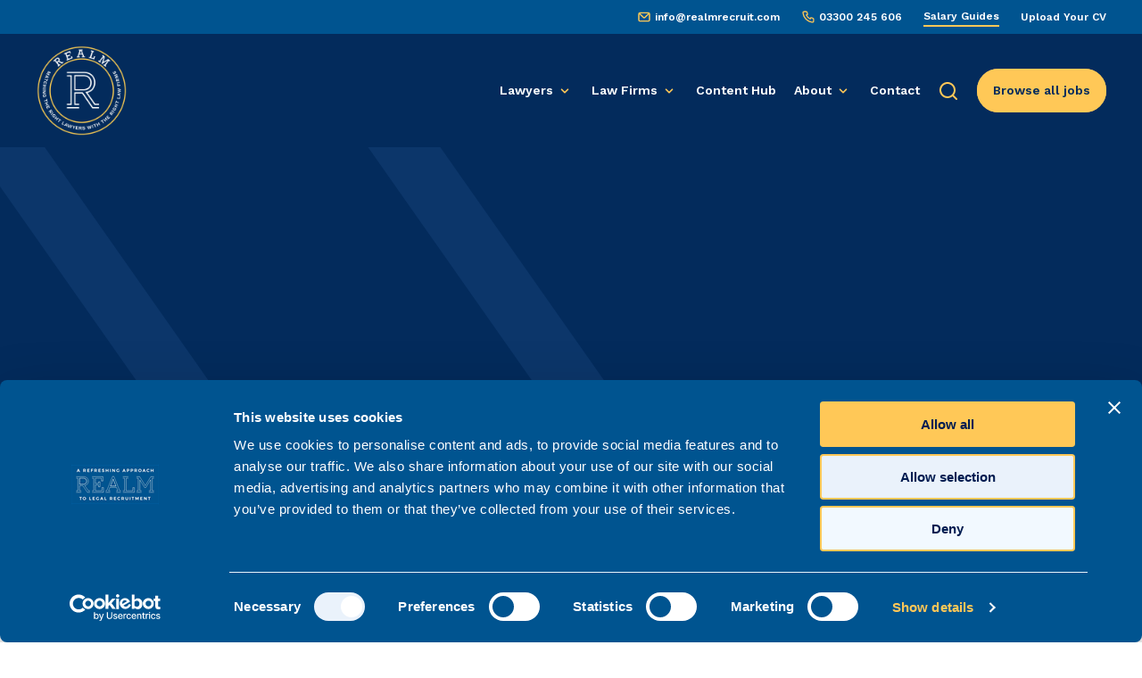

--- FILE ---
content_type: text/html; charset=UTF-8
request_url: https://www.realmrecruit.com/about/team/
body_size: 21542
content:


<!doctype html>
<html lang="en-GB" class="no-js">
<head>
    <!-- Cookie bot -->
    <script id="Cookiebot" src="https://consent.cookiebot.com/uc.js" data-cbid="3c31f6c0-e93d-47bb-909b-21c473f53b81" data-blockingmode="auto" type="text/javascript"></script>
    <!-- End Cookie bot -->
        
    <title>Meet the Team - Realm : Realm</title>

    <link rel="apple-touch-icon" sizes="180x180" href="https://www.realmrecruit.com/wp-content/themes/assemble/dist/img/favicons/apple-touch-icon.png">
    <link rel="icon" type="image/png" sizes="32x32" href="https://www.realmrecruit.com/wp-content/themes/assemble/dist/img/favicons/favicon-32x32.png">
    <link rel="icon" type="image/png" sizes="16x16" href="https://www.realmrecruit.com/wp-content/themes/assemble/dist/img/favicons/favicon-16x16.png">
    <link rel="manifest" href="https://www.realmrecruit.com/wp-content/themes/assemble/dist/img/favicons/site.webmanifest">
    <link rel="mask-icon" href="https://www.realmrecruit.com/wp-content/themes/assemble/dist/img/favicons/safari-pinned-tab.svg" color="#5bbad5">
    <meta name="msapplication-TileColor" content="#da532c">
    <meta name="theme-color" content="#ffffff">

    <meta name="description" content="Matching the Right Lawyers to the Right Law Firms">
    <meta charset="UTF-8">
    <meta http-equiv="X-UA-Compatible" content="IE=edge,chrome=1">
    <meta name="viewport" content="width=device-width, initial-scale=1.0">

    <!-- Google tag (gtag.js) -->
    <script async src="https://www.googletagmanager.com/gtag/js?id=G-X9YV842EB0"></script>
    <script>
        window.dataLayer = window.dataLayer || [];
        function gtag(){dataLayer.push(arguments);}
        gtag('js', new Date());
        gtag('config', 'G-X9YV842EB0');
    </script>

    <!-- Event snippet for Contact us conversion page In your html page, add the snippet and call gtag_report_conversion when someone clicks on the chosen link or button. --> 
    <script> function gtag_report_conversion(url) { var callback = function () { if (typeof(url) != 'undefined') { window.location = url; } }; gtag('event', 'conversion', { 'send_to': 'AW-881770224/pxagCN2Dp5gBEPD9uqQD', 'event_callback': callback }); return false; } </script>
    <meta name='robots' content='index, follow, max-image-preview:large, max-snippet:-1, max-video-preview:-1' />

	<!-- This site is optimized with the Yoast SEO plugin v26.6 - https://yoast.com/wordpress/plugins/seo/ -->
	<link rel="canonical" href="https://www.realmrecruit.com/about/team/" />
	<meta property="og:locale" content="en_GB" />
	<meta property="og:type" content="article" />
	<meta property="og:title" content="Meet the Team - Realm" />
	<meta property="og:url" content="https://www.realmrecruit.com/about/team/" />
	<meta property="og:site_name" content="Realm" />
	<meta property="article:modified_time" content="2025-07-08T10:48:58+00:00" />
	<meta name="twitter:card" content="summary_large_image" />
	<script type="application/ld+json" class="yoast-schema-graph">{"@context":"https://schema.org","@graph":[{"@type":"WebPage","@id":"https://www.realmrecruit.com/about/team/","url":"https://www.realmrecruit.com/about/team/","name":"Meet the Team - Realm","isPartOf":{"@id":"https://www.realmrecruit.com/#website"},"datePublished":"2022-07-27T14:23:36+00:00","dateModified":"2025-07-08T10:48:58+00:00","breadcrumb":{"@id":"https://www.realmrecruit.com/about/team/#breadcrumb"},"inLanguage":"en-GB","potentialAction":[{"@type":"ReadAction","target":["https://www.realmrecruit.com/about/team/"]}]},{"@type":"BreadcrumbList","@id":"https://www.realmrecruit.com/about/team/#breadcrumb","itemListElement":[{"@type":"ListItem","position":1,"name":"Home","item":"https://www.realmrecruit.com/"},{"@type":"ListItem","position":2,"name":"About","item":"https://www.realmrecruit.com/about/"},{"@type":"ListItem","position":3,"name":"Meet the Team"}]},{"@type":"WebSite","@id":"https://www.realmrecruit.com/#website","url":"https://www.realmrecruit.com/","name":"Realm","description":"Matching the Right Lawyers to the Right Law Firms","potentialAction":[{"@type":"SearchAction","target":{"@type":"EntryPoint","urlTemplate":"https://www.realmrecruit.com/?s={search_term_string}"},"query-input":{"@type":"PropertyValueSpecification","valueRequired":true,"valueName":"search_term_string"}}],"inLanguage":"en-GB"}]}</script>
	<!-- / Yoast SEO plugin. -->


<link rel='dns-prefetch' href='//unpkg.com' />
<link rel='dns-prefetch' href='//fonts.googleapis.com' />
<link rel="alternate" title="oEmbed (JSON)" type="application/json+oembed" href="https://www.realmrecruit.com/wp-json/oembed/1.0/embed?url=https%3A%2F%2Fwww.realmrecruit.com%2Fabout%2Fteam%2F" />
<link rel="alternate" title="oEmbed (XML)" type="text/xml+oembed" href="https://www.realmrecruit.com/wp-json/oembed/1.0/embed?url=https%3A%2F%2Fwww.realmrecruit.com%2Fabout%2Fteam%2F&#038;format=xml" />
<style id='wp-img-auto-sizes-contain-inline-css' type='text/css'>
img:is([sizes=auto i],[sizes^="auto," i]){contain-intrinsic-size:3000px 1500px}
/*# sourceURL=wp-img-auto-sizes-contain-inline-css */
</style>
<style id='wp-emoji-styles-inline-css' type='text/css'>

	img.wp-smiley, img.emoji {
		display: inline !important;
		border: none !important;
		box-shadow: none !important;
		height: 1em !important;
		width: 1em !important;
		margin: 0 0.07em !important;
		vertical-align: -0.1em !important;
		background: none !important;
		padding: 0 !important;
	}
/*# sourceURL=wp-emoji-styles-inline-css */
</style>
<style id='wp-block-library-inline-css' type='text/css'>
:root{--wp-block-synced-color:#7a00df;--wp-block-synced-color--rgb:122,0,223;--wp-bound-block-color:var(--wp-block-synced-color);--wp-editor-canvas-background:#ddd;--wp-admin-theme-color:#007cba;--wp-admin-theme-color--rgb:0,124,186;--wp-admin-theme-color-darker-10:#006ba1;--wp-admin-theme-color-darker-10--rgb:0,107,160.5;--wp-admin-theme-color-darker-20:#005a87;--wp-admin-theme-color-darker-20--rgb:0,90,135;--wp-admin-border-width-focus:2px}@media (min-resolution:192dpi){:root{--wp-admin-border-width-focus:1.5px}}.wp-element-button{cursor:pointer}:root .has-very-light-gray-background-color{background-color:#eee}:root .has-very-dark-gray-background-color{background-color:#313131}:root .has-very-light-gray-color{color:#eee}:root .has-very-dark-gray-color{color:#313131}:root .has-vivid-green-cyan-to-vivid-cyan-blue-gradient-background{background:linear-gradient(135deg,#00d084,#0693e3)}:root .has-purple-crush-gradient-background{background:linear-gradient(135deg,#34e2e4,#4721fb 50%,#ab1dfe)}:root .has-hazy-dawn-gradient-background{background:linear-gradient(135deg,#faaca8,#dad0ec)}:root .has-subdued-olive-gradient-background{background:linear-gradient(135deg,#fafae1,#67a671)}:root .has-atomic-cream-gradient-background{background:linear-gradient(135deg,#fdd79a,#004a59)}:root .has-nightshade-gradient-background{background:linear-gradient(135deg,#330968,#31cdcf)}:root .has-midnight-gradient-background{background:linear-gradient(135deg,#020381,#2874fc)}:root{--wp--preset--font-size--normal:16px;--wp--preset--font-size--huge:42px}.has-regular-font-size{font-size:1em}.has-larger-font-size{font-size:2.625em}.has-normal-font-size{font-size:var(--wp--preset--font-size--normal)}.has-huge-font-size{font-size:var(--wp--preset--font-size--huge)}.has-text-align-center{text-align:center}.has-text-align-left{text-align:left}.has-text-align-right{text-align:right}.has-fit-text{white-space:nowrap!important}#end-resizable-editor-section{display:none}.aligncenter{clear:both}.items-justified-left{justify-content:flex-start}.items-justified-center{justify-content:center}.items-justified-right{justify-content:flex-end}.items-justified-space-between{justify-content:space-between}.screen-reader-text{border:0;clip-path:inset(50%);height:1px;margin:-1px;overflow:hidden;padding:0;position:absolute;width:1px;word-wrap:normal!important}.screen-reader-text:focus{background-color:#ddd;clip-path:none;color:#444;display:block;font-size:1em;height:auto;left:5px;line-height:normal;padding:15px 23px 14px;text-decoration:none;top:5px;width:auto;z-index:100000}html :where(.has-border-color){border-style:solid}html :where([style*=border-top-color]){border-top-style:solid}html :where([style*=border-right-color]){border-right-style:solid}html :where([style*=border-bottom-color]){border-bottom-style:solid}html :where([style*=border-left-color]){border-left-style:solid}html :where([style*=border-width]){border-style:solid}html :where([style*=border-top-width]){border-top-style:solid}html :where([style*=border-right-width]){border-right-style:solid}html :where([style*=border-bottom-width]){border-bottom-style:solid}html :where([style*=border-left-width]){border-left-style:solid}html :where(img[class*=wp-image-]){height:auto;max-width:100%}:where(figure){margin:0 0 1em}html :where(.is-position-sticky){--wp-admin--admin-bar--position-offset:var(--wp-admin--admin-bar--height,0px)}@media screen and (max-width:600px){html :where(.is-position-sticky){--wp-admin--admin-bar--position-offset:0px}}

/*# sourceURL=wp-block-library-inline-css */
</style><style id='global-styles-inline-css' type='text/css'>
:root{--wp--preset--aspect-ratio--square: 1;--wp--preset--aspect-ratio--4-3: 4/3;--wp--preset--aspect-ratio--3-4: 3/4;--wp--preset--aspect-ratio--3-2: 3/2;--wp--preset--aspect-ratio--2-3: 2/3;--wp--preset--aspect-ratio--16-9: 16/9;--wp--preset--aspect-ratio--9-16: 9/16;--wp--preset--color--black: #000000;--wp--preset--color--cyan-bluish-gray: #abb8c3;--wp--preset--color--white: #ffffff;--wp--preset--color--pale-pink: #f78da7;--wp--preset--color--vivid-red: #cf2e2e;--wp--preset--color--luminous-vivid-orange: #ff6900;--wp--preset--color--luminous-vivid-amber: #fcb900;--wp--preset--color--light-green-cyan: #7bdcb5;--wp--preset--color--vivid-green-cyan: #00d084;--wp--preset--color--pale-cyan-blue: #8ed1fc;--wp--preset--color--vivid-cyan-blue: #0693e3;--wp--preset--color--vivid-purple: #9b51e0;--wp--preset--gradient--vivid-cyan-blue-to-vivid-purple: linear-gradient(135deg,rgb(6,147,227) 0%,rgb(155,81,224) 100%);--wp--preset--gradient--light-green-cyan-to-vivid-green-cyan: linear-gradient(135deg,rgb(122,220,180) 0%,rgb(0,208,130) 100%);--wp--preset--gradient--luminous-vivid-amber-to-luminous-vivid-orange: linear-gradient(135deg,rgb(252,185,0) 0%,rgb(255,105,0) 100%);--wp--preset--gradient--luminous-vivid-orange-to-vivid-red: linear-gradient(135deg,rgb(255,105,0) 0%,rgb(207,46,46) 100%);--wp--preset--gradient--very-light-gray-to-cyan-bluish-gray: linear-gradient(135deg,rgb(238,238,238) 0%,rgb(169,184,195) 100%);--wp--preset--gradient--cool-to-warm-spectrum: linear-gradient(135deg,rgb(74,234,220) 0%,rgb(151,120,209) 20%,rgb(207,42,186) 40%,rgb(238,44,130) 60%,rgb(251,105,98) 80%,rgb(254,248,76) 100%);--wp--preset--gradient--blush-light-purple: linear-gradient(135deg,rgb(255,206,236) 0%,rgb(152,150,240) 100%);--wp--preset--gradient--blush-bordeaux: linear-gradient(135deg,rgb(254,205,165) 0%,rgb(254,45,45) 50%,rgb(107,0,62) 100%);--wp--preset--gradient--luminous-dusk: linear-gradient(135deg,rgb(255,203,112) 0%,rgb(199,81,192) 50%,rgb(65,88,208) 100%);--wp--preset--gradient--pale-ocean: linear-gradient(135deg,rgb(255,245,203) 0%,rgb(182,227,212) 50%,rgb(51,167,181) 100%);--wp--preset--gradient--electric-grass: linear-gradient(135deg,rgb(202,248,128) 0%,rgb(113,206,126) 100%);--wp--preset--gradient--midnight: linear-gradient(135deg,rgb(2,3,129) 0%,rgb(40,116,252) 100%);--wp--preset--font-size--small: 13px;--wp--preset--font-size--medium: 20px;--wp--preset--font-size--large: 36px;--wp--preset--font-size--x-large: 42px;--wp--preset--spacing--20: 0.44rem;--wp--preset--spacing--30: 0.67rem;--wp--preset--spacing--40: 1rem;--wp--preset--spacing--50: 1.5rem;--wp--preset--spacing--60: 2.25rem;--wp--preset--spacing--70: 3.38rem;--wp--preset--spacing--80: 5.06rem;--wp--preset--shadow--natural: 6px 6px 9px rgba(0, 0, 0, 0.2);--wp--preset--shadow--deep: 12px 12px 50px rgba(0, 0, 0, 0.4);--wp--preset--shadow--sharp: 6px 6px 0px rgba(0, 0, 0, 0.2);--wp--preset--shadow--outlined: 6px 6px 0px -3px rgb(255, 255, 255), 6px 6px rgb(0, 0, 0);--wp--preset--shadow--crisp: 6px 6px 0px rgb(0, 0, 0);}:where(.is-layout-flex){gap: 0.5em;}:where(.is-layout-grid){gap: 0.5em;}body .is-layout-flex{display: flex;}.is-layout-flex{flex-wrap: wrap;align-items: center;}.is-layout-flex > :is(*, div){margin: 0;}body .is-layout-grid{display: grid;}.is-layout-grid > :is(*, div){margin: 0;}:where(.wp-block-columns.is-layout-flex){gap: 2em;}:where(.wp-block-columns.is-layout-grid){gap: 2em;}:where(.wp-block-post-template.is-layout-flex){gap: 1.25em;}:where(.wp-block-post-template.is-layout-grid){gap: 1.25em;}.has-black-color{color: var(--wp--preset--color--black) !important;}.has-cyan-bluish-gray-color{color: var(--wp--preset--color--cyan-bluish-gray) !important;}.has-white-color{color: var(--wp--preset--color--white) !important;}.has-pale-pink-color{color: var(--wp--preset--color--pale-pink) !important;}.has-vivid-red-color{color: var(--wp--preset--color--vivid-red) !important;}.has-luminous-vivid-orange-color{color: var(--wp--preset--color--luminous-vivid-orange) !important;}.has-luminous-vivid-amber-color{color: var(--wp--preset--color--luminous-vivid-amber) !important;}.has-light-green-cyan-color{color: var(--wp--preset--color--light-green-cyan) !important;}.has-vivid-green-cyan-color{color: var(--wp--preset--color--vivid-green-cyan) !important;}.has-pale-cyan-blue-color{color: var(--wp--preset--color--pale-cyan-blue) !important;}.has-vivid-cyan-blue-color{color: var(--wp--preset--color--vivid-cyan-blue) !important;}.has-vivid-purple-color{color: var(--wp--preset--color--vivid-purple) !important;}.has-black-background-color{background-color: var(--wp--preset--color--black) !important;}.has-cyan-bluish-gray-background-color{background-color: var(--wp--preset--color--cyan-bluish-gray) !important;}.has-white-background-color{background-color: var(--wp--preset--color--white) !important;}.has-pale-pink-background-color{background-color: var(--wp--preset--color--pale-pink) !important;}.has-vivid-red-background-color{background-color: var(--wp--preset--color--vivid-red) !important;}.has-luminous-vivid-orange-background-color{background-color: var(--wp--preset--color--luminous-vivid-orange) !important;}.has-luminous-vivid-amber-background-color{background-color: var(--wp--preset--color--luminous-vivid-amber) !important;}.has-light-green-cyan-background-color{background-color: var(--wp--preset--color--light-green-cyan) !important;}.has-vivid-green-cyan-background-color{background-color: var(--wp--preset--color--vivid-green-cyan) !important;}.has-pale-cyan-blue-background-color{background-color: var(--wp--preset--color--pale-cyan-blue) !important;}.has-vivid-cyan-blue-background-color{background-color: var(--wp--preset--color--vivid-cyan-blue) !important;}.has-vivid-purple-background-color{background-color: var(--wp--preset--color--vivid-purple) !important;}.has-black-border-color{border-color: var(--wp--preset--color--black) !important;}.has-cyan-bluish-gray-border-color{border-color: var(--wp--preset--color--cyan-bluish-gray) !important;}.has-white-border-color{border-color: var(--wp--preset--color--white) !important;}.has-pale-pink-border-color{border-color: var(--wp--preset--color--pale-pink) !important;}.has-vivid-red-border-color{border-color: var(--wp--preset--color--vivid-red) !important;}.has-luminous-vivid-orange-border-color{border-color: var(--wp--preset--color--luminous-vivid-orange) !important;}.has-luminous-vivid-amber-border-color{border-color: var(--wp--preset--color--luminous-vivid-amber) !important;}.has-light-green-cyan-border-color{border-color: var(--wp--preset--color--light-green-cyan) !important;}.has-vivid-green-cyan-border-color{border-color: var(--wp--preset--color--vivid-green-cyan) !important;}.has-pale-cyan-blue-border-color{border-color: var(--wp--preset--color--pale-cyan-blue) !important;}.has-vivid-cyan-blue-border-color{border-color: var(--wp--preset--color--vivid-cyan-blue) !important;}.has-vivid-purple-border-color{border-color: var(--wp--preset--color--vivid-purple) !important;}.has-vivid-cyan-blue-to-vivid-purple-gradient-background{background: var(--wp--preset--gradient--vivid-cyan-blue-to-vivid-purple) !important;}.has-light-green-cyan-to-vivid-green-cyan-gradient-background{background: var(--wp--preset--gradient--light-green-cyan-to-vivid-green-cyan) !important;}.has-luminous-vivid-amber-to-luminous-vivid-orange-gradient-background{background: var(--wp--preset--gradient--luminous-vivid-amber-to-luminous-vivid-orange) !important;}.has-luminous-vivid-orange-to-vivid-red-gradient-background{background: var(--wp--preset--gradient--luminous-vivid-orange-to-vivid-red) !important;}.has-very-light-gray-to-cyan-bluish-gray-gradient-background{background: var(--wp--preset--gradient--very-light-gray-to-cyan-bluish-gray) !important;}.has-cool-to-warm-spectrum-gradient-background{background: var(--wp--preset--gradient--cool-to-warm-spectrum) !important;}.has-blush-light-purple-gradient-background{background: var(--wp--preset--gradient--blush-light-purple) !important;}.has-blush-bordeaux-gradient-background{background: var(--wp--preset--gradient--blush-bordeaux) !important;}.has-luminous-dusk-gradient-background{background: var(--wp--preset--gradient--luminous-dusk) !important;}.has-pale-ocean-gradient-background{background: var(--wp--preset--gradient--pale-ocean) !important;}.has-electric-grass-gradient-background{background: var(--wp--preset--gradient--electric-grass) !important;}.has-midnight-gradient-background{background: var(--wp--preset--gradient--midnight) !important;}.has-small-font-size{font-size: var(--wp--preset--font-size--small) !important;}.has-medium-font-size{font-size: var(--wp--preset--font-size--medium) !important;}.has-large-font-size{font-size: var(--wp--preset--font-size--large) !important;}.has-x-large-font-size{font-size: var(--wp--preset--font-size--x-large) !important;}
/*# sourceURL=global-styles-inline-css */
</style>

<style id='classic-theme-styles-inline-css' type='text/css'>
/*! This file is auto-generated */
.wp-block-button__link{color:#fff;background-color:#32373c;border-radius:9999px;box-shadow:none;text-decoration:none;padding:calc(.667em + 2px) calc(1.333em + 2px);font-size:1.125em}.wp-block-file__button{background:#32373c;color:#fff;text-decoration:none}
/*# sourceURL=/wp-includes/css/classic-themes.min.css */
</style>
<link rel='stylesheet' id='contact-form-7-css' href='https://www.realmrecruit.com/wp-content/plugins/contact-form-7/includes/css/styles.css?ver=6.1.4' type='text/css' media='all' />
<link rel='stylesheet' id='realm-recruit-integration-css' href='https://www.realmrecruit.com/wp-content/plugins/realmrecruit-integration/assets/css/realm.css?ver=1.0.0' type='text/css' media='all' />
<link rel='stylesheet' id='wpcf7-redirect-script-frontend-css' href='https://www.realmrecruit.com/wp-content/plugins/wpcf7-redirect/build/assets/frontend-script.css?ver=2c532d7e2be36f6af233' type='text/css' media='all' />
<link rel='stylesheet' id='flickity-css' href='//unpkg.com/flickity@2/dist/flickity.min.css?ver=6.9' type='text/css' media='all' />
<link rel='stylesheet' id='aos-css' href='//unpkg.com/aos@2.3.1/dist/aos.css?ver=6.9' type='text/css' media='all' />
<link rel='stylesheet' id='assembleStyles-css' href='https://www.realmrecruit.com/wp-content/themes/assemble/dist/css/style.css?ver=1.0.8' type='text/css' media='all' />
<link rel='stylesheet' id='fonts-css' href='//fonts.googleapis.com/css?family=Montserrat%3A500&#038;ver=1.0' type='text/css' media='all' />
<script type="text/javascript" src="https://www.realmrecruit.com/wp-includes/js/jquery/jquery.min.js?ver=3.7.1" id="jquery-core-js"></script>
<script type="text/javascript" src="https://www.realmrecruit.com/wp-includes/js/jquery/jquery-migrate.min.js?ver=3.4.1" id="jquery-migrate-js"></script>
<link rel="https://api.w.org/" href="https://www.realmrecruit.com/wp-json/" /><link rel="alternate" title="JSON" type="application/json" href="https://www.realmrecruit.com/wp-json/wp/v2/pages/533" /><link rel="icon" href="https://realmrecruit--live.s3.eu-west-2.amazonaws.com/uploads/2025/01/cropped-Realm-logo-2025-32x32.png" sizes="32x32" />
<link rel="icon" href="https://realmrecruit--live.s3.eu-west-2.amazonaws.com/uploads/2025/01/cropped-Realm-logo-2025-192x192.png" sizes="192x192" />
<link rel="apple-touch-icon" href="https://realmrecruit--live.s3.eu-west-2.amazonaws.com/uploads/2025/01/cropped-Realm-logo-2025-180x180.png" />
<meta name="msapplication-TileImage" content="https://realmrecruit--live.s3.eu-west-2.amazonaws.com/uploads/2025/01/cropped-Realm-logo-2025-270x270.png" />
</head>

<body class="wp-singular page-template page-template-templates page-template-template-team page-template-templatestemplate-team-php page page-id-533 page-child parent-pageid-11 wp-theme-assemble team unknown" >


<header id="masthead" class="site-header">
	<div class="site-header-top">
    <nav id="site-top-navigation" aria-label="Top menu">
        <ul id="menu-top-menu" class="header-top-menu"><li class="menu-item menu-item-type-custom menu-item-object-custom">
    <figure><img src="https://www.realmrecruit.com/wp-content/themes/assemble/dist/img/svgs/envelope-yellow.svg"></figure><a href="mailto:info@realmrecruit.com">info@realmrecruit.com</a>
</li>
<li class="menu-item menu-item-type-custom menu-item-object-custom">
    <figure><img src="https://www.realmrecruit.com/wp-content/themes/assemble/dist/img/svgs/phone--yellow.svg"></figure><a href="tel:03300245606">03300 245 606</a>
</li><li id="menu-item-1824" class="top-link-jobs menu-item menu-item-type-post_type menu-item-object-page menu-item-1824"><a href="https://www.realmrecruit.com/salary-guides/">Salary Guides</a></li><li id="menu-item-8300" class="menu-item menu-item-type-post_type menu-item-object-page menu-item-8300"><a href="https://www.realmrecruit.com/careers/upload-your-cv/">Upload Your CV</a></li></ul>    </nav>
</div>	<div class="site-header-main">
    <div class="branding">
    <a href="https://www.realmrecruit.com" class="branding__logo">
        <figure>
            <img class="header-logo" src="https://www.realmrecruit.com/wp-content/themes/assemble/assets/img/realm-logo.png" alt="Logo">
        </figure>
    </a>
</div>
    
     <nav class="navigation" role="primary-navigation">

                    <ul  class="site-nav-right">
                                                                            <li class="has-children">
                        <a href="https://www.realmrecruit.com/careers/legal-careers-advice/" target="" class="has-children">
                            Lawyers                        </a>
                        
                                                    <div class="navigation-dropdown fifth-to-last-item">
                                <ul>
                                                                            <li>
                                            <h5 class="careers-link">Help for...</h5>
                                        </li>
                                                                                                                <li>
                                            <a href="https://www.realmrecruit.com/careers/find-your-perfect-fit-with-realm-recruit/" target="">Find a New Role</a>
                                        </li>
                                                                            <li>
                                            <a href="https://www.realmrecruit.com/careers/legal-careers-advice/" target="">Expert Careers Advice</a>
                                        </li>
                                                                            <li>
                                            <a href="https://www.realmrecruit.com/jobs/" target="">View All Jobs</a>
                                        </li>
                                                                            <li>
                                            <a href="https://www.realmrecruit.com/careers/referral-scheme/" target="">Referral Scheme</a>
                                        </li>
                                                                            <li>
                                            <a href="/salary-guides" target="">Salary Guides</a>
                                        </li>
                                                                            <li>
                                            <a href="https://www.realmrecruit.com/wellbeing-in-the-law/" target="">Wellbeing in the Law Report</a>
                                        </li>
                                                                            <li>
                                            <a href="/content-hub/?tags%5B%5D=all&category%5B%5D=all&category%5B%5D=careers" target="">Insight for Lawyers</a>
                                        </li>
                                                                            <li>
                                            <a href="https://www.realmrecruit.com/practice-areas/" target="">All Practice Areas</a>
                                        </li>
                                                                            <li>
                                            <a href="https://www.realmrecruit.com/careers/upload-your-cv/" target="">Upload Your CV</a>
                                        </li>
                                                                    </ul>
                                
                                                                    
                                    
                                    
                                        <div class="careers-wrap">
                                            
                                                
                                                                                                    <h5>Legal practice areas</h5>

                                                    <ul>
                                                                                                                    <li>
                                                                <a href="https://www.realmrecruit.com/practice-area/legal-practice-areas/clinical-negligence/">Clinical Negligence</a>
                                                            </li>
                                                                                                                    <li>
                                                                <a href="https://www.realmrecruit.com/practice-area/legal-practice-areas/corporate-solicitor-jobs/">Corporate</a>
                                                            </li>
                                                                                                                    <li>
                                                                <a href="https://www.realmrecruit.com/practice-area/legal-practice-areas/costs-draftspersons/">Costs</a>
                                                            </li>
                                                                                                                    <li>
                                                                <a href="https://www.realmrecruit.com/practice-area/legal-practice-areas/court-of-protection/">Court of Protection</a>
                                                            </li>
                                                                                                                    <li>
                                                                <a href="https://www.realmrecruit.com/practice-area/legal-practice-areas/employment/">Employment</a>
                                                            </li>
                                                                                                                    <li>
                                                                <a href="https://www.realmrecruit.com/practice-area/legal-practice-areas/family/">Family and Childcare</a>
                                                            </li>
                                                                                                                    <li>
                                                                <a href="https://www.realmrecruit.com/practice-area/legal-practice-areas/litigation/">Litigation</a>
                                                            </li>
                                                                                                                    <li>
                                                                <a href="https://www.realmrecruit.com/practice-area/legal-practice-areas/personal-injury/">Personal Injury</a>
                                                            </li>
                                                                                                                    <li>
                                                                <a href="https://www.realmrecruit.com/practice-area/legal-practice-areas/private-client/">Private Client</a>
                                                            </li>
                                                                                                                    <li>
                                                                <a href="https://www.realmrecruit.com/practice-area/legal-practice-areas/real-estate/">Real Estate</a>
                                                            </li>
                                                                                                                    <li>
                                                                <a href="https://www.realmrecruit.com/practice-area/legal-practice-areas/residential-conveyancing/">Residential Conveyancing</a>
                                                            </li>
                                                                                                            </ul>
            
                                                
                                            
                                                
                                                
                                                                                                                                </div>

                                    
                                
                                                            </div>
                                            </li>
                                                                            <li class="has-children">
                        <a href="https://www.realmrecruit.com/recruit/" target="" class="has-children">
                            Law Firms                        </a>
                        
                                                    <div class="navigation-dropdown fourth-to-last-item">
                                <ul>
                                                                                                                <li>
                                            <a href="/recruit" target="">How We Help</a>
                                        </li>
                                                                            <li>
                                            <a href="/content-hub/?tags%5B%5D=all&category%5B%5D=all&category%5B%5D=recruit" target="">Insight for Law Firms</a>
                                        </li>
                                                                            <li>
                                            <a href="https://www.realmrecruit.com/annual-report/" target="">Legal Talent Report 2025/26</a>
                                        </li>
                                                                            <li>
                                            <a href="https://www.realmrecruit.com/salary-guides-for-law-firms/" target="">Salary Guides for Law Firms</a>
                                        </li>
                                                                    </ul>
                                
                                
                                                                    <h5 class="services-link">Services</h5>
                                    <ul>
                                                        
                                                                                                                                <li>
                                                <a href="https://www.realmrecruit.com/service/legal-attraction-retention-services/">Consultancy Services</a>
                                            </li>

                                                                                        <li>
                                                <a href="https://www.realmrecruit.com/service/contingency-search/">Contingency Search</a>
                                            </li>

                                                                                        <li>
                                                <a href="https://www.realmrecruit.com/service/search-selection/">Search &#038; Selection</a>
                                            </li>

                                                                                                                        </ul>
                                                            </div>
                                            </li>
                                                                            <li class="">
                        <a href="https://www.realmrecruit.com/content-hub/" target="" class="">
                            Content Hub                        </a>
                        
                                            </li>
                                                                            <li class="has-children">
                        <a href="https://www.realmrecruit.com/about/" target="" class="has-children">
                            About                        </a>
                        
                                                    <div class="navigation-dropdown second-to-last-item">
                                <ul>
                                                                                                                <li>
                                            <a href="https://www.realmrecruit.com/about/" target="">About Realm</a>
                                        </li>
                                                                            <li>
                                            <a href="https://www.realmrecruit.com/about/the-realm-promise/" target="">The Realm Promise</a>
                                        </li>
                                                                            <li>
                                            <a href="https://www.realmrecruit.com/about/team/" target="">Meet the Team</a>
                                        </li>
                                                                            <li>
                                            <a href="https://www.realmrecruit.com/about/awards/" target="">Awards & Accreditations</a>
                                        </li>
                                                                            <li>
                                            <a href="https://www.realmrecruit.com/about/legal-recruitment-testimonials/" target="">Testimonials</a>
                                        </li>
                                                                            <li>
                                            <a href="https://www.realmrecruit.com/careers/" target="">Careers at Realm</a>
                                        </li>
                                                                            <li>
                                            <a href="https://www.realmrecruit.com/about/faqs/" target="">FAQs</a>
                                        </li>
                                                                    </ul>
                                
                                
                                                            </div>
                                            </li>
                                                                            <li class="">
                        <a href="https://www.realmrecruit.com/contact/" target="" class="">
                            Contact                        </a>
                        
                                            </li>
                                <li class="has-children">
                    <button class="search-trigger">
                        <figure>
                            <span class="inline-svg" style="padding-top:100%"><svg viewBox="0 0 24 24" fill="none" xmlns="http://www.w3.org/2000/svg">
<path d="M21.71 20.2899L18 16.6099C19.4401 14.8143 20.1375 12.5352 19.9488 10.2412C19.7601 7.94721 18.6997 5.81269 16.9855 4.27655C15.2714 2.74041 13.0338 1.91941 10.7329 1.98237C8.43207 2.04534 6.24275 2.98747 4.61517 4.61505C2.98759 6.24263 2.04546 8.43194 1.9825 10.7328C1.91954 13.0337 2.74053 15.2713 4.27667 16.9854C5.81281 18.6996 7.94733 19.76 10.2413 19.9487C12.5353 20.1374 14.8144 19.44 16.61 17.9999L20.29 21.6799C20.383 21.7736 20.4936 21.848 20.6154 21.8988C20.7373 21.9496 20.868 21.9757 21 21.9757C21.132 21.9757 21.2627 21.9496 21.3846 21.8988C21.5065 21.848 21.6171 21.7736 21.71 21.6799C21.8903 21.4934 21.991 21.2442 21.991 20.9849C21.991 20.7256 21.8903 20.4764 21.71 20.2899ZM11 17.9999C9.61556 17.9999 8.26218 17.5894 7.11103 16.8202C5.95989 16.051 5.06268 14.9578 4.53287 13.6787C4.00306 12.3996 3.86443 10.9921 4.13453 9.63427C4.40463 8.27641 5.07131 7.02912 6.05028 6.05016C7.02925 5.07119 8.27653 4.4045 9.63439 4.13441C10.9923 3.86431 12.3997 4.00293 13.6788 4.53275C14.9579 5.06256 16.0511 5.95977 16.8203 7.11091C17.5895 8.26206 18 9.61544 18 10.9999C18 12.8564 17.2625 14.6369 15.9498 15.9497C14.637 17.2624 12.8565 17.9999 11 17.9999Z" fill="currentColor"/>
</svg></span>                        </figure>
                    </button>
                    <div class="navigation-search">
    <form role="search" method="get" class="search-form" action="https://www.realmrecruit.com/">
        <figure>
            <span class="inline-svg" style="padding-top:100%"><svg viewBox="0 0 24 24" fill="none" xmlns="http://www.w3.org/2000/svg">
<path d="M21.71 20.2899L18 16.6099C19.4401 14.8143 20.1375 12.5352 19.9488 10.2412C19.7601 7.94721 18.6997 5.81269 16.9855 4.27655C15.2714 2.74041 13.0338 1.91941 10.7329 1.98237C8.43207 2.04534 6.24275 2.98747 4.61517 4.61505C2.98759 6.24263 2.04546 8.43194 1.9825 10.7328C1.91954 13.0337 2.74053 15.2713 4.27667 16.9854C5.81281 18.6996 7.94733 19.76 10.2413 19.9487C12.5353 20.1374 14.8144 19.44 16.61 17.9999L20.29 21.6799C20.383 21.7736 20.4936 21.848 20.6154 21.8988C20.7373 21.9496 20.868 21.9757 21 21.9757C21.132 21.9757 21.2627 21.9496 21.3846 21.8988C21.5065 21.848 21.6171 21.7736 21.71 21.6799C21.8903 21.4934 21.991 21.2442 21.991 20.9849C21.991 20.7256 21.8903 20.4764 21.71 20.2899ZM11 17.9999C9.61556 17.9999 8.26218 17.5894 7.11103 16.8202C5.95989 16.051 5.06268 14.9578 4.53287 13.6787C4.00306 12.3996 3.86443 10.9921 4.13453 9.63427C4.40463 8.27641 5.07131 7.02912 6.05028 6.05016C7.02925 5.07119 8.27653 4.4045 9.63439 4.13441C10.9923 3.86431 12.3997 4.00293 13.6788 4.53275C14.9579 5.06256 16.0511 5.95977 16.8203 7.11091C17.5895 8.26206 18 9.61544 18 10.9999C18 12.8564 17.2625 14.6369 15.9498 15.9497C14.637 17.2624 12.8565 17.9999 11 17.9999Z" fill="currentColor"/>
</svg></span>        </figure>
        <input type="search" class="search-field" placeholder="Enter search term" value="" name="s" />
        <button type="submit">search</button>
    </form>

            <div class="latest-posts">
            <h5>What’s new?</h5>
            <ul>
                                    <li>
                        <a href="https://www.realmrecruit.com/do-you-have-right-people-to-deliver-your-2026-law-firm-business-plan/">
                            Do You Have Right People to Deliver Your 2026 Law Firm Business Plan?                        </a>
                    </li>
                                    <li>
                        <a href="https://www.realmrecruit.com/law-firm-salaries-2025-3-pay-mistakes-to-avoid/">
                            Three Salary Mistakes Law Firms Still Make - and How to Avoid Them                        </a>
                    </li>
                                    <li>
                        <a href="https://www.realmrecruit.com/engagement-the-hidden-factor-thats-driving-lawyers-away/">
                            Engagement: The Hidden Factor That’s Driving Lawyers Away                        </a>
                    </li>
                            </ul>
        </div>
    </div>                </li>

                <li>
                    <a href="https://www.realmrecruit.com/jobs" class="btn">Browse all jobs</a>
                </li>
            </ul>
            </nav>

    <button class="mobile-toggle" aria-label="Toggle mobile nav">
        <span></span>
    </button>
</div></header>

<section class="mobile-nav">
    <nav class="mobile-nav-main">
                            <ul>
                                                        <li>
                        <a href="https://www.realmrecruit.com/" target="" class="">
                            Home
                                                    </a>

                                            </li>
                                                        <li>
                        <a href="https://www.realmrecruit.com/careers/legal-careers-advice/" target="" class="toggle-mobile-submenu">
                            Lawyers
                                                            <button class="panel-arrow-toggle">
                                    <span class="inline-svg" style="padding-top:160%"><svg viewBox="0 0 10 16" fill="none" xmlns="http://www.w3.org/2000/svg"><path d="M9.245 6.935 2.885.575A1.5 1.5 0 1 0 .755 2.69L6.065 8l-5.31 5.31a1.5 1.5 0 0 0 0 2.115 1.498 1.498 0 0 0 1.065.435 1.5 1.5 0 0 0 1.065-.435l6.36-6.36a1.5 1.5 0 0 0 0-2.13Z" fill="currentColor"/></svg></span>                                </button>
                                                    </a>

                        <div class="mobile-nav-submenu">
    <div class="mobile-nav-submenu__main">
        <header>
            <button class="mobile-nav-submenu__back" data-action="back" data-level="1"><span class="inline-svg" style="padding-top:160%"><svg viewBox="0 0 10 16" fill="none" xmlns="http://www.w3.org/2000/svg"><path d="M9.245 6.935 2.885.575A1.5 1.5 0 1 0 .755 2.69L6.065 8l-5.31 5.31a1.5 1.5 0 0 0 0 2.115 1.498 1.498 0 0 0 1.065.435 1.5 1.5 0 0 0 1.065-.435l6.36-6.36a1.5 1.5 0 0 0 0-2.13Z" fill="currentColor"/></svg></span></button>
            <h3>Lawyers</h3>
            <button class="mobile-nav-submenu__close" data-action="close"><span class="inline-svg" style="padding-top:100%"><svg viewBox="0 0 20 20" fill="none" xmlns="http://www.w3.org/2000/svg"><path d="m12.115 10 6.45-6.435a1.506 1.506 0 1 0-2.13-2.13L10 7.885l-6.435-6.45a1.506 1.506 0 0 0-2.13 2.13L7.885 10l-6.45 6.435a1.5 1.5 0 0 0 0 2.13 1.5 1.5 0 0 0 2.13 0L10 12.115l6.435 6.45a1.502 1.502 0 0 0 2.458-.488 1.5 1.5 0 0 0-.328-1.642L12.115 10Z" fill="currentColor"/></svg></span></button>
        </header>
        
            
                            <div class="mobile-nav-submenu__content underline">
                    <h5>Help for...</h5>

                    <ul class="mobile-nav-submenu__list">
                                                    <li>
                                <a href="https://www.realmrecruit.com/careers/legal-careers-advice/" target="">Expert Careers Advice</a>
                            </li>
                                                    <li>
                                <a href="https://www.realmrecruit.com/jobs/" target="">View All Jobs</a>
                            </li>
                                            </ul>
                </div>
            
            <div class="mobile-nav-submenu__content underline">
                                                    <h5>Practice areas</h5>
                    <ul class="mobile-nav-submenu__list">
                        
                            
                            <li>
                                <a href="https://www.realmrecruit.com/practice-area/legal-practice-areas/clinical-negligence/" >
                                    Clinical Negligence
                                                                    </a>

                                                            </li>
                        
                            
                            <li>
                                <a href="https://www.realmrecruit.com/practice-area/legal-practice-areas/corporate-solicitor-jobs/" >
                                    Corporate
                                                                    </a>

                                                            </li>
                        
                            
                            <li>
                                <a href="https://www.realmrecruit.com/practice-area/legal-practice-areas/costs-draftspersons/" >
                                    Costs
                                                                    </a>

                                                            </li>
                        
                            
                            <li>
                                <a href="https://www.realmrecruit.com/practice-area/legal-practice-areas/court-of-protection/" >
                                    Court of Protection
                                                                    </a>

                                                            </li>
                        
                            
                            <li>
                                <a href="https://www.realmrecruit.com/practice-area/legal-practice-areas/employment/" >
                                    Employment
                                                                    </a>

                                                            </li>
                        
                            
                            <li>
                                <a href="https://www.realmrecruit.com/practice-area/legal-practice-areas/family/" >
                                    Family and Childcare
                                                                    </a>

                                                            </li>
                        
                            
                            <li>
                                <a href="https://www.realmrecruit.com/practice-area/legal-practice-areas/litigation/" >
                                    Litigation
                                                                    </a>

                                                            </li>
                        
                            
                            <li>
                                <a href="https://www.realmrecruit.com/practice-area/legal-practice-areas/personal-injury/" >
                                    Personal Injury
                                                                    </a>

                                                            </li>
                        
                            
                            <li>
                                <a href="https://www.realmrecruit.com/practice-area/legal-practice-areas/private-client/" >
                                    Private Client
                                                                    </a>

                                                            </li>
                        
                            
                            <li>
                                <a href="https://www.realmrecruit.com/practice-area/legal-practice-areas/real-estate/" >
                                    Real Estate
                                                                    </a>

                                                            </li>
                        
                            
                            <li>
                                <a href="https://www.realmrecruit.com/practice-area/legal-practice-areas/residential-conveyancing/" >
                                    Residential Conveyancing
                                                                    </a>

                                                            </li>
                                                                        <li>
                            <a href="https://www.realmrecruit.com/practice-area">All practice areas</a>
                        </li>
                    </ul>
                            </div>

            
                            <div class="mobile-nav-submenu__content">
                    <ul class="mobile-nav-submenu__list">
                                                    <li>
                                <a href="https://www.realmrecruit.com/careers/graduates/" target="">Graduates</a>
                            </li>
                                                    <li>
                                <a href="/content-hub/?tags%5B%5D=all&category%5B%5D=all&category%5B%5D=careers" target="">Insight for Lawyers</a>
                            </li>
                                                    <li>
                                <a href="https://www.realmrecruit.com/careers/referral-scheme/" target="">Referral Scheme</a>
                            </li>
                                                    <li>
                                <a href="/salary-guides" target="">Salary Guides</a>
                            </li>
                                            </ul>
                </div>
                        
            </div>
</div>                    </li>
                                                        <li>
                        <a href="#" target="" class="toggle-mobile-submenu">
                            Law Firms
                                                            <button class="panel-arrow-toggle">
                                    <span class="inline-svg" style="padding-top:160%"><svg viewBox="0 0 10 16" fill="none" xmlns="http://www.w3.org/2000/svg"><path d="M9.245 6.935 2.885.575A1.5 1.5 0 1 0 .755 2.69L6.065 8l-5.31 5.31a1.5 1.5 0 0 0 0 2.115 1.498 1.498 0 0 0 1.065.435 1.5 1.5 0 0 0 1.065-.435l6.36-6.36a1.5 1.5 0 0 0 0-2.13Z" fill="currentColor"/></svg></span>                                </button>
                                                    </a>

                        <div class="mobile-nav-submenu">
    <div class="mobile-nav-submenu__main">
        <header>
            <button class="mobile-nav-submenu__back" data-action="back" data-level="1"><span class="inline-svg" style="padding-top:160%"><svg viewBox="0 0 10 16" fill="none" xmlns="http://www.w3.org/2000/svg"><path d="M9.245 6.935 2.885.575A1.5 1.5 0 1 0 .755 2.69L6.065 8l-5.31 5.31a1.5 1.5 0 0 0 0 2.115 1.498 1.498 0 0 0 1.065.435 1.5 1.5 0 0 0 1.065-.435l6.36-6.36a1.5 1.5 0 0 0 0-2.13Z" fill="currentColor"/></svg></span></button>
            <h3>Law Firms</h3>
            <button class="mobile-nav-submenu__close" data-action="close"><span class="inline-svg" style="padding-top:100%"><svg viewBox="0 0 20 20" fill="none" xmlns="http://www.w3.org/2000/svg"><path d="m12.115 10 6.45-6.435a1.506 1.506 0 1 0-2.13-2.13L10 7.885l-6.435-6.45a1.506 1.506 0 0 0-2.13 2.13L7.885 10l-6.45 6.435a1.5 1.5 0 0 0 0 2.13 1.5 1.5 0 0 0 2.13 0L10 12.115l6.435 6.45a1.502 1.502 0 0 0 2.458-.488 1.5 1.5 0 0 0-.328-1.642L12.115 10Z" fill="currentColor"/></svg></span></button>
        </header>
                    
            <div class="mobile-nav-submenu__content ">
                <ul class="mobile-nav-submenu__list">
                                            <li>
                            <a href="/recruit" target="">How We Help</a>
                        </li>
                                            <li>
                            <a href="/content-hub/?tags%5B%5D=all&category%5B%5D=all&category%5B%5D=recruit" target="">Insight for Law Firms</a>
                        </li>
                                            <li>
                            <a href="https://www.realmrecruit.com/annual-report/" target="">Annual Research Report</a>
                        </li>
                                    </ul>
            </div>
                            <div class="mobile-nav-submenu__content">
                    <h5>Services</h5>
                    <ul class="mobile-nav-submenu__list">
                                                
                                                                                <li>
                                <a href="https://www.realmrecruit.com/service/legal-attraction-retention-services/">Consultancy Services</a>
                            </li>

                                                        <li>
                                <a href="https://www.realmrecruit.com/service/contingency-search/">Contingency Search</a>
                            </li>

                                                        <li>
                                <a href="https://www.realmrecruit.com/service/search-selection/">Search &#038; Selection</a>
                            </li>

                                                        <li>
                                <a href="https://www.realmrecruit.com/service">View all</a>
                            </li>
                                            </ul>
                </div>
                        </div>
</div>                    </li>
                                                        <li>
                        <a href="https://www.realmrecruit.com/content-hub/" target="" class="">
                            Content Hub
                                                    </a>

                                            </li>
                                                        <li>
                        <a href="https://www.realmrecruit.com/about/" target="" class="toggle-mobile-submenu">
                            About
                                                            <button class="panel-arrow-toggle">
                                    <span class="inline-svg" style="padding-top:160%"><svg viewBox="0 0 10 16" fill="none" xmlns="http://www.w3.org/2000/svg"><path d="M9.245 6.935 2.885.575A1.5 1.5 0 1 0 .755 2.69L6.065 8l-5.31 5.31a1.5 1.5 0 0 0 0 2.115 1.498 1.498 0 0 0 1.065.435 1.5 1.5 0 0 0 1.065-.435l6.36-6.36a1.5 1.5 0 0 0 0-2.13Z" fill="currentColor"/></svg></span>                                </button>
                                                    </a>

                        <div class="mobile-nav-submenu">
    <div class="mobile-nav-submenu__main">
        <header>
            <button class="mobile-nav-submenu__back" data-action="back" data-level="1"><span class="inline-svg" style="padding-top:160%"><svg viewBox="0 0 10 16" fill="none" xmlns="http://www.w3.org/2000/svg"><path d="M9.245 6.935 2.885.575A1.5 1.5 0 1 0 .755 2.69L6.065 8l-5.31 5.31a1.5 1.5 0 0 0 0 2.115 1.498 1.498 0 0 0 1.065.435 1.5 1.5 0 0 0 1.065-.435l6.36-6.36a1.5 1.5 0 0 0 0-2.13Z" fill="currentColor"/></svg></span></button>
            <h3>About</h3>
            <button class="mobile-nav-submenu__close" data-action="close"><span class="inline-svg" style="padding-top:100%"><svg viewBox="0 0 20 20" fill="none" xmlns="http://www.w3.org/2000/svg"><path d="m12.115 10 6.45-6.435a1.506 1.506 0 1 0-2.13-2.13L10 7.885l-6.435-6.45a1.506 1.506 0 0 0-2.13 2.13L7.885 10l-6.45 6.435a1.5 1.5 0 0 0 0 2.13 1.5 1.5 0 0 0 2.13 0L10 12.115l6.435 6.45a1.502 1.502 0 0 0 2.458-.488 1.5 1.5 0 0 0-.328-1.642L12.115 10Z" fill="currentColor"/></svg></span></button>
        </header>
                    
            <div class="mobile-nav-submenu__content ">
                <ul class="mobile-nav-submenu__list">
                                            <li>
                            <a href="https://www.realmrecruit.com/about/" target="">About Realm</a>
                        </li>
                                            <li>
                            <a href="https://www.realmrecruit.com/about/team/" target="">Meet the Team</a>
                        </li>
                                            <li>
                            <a href="https://www.realmrecruit.com/about/why-realm/" target="">Why Realm?</a>
                        </li>
                                            <li>
                            <a href="https://www.realmrecruit.com/about/awards/" target="">Awards & Accreditations</a>
                        </li>
                                            <li>
                            <a href="https://www.realmrecruit.com/about/testimonials/" target="">Testimonials</a>
                        </li>
                                            <li>
                            <a href="https://www.realmrecruit.com/about/faqs/" target="">FAQs</a>
                        </li>
                                            <li>
                            <a href="https://www.realmrecruit.com/careers/" target="">Careers at Realm</a>
                        </li>
                                    </ul>
            </div>
                        </div>
</div>                    </li>
                                                        <li>
                        <a href="https://www.realmrecruit.com/contact/" target="" class="">
                            Contact
                                                    </a>

                                            </li>
                                <li>
                    <a href="#" class="search toggle-mobile-submenu">
                        <figure><span class="inline-svg" style="padding-top:100%"><svg viewBox="0 0 24 24" fill="none" xmlns="http://www.w3.org/2000/svg">
<path d="M21.71 20.2899L18 16.6099C19.4401 14.8143 20.1375 12.5352 19.9488 10.2412C19.7601 7.94721 18.6997 5.81269 16.9855 4.27655C15.2714 2.74041 13.0338 1.91941 10.7329 1.98237C8.43207 2.04534 6.24275 2.98747 4.61517 4.61505C2.98759 6.24263 2.04546 8.43194 1.9825 10.7328C1.91954 13.0337 2.74053 15.2713 4.27667 16.9854C5.81281 18.6996 7.94733 19.76 10.2413 19.9487C12.5353 20.1374 14.8144 19.44 16.61 17.9999L20.29 21.6799C20.383 21.7736 20.4936 21.848 20.6154 21.8988C20.7373 21.9496 20.868 21.9757 21 21.9757C21.132 21.9757 21.2627 21.9496 21.3846 21.8988C21.5065 21.848 21.6171 21.7736 21.71 21.6799C21.8903 21.4934 21.991 21.2442 21.991 20.9849C21.991 20.7256 21.8903 20.4764 21.71 20.2899ZM11 17.9999C9.61556 17.9999 8.26218 17.5894 7.11103 16.8202C5.95989 16.051 5.06268 14.9578 4.53287 13.6787C4.00306 12.3996 3.86443 10.9921 4.13453 9.63427C4.40463 8.27641 5.07131 7.02912 6.05028 6.05016C7.02925 5.07119 8.27653 4.4045 9.63439 4.13441C10.9923 3.86431 12.3997 4.00293 13.6788 4.53275C14.9579 5.06256 16.0511 5.95977 16.8203 7.11091C17.5895 8.26206 18 9.61544 18 10.9999C18 12.8564 17.2625 14.6369 15.9498 15.9497C14.637 17.2624 12.8565 17.9999 11 17.9999Z" fill="currentColor"/>
</svg></span></figure>
                        <span>Site search</span>

                        <button class="panel-arrow-toggle">
                            <span class="inline-svg" style="padding-top:160%"><svg viewBox="0 0 10 16" fill="none" xmlns="http://www.w3.org/2000/svg"><path d="M9.245 6.935 2.885.575A1.5 1.5 0 1 0 .755 2.69L6.065 8l-5.31 5.31a1.5 1.5 0 0 0 0 2.115 1.498 1.498 0 0 0 1.065.435 1.5 1.5 0 0 0 1.065-.435l6.36-6.36a1.5 1.5 0 0 0 0-2.13Z" fill="currentColor"/></svg></span>                        </button>
                    </a>
                    <div class="mobile-nav-submenu">
    <div class="mobile-nav-submenu__main">
        <header>
            <button class="mobile-nav-submenu__back" data-action="back" data-level="1"><span class="inline-svg" style="padding-top:160%"><svg viewBox="0 0 10 16" fill="none" xmlns="http://www.w3.org/2000/svg"><path d="M9.245 6.935 2.885.575A1.5 1.5 0 1 0 .755 2.69L6.065 8l-5.31 5.31a1.5 1.5 0 0 0 0 2.115 1.498 1.498 0 0 0 1.065.435 1.5 1.5 0 0 0 1.065-.435l6.36-6.36a1.5 1.5 0 0 0 0-2.13Z" fill="currentColor"/></svg></span></button>
            <h3>Site search</h3>
            <button class="mobile-nav-submenu__close" data-action="close"><span class="inline-svg" style="padding-top:100%"><svg viewBox="0 0 20 20" fill="none" xmlns="http://www.w3.org/2000/svg"><path d="m12.115 10 6.45-6.435a1.506 1.506 0 1 0-2.13-2.13L10 7.885l-6.435-6.45a1.506 1.506 0 0 0-2.13 2.13L7.885 10l-6.45 6.435a1.5 1.5 0 0 0 0 2.13 1.5 1.5 0 0 0 2.13 0L10 12.115l6.435 6.45a1.502 1.502 0 0 0 2.458-.488 1.5 1.5 0 0 0-.328-1.642L12.115 10Z" fill="currentColor"/></svg></span></button>
        </header>
        <div class="mobile-nav-submenu__content">
            <form role="search" method="get" class="search-form" action="https://www.realmrecruit.com/">
                <figure>
                    <span class="inline-svg" style="padding-top:100%"><svg viewBox="0 0 24 24" fill="none" xmlns="http://www.w3.org/2000/svg">
<path d="M21.71 20.2899L18 16.6099C19.4401 14.8143 20.1375 12.5352 19.9488 10.2412C19.7601 7.94721 18.6997 5.81269 16.9855 4.27655C15.2714 2.74041 13.0338 1.91941 10.7329 1.98237C8.43207 2.04534 6.24275 2.98747 4.61517 4.61505C2.98759 6.24263 2.04546 8.43194 1.9825 10.7328C1.91954 13.0337 2.74053 15.2713 4.27667 16.9854C5.81281 18.6996 7.94733 19.76 10.2413 19.9487C12.5353 20.1374 14.8144 19.44 16.61 17.9999L20.29 21.6799C20.383 21.7736 20.4936 21.848 20.6154 21.8988C20.7373 21.9496 20.868 21.9757 21 21.9757C21.132 21.9757 21.2627 21.9496 21.3846 21.8988C21.5065 21.848 21.6171 21.7736 21.71 21.6799C21.8903 21.4934 21.991 21.2442 21.991 20.9849C21.991 20.7256 21.8903 20.4764 21.71 20.2899ZM11 17.9999C9.61556 17.9999 8.26218 17.5894 7.11103 16.8202C5.95989 16.051 5.06268 14.9578 4.53287 13.6787C4.00306 12.3996 3.86443 10.9921 4.13453 9.63427C4.40463 8.27641 5.07131 7.02912 6.05028 6.05016C7.02925 5.07119 8.27653 4.4045 9.63439 4.13441C10.9923 3.86431 12.3997 4.00293 13.6788 4.53275C14.9579 5.06256 16.0511 5.95977 16.8203 7.11091C17.5895 8.26206 18 9.61544 18 10.9999C18 12.8564 17.2625 14.6369 15.9498 15.9497C14.637 17.2624 12.8565 17.9999 11 17.9999Z" fill="currentColor"/>
</svg></span>                </figure>
                <input type="search" class="search-field" placeholder="Enter search term" value="" name="s" />
                <button type="submit">search</button>
            </form>

                                        <div class="latest-posts">
                    <h5>What’s new?</h5>
                    <ul>
                                                    <li>
                                <a href="https://www.realmrecruit.com/do-you-have-right-people-to-deliver-your-2026-law-firm-business-plan/">
                                    Do You Have Right People to Deliver Your 2026 Law Firm Business Plan?                                </a>
                            </li>
                                                    <li>
                                <a href="https://www.realmrecruit.com/law-firm-salaries-2025-3-pay-mistakes-to-avoid/">
                                    Three Salary Mistakes Law Firms Still Make - and How to Avoid Them                                </a>
                            </li>
                                                    <li>
                                <a href="https://www.realmrecruit.com/engagement-the-hidden-factor-thats-driving-lawyers-away/">
                                    Engagement: The Hidden Factor That’s Driving Lawyers Away                                </a>
                            </li>
                                            </ul>
                </div>
                    </div>
    </div>
</div>                </li>
                <li>
                    <a href="https://www.realmrecruit.com/jobs" class="start-journey">
                        Browse all jobs                    </a>
                </li>
            </ul>
            </nav>
    <!-- -->
        <div class="mobile-nav-footer">
       <div class="columns is-mobile is-multiline is-variable">
                            <div class="column is-6-mobile is-4-tablet">
                    <a href="mailto:info@realmrecruit.com">
                        <figure><span class="inline-svg" style="padding-top:100%"><svg viewBox="0 0 16 16" fill="none" xmlns="http://www.w3.org/2000/svg">
  <path d="M12.667 2.667H3.333a2 2 0 0 0-2 2v6.666a2 2 0 0 0 2 2h9.334a2 2 0 0 0 2-2V4.667a2 2 0 0 0-2-2ZM12.393 4l-3.92 3.92a.667.667 0 0 1-.946 0L3.607 4h8.786Zm.94 7.333a.667.667 0 0 1-.666.667H3.333a.667.667 0 0 1-.666-.667V4.94l3.92 3.92a2 2 0 0 0 2.826 0l3.92-3.92v6.393Z" fill="currentColor"/>
</svg></span></figure>
                        info@realmrecruit.com                    </a>
                </div>
                                        <div class="column is-6-mobile is-4-tablet">
                    <a href="tel:03300245606">
                        <figure><span class="inline-svg" style="padding-top:100%"><svg viewBox="0 0 16 16" fill="none" xmlns="http://www.w3.org/2000/svg">
  <path d="M12.96 8.667c-.147 0-.3-.047-.447-.08a6.295 6.295 0 0 1-.873-.26 1.333 1.333 0 0 0-1.653.666l-.147.3A8.12 8.12 0 0 1 8.067 7.96a8.12 8.12 0 0 1-1.334-1.773L7.013 6a1.333 1.333 0 0 0 .667-1.653 6.885 6.885 0 0 1-.26-.874c-.033-.146-.06-.3-.08-.453a2 2 0 0 0-2-1.66h-2a2 2 0 0 0-2 2.273 12.667 12.667 0 0 0 11.013 10.974h.254a2 2 0 0 0 1.827-1.185 2 2 0 0 0 .173-.822v-2a2 2 0 0 0-1.647-1.933Zm.333 4a.668.668 0 0 1-.482.641.7.7 0 0 1-.291.025A11.333 11.333 0 0 1 2.713 3.48a.727.727 0 0 1 .167-.547.667.667 0 0 1 .5-.226h2a.667.667 0 0 1 .667.526 7.414 7.414 0 0 0 .407 1.573l-.934.434a.667.667 0 0 0-.327.887 9.66 9.66 0 0 0 4.667 4.666.667.667 0 0 0 .507 0 .667.667 0 0 0 .38-.346l.413-.934c.345.124.696.226 1.053.307.178.04.358.073.54.1a.667.667 0 0 1 .527.667l.013 2.08Z" fill="currentColor"/>
</svg></span></figure>
                        03300 245 606                    </a>
                </div>
                        <div class="column is-6-mobile is-4-tablet">
                <a href="https://www.realmrecruit.com/salary-guides" class="underline">Salary Guides</a>
            </div>
       </div>
    </div>
</section>
<main role="main">

	
		
		
<section class="hero-inner hero-inner--secondary hero-inner--standard-space hero-inner--standard-space--mobile">

<div class="wrapper">

    <div class="columns is-multiline">

        <div class="column is-full-desktop is-9-desktop is-full-tablet">
            
            <div class="hero-inner__content-wrap">

                <!-- breadcrumb -->
                <div class="breadcrumb" data-aos="fade-in" data-aos-delay="10">
                    <span><span><a href="https://www.realmrecruit.com/">Home</a></span> <span class="breadcrumb-arrow">&gt;</span> <span><a href="https://www.realmrecruit.com/about/">About</a></span> <span class="breadcrumb-arrow">&gt;</span> <span class="breadcrumb_last" aria-current="page">Meet the Team</span></span>                </div>

                
                    <!-- title -->
                    <h1 data-aos="fade-in" data-aos-delay="50" class="hero-inner__title">
                                                 
                        <strong class="semi-bold-weight">Meet Your Team</strong>
                                            </h1>

                
                
                    <!-- info -->
                    <p data-aos="fade-in" data-aos-delay="100" class="hero-inner__info">At Realm, we believe that people should be happy at work. When lawyers are matched with law firms where they truly fit, they thrive—and so do the businesses they work in.
<br><br>Whether you're a lawyer ready for your next move or a law firm looking to grow your team, our specialist consultants are here to help you find the right match and build long-term success.</p>

                
            </div>
        </div>

    </div>

    </div>
</section>

<!-- filter bar -->


    <section id="filter" data-aos="fade-in" data-aos-delay="150" class="filter-bar">

        <div class="wrapper">

            <div class="columns is-multiline">

                <div class="column is-full-desktop is-full-tablet">

                    <div class="filter-bar__wrap">

                        <!-- role type -->
                        <p class="filter-bar__role-type">Role type</p>

                        <div class="filter-bar__tag-wrap">

                            
                            <a href="https://www.realmrecruit.com/team#filter" class="filter-bar__btn is-active">All</a>

                            
                                                                <!-- filter buttons -->
                                <a href="https://www.realmrecruit.com/team?specialism=management-team#filter" class="filter-bar__btn ">Management Team</a>

                            
                                                                <!-- filter buttons -->
                                <a href="https://www.realmrecruit.com/team?specialism=north-west#filter" class="filter-bar__btn ">North West</a>

                            
                                                                <!-- filter buttons -->
                                <a href="https://www.realmrecruit.com/team?specialism=recruitment-consultant#filter" class="filter-bar__btn ">Recruitment Consultant</a>

                            
                                                                <!-- filter buttons -->
                                <a href="https://www.realmrecruit.com/team?specialism=support-team#filter" class="filter-bar__btn ">Support Team</a>

                            
                                                                <!-- filter buttons -->
                                <a href="https://www.realmrecruit.com/team?specialism=west-midlands#filter" class="filter-bar__btn ">West Midlands</a>

                            
                                                                <!-- filter buttons -->
                                <a href="https://www.realmrecruit.com/team?specialism=yorkshire#filter" class="filter-bar__btn ">Yorkshire</a>

                            
                        </div>

                        <!-- results count -->
                        <p class="filter-bar__results-count"><span>16</span> results</p>
                    </div>

                </div>

            </div>

        </div>

    </section>


<section data-aos="fade-in" data-aos-delay="250" class="book-appointment book-appointment--standard-space book-appointment--standard-space--mobile">

    <div class="wrapper">

        <div class="columns is-multiline is-variable is-8-desktop is-6-tablet is-4-mobile">
            
                
                    <!-- card -->
                    <div class="column is-4-desktop is-half-tablet">
                        
<div class="team-card">

    <!-- card image -->
    <div class="team-card__image">
        <a href="https://www.realmrecruit.com/team/duane-cormell/">
                            <img class="object-cover--absolute lazyload" 
                data-src="https://realmrecruit--live.s3.eu-west-2.amazonaws.com/uploads/2022/12/duane-cormell-new.jpg"
                data-srcset="https://realmrecruit--live.s3.eu-west-2.amazonaws.com/uploads/2022/12/duane-cormell-new.jpg 800w, https://realmrecruit--live.s3.eu-west-2.amazonaws.com/uploads/2022/12/duane-cormell-new-600x400.jpg 600w, https://realmrecruit--live.s3.eu-west-2.amazonaws.com/uploads/2022/12/duane-cormell-new-768x512.jpg 768w, https://realmrecruit--live.s3.eu-west-2.amazonaws.com/uploads/2022/12/duane-cormell-new-120x80.jpg 120w"
                data-sizes="(max-width: 800px) 100vw, 800px"
                alt="duane-cormell-new" />                    </a>
    </div>

    <div class="team-card__content">

        <!-- card title -->
        <h5 class="team-card__name">Duane Cormell</h5>


                    <!-- card job title -->
            <p class="team-card__job-title">Managing Director and Co-founder</p>
        
        <!-- card preview -->
        <div class="team-card__preview truncate truncate--line-2">
            <p>He set up Realm in 2015 with the aim of helping law firms improve their productivity and profitability through a refreshing, values-driven approach to legal recruitment. </p>
        </div>

        <!-- card button -->
        <div class="team-card__btn">
            <a href="https://www.realmrecruit.com/team/duane-cormell/" class="btn">View Duane's info</a>
        </div>

    </div>

</div>                    </div>
                    
                
                    <!-- card -->
                    <div class="column is-4-desktop is-half-tablet">
                        
<div class="team-card">

    <!-- card image -->
    <div class="team-card__image">
        <a href="https://www.realmrecruit.com/team/kelly-reid/">
                            <img class="object-cover--absolute lazyload" 
                data-src="https://realmrecruit--live.s3.eu-west-2.amazonaws.com/uploads/2022/11/Kelly-Reid.jpg"
                data-srcset="https://realmrecruit--live.s3.eu-west-2.amazonaws.com/uploads/2022/11/Kelly-Reid.jpg 800w, https://realmrecruit--live.s3.eu-west-2.amazonaws.com/uploads/2022/11/Kelly-Reid-600x400.jpg 600w, https://realmrecruit--live.s3.eu-west-2.amazonaws.com/uploads/2022/11/Kelly-Reid-768x512.jpg 768w, https://realmrecruit--live.s3.eu-west-2.amazonaws.com/uploads/2022/11/Kelly-Reid-120x80.jpg 120w"
                data-sizes="(max-width: 800px) 100vw, 800px"
                alt="Kelly-Reid" />                    </a>
    </div>

    <div class="team-card__content">

        <!-- card title -->
        <h5 class="team-card__name">Kelly Reid</h5>


                    <!-- card job title -->
            <p class="team-card__job-title">Associate Director and Head of the Recruiter Division</p>
        
        <!-- card preview -->
        <div class="team-card__preview truncate truncate--line-2">
            <p>Specialist for private client, Court of Protection and contentious probate in the North West.</p>
        </div>

        <!-- card button -->
        <div class="team-card__btn">
            <a href="https://www.realmrecruit.com/team/kelly-reid/" class="btn">View Kelly's info</a>
        </div>

    </div>

</div>                    </div>
                    
                
                    <!-- card -->
                    <div class="column is-4-desktop is-half-tablet">
                        
<div class="team-card">

    <!-- card image -->
    <div class="team-card__image">
        <a href="https://www.realmrecruit.com/team/paula-pawlowska/">
                            <img class="object-cover--absolute lazyload" 
                data-src="https://realmrecruit--live.s3.eu-west-2.amazonaws.com/uploads/2022/09/Paula-Pawlowska.jpg"
                data-srcset="https://realmrecruit--live.s3.eu-west-2.amazonaws.com/uploads/2022/09/Paula-Pawlowska.jpg 800w, https://realmrecruit--live.s3.eu-west-2.amazonaws.com/uploads/2022/09/Paula-Pawlowska-600x400.jpg 600w, https://realmrecruit--live.s3.eu-west-2.amazonaws.com/uploads/2022/09/Paula-Pawlowska-768x512.jpg 768w, https://realmrecruit--live.s3.eu-west-2.amazonaws.com/uploads/2022/09/Paula-Pawlowska-120x80.jpg 120w"
                data-sizes="(max-width: 800px) 100vw, 800px"
                alt="Paula-Pawlowska" />                    </a>
    </div>

    <div class="team-card__content">

        <!-- card title -->
        <h5 class="team-card__name">Paula Pawlowska</h5>


                    <!-- card job title -->
            <p class="team-card__job-title">Associate Director and Head of the Recruiter Division</p>
        
        <!-- card preview -->
        <div class="team-card__preview truncate truncate--line-2">
            <p>Head of our team of specialist recruiters.</p>
        </div>

        <!-- card button -->
        <div class="team-card__btn">
            <a href="https://www.realmrecruit.com/team/paula-pawlowska/" class="btn">View Paula's info</a>
        </div>

    </div>

</div>                    </div>
                    
                
                    <!-- card -->
                    <div class="column is-4-desktop is-half-tablet">
                        
<div class="team-card">

    <!-- card image -->
    <div class="team-card__image">
        <a href="https://www.realmrecruit.com/team/lucy-wickham/">
                            <img class="object-cover--absolute lazyload" 
                data-src="https://realmrecruit--live.s3.eu-west-2.amazonaws.com/uploads/2022/11/Lucy-Wickham.jpg"
                data-srcset="https://realmrecruit--live.s3.eu-west-2.amazonaws.com/uploads/2022/11/Lucy-Wickham.jpg 800w, https://realmrecruit--live.s3.eu-west-2.amazonaws.com/uploads/2022/11/Lucy-Wickham-600x400.jpg 600w, https://realmrecruit--live.s3.eu-west-2.amazonaws.com/uploads/2022/11/Lucy-Wickham-768x512.jpg 768w, https://realmrecruit--live.s3.eu-west-2.amazonaws.com/uploads/2022/11/Lucy-Wickham-120x80.jpg 120w"
                data-sizes="(max-width: 800px) 100vw, 800px"
                alt="Lucy-Wickham" />                    </a>
    </div>

    <div class="team-card__content">

        <!-- card title -->
        <h5 class="team-card__name">Lucy Wickham</h5>


                    <!-- card job title -->
            <p class="team-card__job-title">Senior Consultant - Family, Yorkshire</p>
        
        <!-- card preview -->
        <div class="team-card__preview truncate truncate--line-2">
            <p>Specialist for family and care lawyers in Yorkshire.</p>
        </div>

        <!-- card button -->
        <div class="team-card__btn">
            <a href="https://www.realmrecruit.com/team/lucy-wickham/" class="btn">View Lucy's info</a>
        </div>

    </div>

</div>                    </div>
                    
                
                    <!-- card -->
                    <div class="column is-4-desktop is-half-tablet">
                        
<div class="team-card">

    <!-- card image -->
    <div class="team-card__image">
        <a href="https://www.realmrecruit.com/team/bill-szajna-hopgood/">
                            <img class="object-cover--absolute lazyload" 
                data-src="https://realmrecruit--live.s3.eu-west-2.amazonaws.com/uploads/2022/07/Bill-Szajna-Hopgood.jpg"
                data-srcset="https://realmrecruit--live.s3.eu-west-2.amazonaws.com/uploads/2022/07/Bill-Szajna-Hopgood.jpg 800w, https://realmrecruit--live.s3.eu-west-2.amazonaws.com/uploads/2022/07/Bill-Szajna-Hopgood-600x400.jpg 600w, https://realmrecruit--live.s3.eu-west-2.amazonaws.com/uploads/2022/07/Bill-Szajna-Hopgood-768x512.jpg 768w, https://realmrecruit--live.s3.eu-west-2.amazonaws.com/uploads/2022/07/Bill-Szajna-Hopgood-120x80.jpg 120w"
                data-sizes="(max-width: 800px) 100vw, 800px"
                alt="Bill-Szajna-Hopgood" />                    </a>
    </div>

    <div class="team-card__content">

        <!-- card title -->
        <h5 class="team-card__name">Bill Szajna-Hopgood</h5>


                    <!-- card job title -->
            <p class="team-card__job-title">Associate Consultant - Private Client, Yorkshire</p>
        
        <!-- card preview -->
        <div class="team-card__preview truncate truncate--line-2">
            <p>Specialist for Private Client, Court of Protection and Contentious Probate lawyers in Yorkshire.</p>
        </div>

        <!-- card button -->
        <div class="team-card__btn">
            <a href="https://www.realmrecruit.com/team/bill-szajna-hopgood/" class="btn">View Bill's info</a>
        </div>

    </div>

</div>                    </div>
                    
                
                    <!-- card -->
                    <div class="column is-4-desktop is-half-tablet">
                        
<div class="team-card">

    <!-- card image -->
    <div class="team-card__image">
        <a href="https://www.realmrecruit.com/team/kimberley-stark/">
                            <img class="object-cover--absolute lazyload" 
                data-src="https://realmrecruit--live.s3.eu-west-2.amazonaws.com/uploads/2024/07/IMG_3039-1080x838.jpg"
                data-srcset="https://realmrecruit--live.s3.eu-west-2.amazonaws.com/uploads/2024/07/IMG_3039-1080x838.jpg 1080w, https://realmrecruit--live.s3.eu-west-2.amazonaws.com/uploads/2024/07/IMG_3039-600x466.jpg 600w, https://realmrecruit--live.s3.eu-west-2.amazonaws.com/uploads/2024/07/IMG_3039-768x596.jpg 768w, https://realmrecruit--live.s3.eu-west-2.amazonaws.com/uploads/2024/07/IMG_3039-1536x1193.jpg 1536w, https://realmrecruit--live.s3.eu-west-2.amazonaws.com/uploads/2024/07/IMG_3039-2000x1553.jpg 2000w, https://realmrecruit--live.s3.eu-west-2.amazonaws.com/uploads/2024/07/IMG_3039-120x93.jpg 120w, https://realmrecruit--live.s3.eu-west-2.amazonaws.com/uploads/2024/07/IMG_3039.jpg 2048w"
                data-sizes="(max-width: 1024px) 100vw, 1024px"
                alt="IMG_3039" />                    </a>
    </div>

    <div class="team-card__content">

        <!-- card title -->
        <h5 class="team-card__name">Kimberley Stark</h5>


                    <!-- card job title -->
            <p class="team-card__job-title">Associate Consultant - Personal Injury and Clinical Negligence, North West</p>
        
        <!-- card preview -->
        <div class="team-card__preview truncate truncate--line-2">
            <p>Specialist for clinical negligence and personal injury lawyers in the North West</p>
        </div>

        <!-- card button -->
        <div class="team-card__btn">
            <a href="https://www.realmrecruit.com/team/kimberley-stark/" class="btn">View Kimberley's info</a>
        </div>

    </div>

</div>                    </div>
                    
                
                    <!-- card -->
                    <div class="column is-4-desktop is-half-tablet">
                        
<div class="team-card">

    <!-- card image -->
    <div class="team-card__image">
        <a href="https://www.realmrecruit.com/team/mel-samson/">
                            <img class="object-cover--absolute lazyload" 
                data-src="https://realmrecruit--live.s3.eu-west-2.amazonaws.com/uploads/2025/05/Mel-Edit-scaled-e1748959059308-1080x770.jpg"
                data-srcset="https://realmrecruit--live.s3.eu-west-2.amazonaws.com/uploads/2025/05/Mel-Edit-scaled-e1748959059308-1080x770.jpg 1080w, https://realmrecruit--live.s3.eu-west-2.amazonaws.com/uploads/2025/05/Mel-Edit-scaled-e1748959059308-600x428.jpg 600w, https://realmrecruit--live.s3.eu-west-2.amazonaws.com/uploads/2025/05/Mel-Edit-scaled-e1748959059308-768x547.jpg 768w, https://realmrecruit--live.s3.eu-west-2.amazonaws.com/uploads/2025/05/Mel-Edit-scaled-e1748959059308-120x86.jpg 120w, https://realmrecruit--live.s3.eu-west-2.amazonaws.com/uploads/2025/05/Mel-Edit-scaled-e1748959059308.jpg 1455w"
                data-sizes="(max-width: 1024px) 100vw, 1024px"
                alt="Mel-Edit-scaled-e1748959059308" />                    </a>
    </div>

    <div class="team-card__content">

        <!-- card title -->
        <h5 class="team-card__name">Mel Samson</h5>


                    <!-- card job title -->
            <p class="team-card__job-title">Associate Consultant - Family, North West</p>
        
        <!-- card preview -->
        <div class="team-card__preview truncate truncate--line-2">
            <p>Specialist for family in the North West</p>
        </div>

        <!-- card button -->
        <div class="team-card__btn">
            <a href="https://www.realmrecruit.com/team/mel-samson/" class="btn">View Mel's info</a>
        </div>

    </div>

</div>                    </div>
                    
                
                    <!-- card -->
                    <div class="column is-4-desktop is-half-tablet">
                        
<div class="team-card">

    <!-- card image -->
    <div class="team-card__image">
        <a href="https://www.realmrecruit.com/team/harry-nicholls/">
                            <img class="object-cover--absolute lazyload" 
                data-src="https://realmrecruit--live.s3.eu-west-2.amazonaws.com/uploads/2022/11/Rachael-Headshot-5.png"
                data-srcset="https://realmrecruit--live.s3.eu-west-2.amazonaws.com/uploads/2022/11/Rachael-Headshot-5.png 1000w, https://realmrecruit--live.s3.eu-west-2.amazonaws.com/uploads/2022/11/Rachael-Headshot-5-600x720.png 600w, https://realmrecruit--live.s3.eu-west-2.amazonaws.com/uploads/2022/11/Rachael-Headshot-5-768x922.png 768w, https://realmrecruit--live.s3.eu-west-2.amazonaws.com/uploads/2022/11/Rachael-Headshot-5-120x144.png 120w"
                data-sizes="(max-width: 853px) 100vw, 853px"
                alt="Rachael-Headshot-5" />                    </a>
    </div>

    <div class="team-card__content">

        <!-- card title -->
        <h5 class="team-card__name">Harry Nicholls</h5>


                    <!-- card job title -->
            <p class="team-card__job-title">Junior Consultant - Property, North West</p>
        
        <!-- card preview -->
        <div class="team-card__preview truncate truncate--line-2">
            <p>Specialist for Property lawyers in the North West</p>
        </div>

        <!-- card button -->
        <div class="team-card__btn">
            <a href="https://www.realmrecruit.com/team/harry-nicholls/" class="btn">View Harry's info</a>
        </div>

    </div>

</div>                    </div>
                    
                
                    <!-- card -->
                    <div class="column is-4-desktop is-half-tablet">
                        
<div class="team-card">

    <!-- card image -->
    <div class="team-card__image">
        <a href="https://www.realmrecruit.com/team/rachael-conley/">
                            <img class="object-cover--absolute lazyload" 
                data-src="https://realmrecruit--live.s3.eu-west-2.amazonaws.com/uploads/2025/07/Rachael-Edited-scaled-e1751984070896-1080x917.jpg"
                data-srcset="https://realmrecruit--live.s3.eu-west-2.amazonaws.com/uploads/2025/07/Rachael-Edited-scaled-e1751984070896-1080x917.jpg 1080w, https://realmrecruit--live.s3.eu-west-2.amazonaws.com/uploads/2025/07/Rachael-Edited-scaled-e1751984070896-600x509.jpg 600w, https://realmrecruit--live.s3.eu-west-2.amazonaws.com/uploads/2025/07/Rachael-Edited-scaled-e1751984070896-768x652.jpg 768w, https://realmrecruit--live.s3.eu-west-2.amazonaws.com/uploads/2025/07/Rachael-Edited-scaled-e1751984070896-120x102.jpg 120w, https://realmrecruit--live.s3.eu-west-2.amazonaws.com/uploads/2025/07/Rachael-Edited-scaled-e1751984070896.jpg 1520w"
                data-sizes="(max-width: 1024px) 100vw, 1024px"
                alt="Rachael-Edited-scaled-e1751984070896" />                    </a>
    </div>

    <div class="team-card__content">

        <!-- card title -->
        <h5 class="team-card__name">Rachael Conley</h5>


                    <!-- card job title -->
            <p class="team-card__job-title">Associate Consultant - Private Client, West Midlands</p>
        
        <!-- card preview -->
        <div class="team-card__preview truncate truncate--line-2">
            <p>Specialist for Private Client, Court of Protection and Contentious Probate lawyers in the West Midlands.</p>
        </div>

        <!-- card button -->
        <div class="team-card__btn">
            <a href="https://www.realmrecruit.com/team/rachael-conley/" class="btn">View Rachael's info</a>
        </div>

    </div>

</div>                    </div>
                    
                
                    <!-- card -->
                    <div class="column is-4-desktop is-half-tablet">
                        
<div class="team-card">

    <!-- card image -->
    <div class="team-card__image">
        <a href="https://www.realmrecruit.com/team/jemma-davies/">
                            <img class="object-cover--absolute lazyload" 
                data-src="https://realmrecruit--live.s3.eu-west-2.amazonaws.com/uploads/2022/11/Untitled-design-1-1080x917.png"
                data-srcset="https://realmrecruit--live.s3.eu-west-2.amazonaws.com/uploads/2022/11/Untitled-design-1-1080x917.png 1080w, https://realmrecruit--live.s3.eu-west-2.amazonaws.com/uploads/2022/11/Untitled-design-1-600x509.png 600w, https://realmrecruit--live.s3.eu-west-2.amazonaws.com/uploads/2022/11/Untitled-design-1-768x652.png 768w, https://realmrecruit--live.s3.eu-west-2.amazonaws.com/uploads/2022/11/Untitled-design-1-120x102.png 120w, https://realmrecruit--live.s3.eu-west-2.amazonaws.com/uploads/2022/11/Untitled-design-1.png 1520w"
                data-sizes="(max-width: 1024px) 100vw, 1024px"
                alt="Untitled-design-1" />                    </a>
    </div>

    <div class="team-card__content">

        <!-- card title -->
        <h5 class="team-card__name">Jemma Davies</h5>


                    <!-- card job title -->
            <p class="team-card__job-title">Junior Consultant - Litigation, North-West</p>
        
        <!-- card preview -->
        <div class="team-card__preview truncate truncate--line-2">
            <p>Specialist for Litigation lawyers in the North West.</p>
        </div>

        <!-- card button -->
        <div class="team-card__btn">
            <a href="https://www.realmrecruit.com/team/jemma-davies/" class="btn">View Jemma's info</a>
        </div>

    </div>

</div>                    </div>
                    
                
                    <!-- card -->
                    <div class="column is-4-desktop is-half-tablet">
                        
<div class="team-card">

    <!-- card image -->
    <div class="team-card__image">
        <a href="https://www.realmrecruit.com/team/rebecca-hopwood/">
                            <img class="object-cover--absolute lazyload" 
                data-src="https://realmrecruit--live.s3.eu-west-2.amazonaws.com/uploads/2022/11/Rebecca-Hopwood.jpg"
                data-srcset="https://realmrecruit--live.s3.eu-west-2.amazonaws.com/uploads/2022/11/Rebecca-Hopwood.jpg 800w, https://realmrecruit--live.s3.eu-west-2.amazonaws.com/uploads/2022/11/Rebecca-Hopwood-600x400.jpg 600w, https://realmrecruit--live.s3.eu-west-2.amazonaws.com/uploads/2022/11/Rebecca-Hopwood-768x512.jpg 768w, https://realmrecruit--live.s3.eu-west-2.amazonaws.com/uploads/2022/11/Rebecca-Hopwood-120x80.jpg 120w"
                data-sizes="(max-width: 800px) 100vw, 800px"
                alt="Rebecca-Hopwood" />                    </a>
    </div>

    <div class="team-card__content">

        <!-- card title -->
        <h5 class="team-card__name">Rebecca Hopwood</h5>


                    <!-- card job title -->
            <p class="team-card__job-title">Associate Director and Head of Support</p>
        
        <!-- card preview -->
        <div class="team-card__preview truncate truncate--line-2">
            <p>Rebecca does a little bit of everything here at Realm, but mainly works to put strategies and processes in place that make sure our employees feel that their career aspirations are achievable, that they are engaged in their work and that their wellbeing is supported.</p>
        </div>

        <!-- card button -->
        <div class="team-card__btn">
            <a href="https://www.realmrecruit.com/team/rebecca-hopwood/" class="btn">View Rebecca's info</a>
        </div>

    </div>

</div>                    </div>
                    
                
                    <!-- card -->
                    <div class="column is-4-desktop is-half-tablet">
                        
<div class="team-card">

    <!-- card image -->
    <div class="team-card__image">
        <a href="https://www.realmrecruit.com/team/chloe-whittaker/">
                            <img class="object-cover--absolute lazyload" 
                data-src="https://realmrecruit--live.s3.eu-west-2.amazonaws.com/uploads/2022/07/Chloe-Whittaker.jpg"
                data-srcset="https://realmrecruit--live.s3.eu-west-2.amazonaws.com/uploads/2022/07/Chloe-Whittaker.jpg 800w, https://realmrecruit--live.s3.eu-west-2.amazonaws.com/uploads/2022/07/Chloe-Whittaker-600x400.jpg 600w, https://realmrecruit--live.s3.eu-west-2.amazonaws.com/uploads/2022/07/Chloe-Whittaker-768x512.jpg 768w, https://realmrecruit--live.s3.eu-west-2.amazonaws.com/uploads/2022/07/Chloe-Whittaker-120x80.jpg 120w"
                data-sizes="(max-width: 800px) 100vw, 800px"
                alt="Chloe-Whittaker" />                    </a>
    </div>

    <div class="team-card__content">

        <!-- card title -->
        <h5 class="team-card__name">Chloe Whittaker</h5>


                    <!-- card job title -->
            <p class="team-card__job-title">Office Manager</p>
        
        <!-- card preview -->
        <div class="team-card__preview truncate truncate--line-2">
            <p>Chloe splits her time between being our Office Manager and PA for our Managing Director Duane.</p>
        </div>

        <!-- card button -->
        <div class="team-card__btn">
            <a href="https://www.realmrecruit.com/team/chloe-whittaker/" class="btn">View Chloe's info</a>
        </div>

    </div>

</div>                    </div>
                    
                
                    <!-- card -->
                    <div class="column is-4-desktop is-half-tablet">
                        
<div class="team-card">

    <!-- card image -->
    <div class="team-card__image">
        <a href="https://www.realmrecruit.com/team/katherine-memery/">
                            <img class="object-cover--absolute lazyload" 
                data-src="https://realmrecruit--live.s3.eu-west-2.amazonaws.com/uploads/2022/11/Katherine-Memery.jpg"
                data-srcset="https://realmrecruit--live.s3.eu-west-2.amazonaws.com/uploads/2022/11/Katherine-Memery.jpg 800w, https://realmrecruit--live.s3.eu-west-2.amazonaws.com/uploads/2022/11/Katherine-Memery-600x400.jpg 600w, https://realmrecruit--live.s3.eu-west-2.amazonaws.com/uploads/2022/11/Katherine-Memery-768x512.jpg 768w, https://realmrecruit--live.s3.eu-west-2.amazonaws.com/uploads/2022/11/Katherine-Memery-120x80.jpg 120w"
                data-sizes="(max-width: 800px) 100vw, 800px"
                alt="Katherine-Memery" />                    </a>
    </div>

    <div class="team-card__content">

        <!-- card title -->
        <h5 class="team-card__name">Katherine Memery</h5>


                    <!-- card job title -->
            <p class="team-card__job-title">Principal Marketing Executive & Technical Lead for Community Engagement</p>
        
        <!-- card preview -->
        <div class="team-card__preview truncate truncate--line-2">
            <p>Katherine oversees the business’s content strategy, helping to grow the Realm brand through PR, online and offline content and email marketing.  </p>
        </div>

        <!-- card button -->
        <div class="team-card__btn">
            <a href="https://www.realmrecruit.com/team/katherine-memery/" class="btn">View Katherine's info</a>
        </div>

    </div>

</div>                    </div>
                    
                
                    <!-- card -->
                    <div class="column is-4-desktop is-half-tablet">
                        
<div class="team-card">

    <!-- card image -->
    <div class="team-card__image">
        <a href="https://www.realmrecruit.com/team/lucy-cade/">
                            <img class="object-cover--absolute lazyload" 
                data-src="https://realmrecruit--live.s3.eu-west-2.amazonaws.com/uploads/2022/11/Lucy-Cade.jpg"
                data-srcset="https://realmrecruit--live.s3.eu-west-2.amazonaws.com/uploads/2022/11/Lucy-Cade.jpg 800w, https://realmrecruit--live.s3.eu-west-2.amazonaws.com/uploads/2022/11/Lucy-Cade-600x400.jpg 600w, https://realmrecruit--live.s3.eu-west-2.amazonaws.com/uploads/2022/11/Lucy-Cade-768x512.jpg 768w, https://realmrecruit--live.s3.eu-west-2.amazonaws.com/uploads/2022/11/Lucy-Cade-120x80.jpg 120w"
                data-sizes="(max-width: 800px) 100vw, 800px"
                alt="Lucy-Cade" />                    </a>
    </div>

    <div class="team-card__content">

        <!-- card title -->
        <h5 class="team-card__name">Lucy Cade</h5>


                    <!-- card job title -->
            <p class="team-card__job-title">Principal Marketing Executive & Marketing Team Lead</p>
        
        <!-- card preview -->
        <div class="team-card__preview truncate truncate--line-2">
            <p>Lucy is responsible for managing our campaigns and our social media content. She also helps our recruitment team to build and cultivate successful personal brands online.</p>
        </div>

        <!-- card button -->
        <div class="team-card__btn">
            <a href="https://www.realmrecruit.com/team/lucy-cade/" class="btn">View Lucy's info</a>
        </div>

    </div>

</div>                    </div>
                    
                
                    <!-- card -->
                    <div class="column is-4-desktop is-half-tablet">
                        
<div class="team-card">

    <!-- card image -->
    <div class="team-card__image">
        <a href="https://www.realmrecruit.com/team/eloise-turner/">
                            <img class="object-cover--absolute lazyload" 
                data-src="https://realmrecruit--live.s3.eu-west-2.amazonaws.com/uploads/2022/11/Patrick-website-6-1.png"
                data-srcset="https://realmrecruit--live.s3.eu-west-2.amazonaws.com/uploads/2022/11/Patrick-website-6-1.png 533w, https://realmrecruit--live.s3.eu-west-2.amazonaws.com/uploads/2022/11/Patrick-website-6-1-120x180.png 120w"
                data-sizes="(max-width: 533px) 100vw, 533px"
                alt="Patrick-website-6-1" />                    </a>
    </div>

    <div class="team-card__content">

        <!-- card title -->
        <h5 class="team-card__name">Eloise Turner</h5>


                    <!-- card job title -->
            <p class="team-card__job-title">Junior Marketing Executive</p>
        
        <!-- card preview -->
        <div class="team-card__preview truncate truncate--line-2">
            <p></p>
        </div>

        <!-- card button -->
        <div class="team-card__btn">
            <a href="https://www.realmrecruit.com/team/eloise-turner/" class="btn">View Eloise's info</a>
        </div>

    </div>

</div>                    </div>
                    
                
                    <!-- card -->
                    <div class="column is-4-desktop is-half-tablet">
                        
<div class="team-card">

    <!-- card image -->
    <div class="team-card__image">
        <a href="https://www.realmrecruit.com/team/paula-tanner/">
                            <img class="object-cover--absolute lazyload" 
                data-src="https://realmrecruit--live.s3.eu-west-2.amazonaws.com/uploads/2023/04/Paula-T-website-image-1080x1080.png"
                data-srcset="https://realmrecruit--live.s3.eu-west-2.amazonaws.com/uploads/2023/04/Paula-T-website-image-1080x1080.png 1080w, https://realmrecruit--live.s3.eu-west-2.amazonaws.com/uploads/2023/04/Paula-T-website-image-600x600.png 600w, https://realmrecruit--live.s3.eu-west-2.amazonaws.com/uploads/2023/04/Paula-T-website-image-150x150.png 150w, https://realmrecruit--live.s3.eu-west-2.amazonaws.com/uploads/2023/04/Paula-T-website-image-768x768.png 768w, https://realmrecruit--live.s3.eu-west-2.amazonaws.com/uploads/2023/04/Paula-T-website-image-120x120.png 120w, https://realmrecruit--live.s3.eu-west-2.amazonaws.com/uploads/2023/04/Paula-T-website-image.png 1363w"
                data-sizes="(max-width: 1024px) 100vw, 1024px"
                alt="Paula-T-website-image" />                    </a>
    </div>

    <div class="team-card__content">

        <!-- card title -->
        <h5 class="team-card__name">Paula Tanner</h5>


                    <!-- card job title -->
            <p class="team-card__job-title">Head of Finance</p>
        
        <!-- card preview -->
        <div class="team-card__preview truncate truncate--line-2">
            <p>Paula is our Head of Finance and is responsible for all financial processing and management.</p>
        </div>

        <!-- card button -->
        <div class="team-card__btn">
            <a href="https://www.realmrecruit.com/team/paula-tanner/" class="btn">View Paula's info</a>
        </div>

    </div>

</div>                    </div>
                    
                
                
                <!-- pages navigation -->
                
                
                    </div>

    </div>

</section>
<section data-aos="fade-in" data-aos-delay="50" class="image-with-content-banner image-with-content-banner--reversed image-with-content-banner--standard-space image-with-content-banner--no-space--mobile">

    <div class="wrapper">

        <div class="columns is-multiline is-gapless">

            
                <!-- image -->
                <div class="column is-one-third-widescreen is-two-fifths-desktop is-full-tablet image-with-content-banner__column">
                    <div class="image-with-content-banner__img-wrap">
                        <img class="object-cover--absolute lazyload" 
                data-src="https://realmrecruit--live.s3.eu-west-2.amazonaws.com/uploads/2022/08/Rectangle-272.jpg"
                data-srcset="https://realmrecruit--live.s3.eu-west-2.amazonaws.com/uploads/2022/08/Rectangle-272.jpg 480w, https://realmrecruit--live.s3.eu-west-2.amazonaws.com/uploads/2022/08/Rectangle-272-120x104.jpg 120w"
                data-sizes="(max-width: 480px) 100vw, 480px"
                alt="Rectangle-272" />                    </div>
                </div>

            
            <!-- content banner -->
            <div class="column is-two-thirds-widescreen is-three-fifths-desktop is-full-tablet">
                <div class="image-with-content-banner__content-wrap">

                                            
                        <!-- title -->
                        <h2 class="image-with-content-banner__title">Start your journey with Realm</h2>

                    

                    
                        <!-- info -->
                        <p class="image-with-content-banner__info">With each of our consultants covering just one practice area in a focused region, we know pretty much every lawyer you might want to recruit and every law firm you might want to join. We build close, long-term relationships with our engaged communities of lawyers and are therefore better able to connect the right people to the right firms. Through our refreshing approach to legal recruitment, underpinned by our three core values – to be refreshingly collaborative, human and dynamic – we help to develop legal careers and sustainably grow law firms. </p>

                    

                    
                        <!-- button -->
                        <div class="image-with-content-banner__btn">
                            <a href="https://www.realmrecruit.com/contact/" target="" class="btn">Get in touch</a>
                        </div>
                        
                    
                                     </div>

            </div>

        </div>

    </div>

</section>
		
	
</main>
		<footer class="site-footer">
	<div class="wrapper">

        <div class="site-footer__top">		
            <a href="https://www.realmrecruit.com" class="site-footer__top-logo">
            <figure>
            <img class="footer-logo" src="https://www.realmrecruit.com/wp-content/themes/assemble/assets/img/realm-logo.png" alt="Logo">
        </figure>
            </a>
        </div>

		<div class="site-footer__main">

			<div class="columns is-multiline is-gapless is-mobile">
                <!-- footer column -->
                <div class="column is-narrow-widescreen is-one-quarter-desktop is-one-third-tablet is-half-mobile">

                    <div class="site-footer__col">
                        <h5>Explore</h5>

                        <nav class="site-footer__nav">
                            <ul id="menu-footer-explore" class="footer-menu"><li id="menu-item-1369" class="menu-item menu-item-type-post_type menu-item-object-page menu-item-home menu-item-1369"><a href="https://www.realmrecruit.com/">Home</a></li>
<li id="menu-item-1372" class="menu-item menu-item-type-post_type menu-item-object-page menu-item-1372"><a href="https://www.realmrecruit.com/jobs/">Job listings</a></li>
<li id="menu-item-1370" class="menu-item menu-item-type-post_type menu-item-object-page menu-item-1370"><a href="https://www.realmrecruit.com/content-hub/">Content Hub</a></li>
<li id="menu-item-1371" class="menu-item menu-item-type-post_type menu-item-object-page menu-item-1371"><a href="https://www.realmrecruit.com/about/faqs/">FAQs</a></li>
<li id="menu-item-1374" class="menu-item menu-item-type-post_type menu-item-object-page menu-item-1374"><a href="https://www.realmrecruit.com/about/testimonials/">Testimonials</a></li>
</ul>                        </nav>

                    </div>

                </div>

                <!-- footer column -->
                <div class="column is-narrow-widescreen is-one-quarter-desktop is-one-third-tablet is-half-mobile">
                    <div class="site-footer__col">

                        <h5>Services</h5>

                        <nav class="site-footer__nav">
                            <ul id="menu-footer-services" class="footer-menu"><li id="menu-item-1367" class="menu-item menu-item-type-post_type menu-item-object-page menu-item-1367"><a href="https://www.realmrecruit.com/careers/find-your-perfect-fit-with-realm-recruit/">Find a new role</a></li>
<li id="menu-item-1368" class="menu-item menu-item-type-post_type menu-item-object-page menu-item-1368"><a href="https://www.realmrecruit.com/careers/legal-careers-advice/">Legal Career Advice</a></li>
<li id="menu-item-1364" class="menu-item menu-item-type-post_type menu-item-object-page menu-item-1364"><a href="https://www.realmrecruit.com/recruit/">Recruit</a></li>
<li id="menu-item-1366" class="menu-item menu-item-type-post_type menu-item-object-page menu-item-1366"><a href="https://www.realmrecruit.com/careers/graduates/">Graduates</a></li>
<li id="menu-item-1365" class="menu-item menu-item-type-post_type menu-item-object-page menu-item-1365"><a href="https://www.realmrecruit.com/careers/referral-scheme/">Referral Scheme</a></li>
<li id="menu-item-2650" class="menu-item menu-item-type-post_type menu-item-object-page menu-item-2650"><a href="https://www.realmrecruit.com/recruit/services/">Services</a></li>
</ul>                        </nav>

                    </div>
                </div>

                <!-- footer column -->
                <div class="column is-narrow-widescreen is-one-quarter-desktop is-one-third-tablet is-half-mobile">
                    <div class="site-footer__col">

                        <h5>About</h5>

                        <nav class="site-footer__nav">
                            <ul id="menu-footer-about" class="footer-menu"><li id="menu-item-1358" class="menu-item menu-item-type-post_type menu-item-object-page current-page-ancestor current-page-parent menu-item-1358"><a href="https://www.realmrecruit.com/about/">About Realm</a></li>
<li id="menu-item-1362" class="menu-item menu-item-type-post_type menu-item-object-page current-menu-item page_item page-item-533 current_page_item menu-item-1362"><a href="https://www.realmrecruit.com/about/team/" aria-current="page">Meet the Team</a></li>
<li id="menu-item-1360" class="menu-item menu-item-type-post_type menu-item-object-page menu-item-1360"><a href="https://www.realmrecruit.com/about/awards/">Awards &#038; Accreditations</a></li>
<li id="menu-item-1359" class="menu-item menu-item-type-post_type menu-item-object-page menu-item-1359"><a href="https://www.realmrecruit.com/about/why-realm/">Why Realm?</a></li>
<li id="menu-item-1361" class="menu-item menu-item-type-post_type menu-item-object-page menu-item-1361"><a href="https://www.realmrecruit.com/careers/">Careers at Realm</a></li>
</ul>                        </nav>

                    </div>
                </div>

                <!-- footer column -->
                <div class="column is-narrow-widescreen is-one-quarter-desktop is-one-third-tablet is-half-mobile">

                    <div class="site-footer__col">

                        <h5>Legal</h5>

                        <nav class="site-footer__nav">
                            <ul id="menu-footer-terms" class="footer-menu"><li id="menu-item-1354" class="menu-item menu-item-type-post_type menu-item-object-page menu-item-1354"><a href="https://www.realmrecruit.com/cookie-policy/">Cookie Policy</a></li>
<li id="menu-item-1355" class="menu-item menu-item-type-post_type menu-item-object-page menu-item-1355"><a href="https://www.realmrecruit.com/terms-conditions/">Terms &#038; Conditions</a></li>
<li id="menu-item-1356" class="menu-item menu-item-type-post_type menu-item-object-page menu-item-1356"><a href="https://www.realmrecruit.com/privacy-policy/">Privacy Policy</a></li>
</ul>                        </nav>

                    </div>
                </div>

                <!-- footer column -->
                <div class="column is-narrow-widescreen is-one-quarter-desktop is-one-third-tablet is-full-mobile">

                    <div class="site-footer__col">

                        <h5>Get in touch</h5>
                        
                        <nav class="site-footer__nav">
                            <ul>
                                                                    <li>
                                        <figure><span class="inline-svg" style="padding-top:100%"><svg viewBox="0 0 16 16" fill="none" xmlns="http://www.w3.org/2000/svg">
  <path d="M12.96 8.667c-.147 0-.3-.047-.447-.08a6.295 6.295 0 0 1-.873-.26 1.333 1.333 0 0 0-1.653.666l-.147.3A8.12 8.12 0 0 1 8.067 7.96a8.12 8.12 0 0 1-1.334-1.773L7.013 6a1.333 1.333 0 0 0 .667-1.653 6.885 6.885 0 0 1-.26-.874c-.033-.146-.06-.3-.08-.453a2 2 0 0 0-2-1.66h-2a2 2 0 0 0-2 2.273 12.667 12.667 0 0 0 11.013 10.974h.254a2 2 0 0 0 1.827-1.185 2 2 0 0 0 .173-.822v-2a2 2 0 0 0-1.647-1.933Zm.333 4a.668.668 0 0 1-.482.641.7.7 0 0 1-.291.025A11.333 11.333 0 0 1 2.713 3.48a.727.727 0 0 1 .167-.547.667.667 0 0 1 .5-.226h2a.667.667 0 0 1 .667.526 7.414 7.414 0 0 0 .407 1.573l-.934.434a.667.667 0 0 0-.327.887 9.66 9.66 0 0 0 4.667 4.666.667.667 0 0 0 .507 0 .667.667 0 0 0 .38-.346l.413-.934c.345.124.696.226 1.053.307.178.04.358.073.54.1a.667.667 0 0 1 .527.667l.013 2.08Z" fill="currentColor"/>
</svg></span></figure>
                                        <a href="tel:03300245606">03300 245 606</a>
                                    </li>
                                
                                                                    <li>
                                        <figure><span class="inline-svg" style="padding-top:100%"><svg viewBox="0 0 16 16" fill="none" xmlns="http://www.w3.org/2000/svg">
  <path d="M12.667 2.667H3.333a2 2 0 0 0-2 2v6.666a2 2 0 0 0 2 2h9.334a2 2 0 0 0 2-2V4.667a2 2 0 0 0-2-2ZM12.393 4l-3.92 3.92a.667.667 0 0 1-.946 0L3.607 4h8.786Zm.94 7.333a.667.667 0 0 1-.666.667H3.333a.667.667 0 0 1-.666-.667V4.94l3.92 3.92a2 2 0 0 0 2.826 0l3.92-3.92v6.393Z" fill="currentColor"/>
</svg></span></figure>
                                        <a href="mailto:info@realmrecruit.com">info@realmrecruit.com</a>
                                    </li>
                                
                                                                    <li class="footer-address">
                                        <figure><span class="inline-svg" style="padding-top:100%"><svg viewBox="0 0 16 16" fill="none" xmlns="http://www.w3.org/2000/svg">
  <path d="M12 2.987a5.657 5.657 0 0 0-8 8l3.513 3.52a.666.666 0 0 0 .947 0L12 10.953a5.634 5.634 0 0 0 0-7.966ZM11.047 10 8 13.06 4.953 10a4.306 4.306 0 1 1 6.094 0ZM6 4.94a2.88 2.88 0 0 0 1.464 4.853 2.873 2.873 0 0 0 3.443-2.786 2.826 2.826 0 0 0-.84-2.034A2.867 2.867 0 0 0 6 4.94Zm3.127 3.12a1.553 1.553 0 1 1 .446-1.087c-.01.412-.182.803-.48 1.087h.034Z" fill="currentColor"/>
</svg></span></figure>
                                        <address>
                                                                                            <span>Realm</span>
                                                                                            <span>Charter House</span>
                                                                                            <span>Woodlands Road</span>
                                                                                            <span>Altrincham </span>
                                                                                            <span>WA14 1HF</span>
                                                                                    </address>
                                    </li>
                                                            </ul>
                        </nav>

                    </div>

                </div>

                 <!-- socials -->
                <div class="column is-full-mobile is-full-tablet is-3-desktop">
                    <nav class="site-footer__socials">
    <ul>
                <li>
            <a href="https://www.facebook.com/realmrecruit/timeline" target="_blank">
                <figure class="facebook"><span class="inline-svg" style="padding-top:105%"><svg viewBox="0 0 20 21" fill="none" xmlns="http://www.w3.org/2000/svg"><path d="M13.797 3.077a.4.4 0 0 0-.4-.4h-2a3.815 3.815 0 0 0-3.998 3.6v2.159h-2a.4.4 0 0 0-.399.4v2.079a.4.4 0 0 0 .4.4h2v5.358a.4.4 0 0 0 .4.4h2.398a.4.4 0 0 0 .4-.4v-5.358h2.095a.4.4 0 0 0 .392-.296l.576-2.08a.4.4 0 0 0-.384-.503h-2.679v-2.16a.8.8 0 0 1 .8-.72h2a.4.4 0 0 0 .4-.4V3.078Z" fill="currentColor"/></svg></span></figure>
            </a>
        </li>
        
                <li>
            <a href="https://www.instagram.com/realmrecruit/" target="_blank">
                <figure  class="instagram"><span class="inline-svg" style="padding-top:106.25%"><svg viewBox="0 0 16 17" fill="none" xmlns="http://www.w3.org/2000/svg"><path fill-rule="evenodd" clip-rule="evenodd" d="M4.702.226C5.555.186 5.827.178 8 .178s2.445.01 3.297.048c.853.039 1.435.175 1.944.372a3.936 3.936 0 0 1 1.417.923c.407.4.72.882.922 1.416.197.51.333 1.091.372 1.942.04.855.048 1.127.048 3.299 0 2.173-.01 2.445-.048 3.298-.038.851-.175 1.433-.372 1.942a3.924 3.924 0 0 1-.922 1.417c-.4.408-.884.722-1.417.923-.51.197-1.091.333-1.942.372-.854.04-1.126.048-3.299.048s-2.445-.01-3.298-.048c-.851-.039-1.433-.175-1.942-.372a3.923 3.923 0 0 1-1.417-.923A3.922 3.922 0 0 1 .42 13.42c-.197-.51-.333-1.091-.372-1.942C.008 10.622 0 10.35 0 8.178c0-2.173.01-2.445.048-3.297.039-.853.175-1.435.372-1.944a3.924 3.924 0 0 1 .923-1.416c.4-.407.883-.722 1.416-.923C3.27.4 3.85.265 4.701.226Zm6.53 1.44c-.843-.039-1.096-.047-3.232-.047s-2.39.008-3.233.047c-.78.036-1.203.166-1.486.276-.373.145-.64.317-.92.597-.265.259-.47.573-.597.92-.11.283-.24.706-.276 1.486-.039.844-.047 1.097-.047 3.233s.008 2.39.047 3.233c.036.78.166 1.203.276 1.486.128.346.332.661.597.92.259.265.574.47.92.597.283.11.706.24 1.486.276.844.039 1.096.046 3.233.046s2.39-.008 3.233-.046c.78-.036 1.203-.166 1.486-.276.373-.145.64-.317.92-.598.265-.258.47-.573.597-.92.11-.282.24-.705.276-1.485.038-.844.046-1.097.046-3.233s-.008-2.39-.046-3.233c-.036-.78-.166-1.203-.276-1.486a2.485 2.485 0 0 0-.598-.92 2.481 2.481 0 0 0-.92-.597c-.282-.11-.705-.24-1.485-.276Zm-4.254 8.978a2.669 2.669 0 1 0 .76-5.122 2.669 2.669 0 0 0-.76 5.122ZM5.092 5.27a4.112 4.112 0 1 1 5.816 5.816A4.112 4.112 0 0 1 5.092 5.27Zm7.932-.592a.973.973 0 1 0-1.335-1.415.973.973 0 0 0 1.335 1.415Z" fill="currentColor"/></svg></span></figure>
            </a>
        </li>
        
                <li>
            <a href="https://www.linkedin.com/company/realm-recruit/" target="_blank">
                <figure class="linkedin"><span class="inline-svg" style="padding-top:106.25%"><svg viewBox="0 0 16 17" fill="none" xmlns="http://www.w3.org/2000/svg"><path fill-rule="evenodd" clip-rule="evenodd" d="M5.943 5.753h2.971v1.48c.428-.851 1.526-1.616 3.175-1.616 3.16 0 3.911 1.695 3.911 4.803v5.758h-3.2v-5.05c0-1.77-.428-2.768-1.518-2.768-1.51 0-2.139 1.076-2.139 2.768v5.05h-3.2V5.753ZM.456 16.042h3.2V5.617h-3.2v10.425ZM4.114 2.218a2.024 2.024 0 0 1-.602 1.442 2.072 2.072 0 0 1-2.91 0A2.038 2.038 0 0 1 0 2.218c0-.542.216-1.06.602-1.442a2.066 2.066 0 0 1 2.91 0c.386.382.602.9.602 1.442Z" fill="currentColor"/></svg></span></figure>
            </a>
        </li>
        
                <li>
            <a href="https://twitter.com/realmrecruit" target="_blank">
                <figure class="twitter"><span class="inline-svg" style="padding-top:106.25%"><svg xmlns="http://www.w3.org/2000/svg"  viewBox="0 0 30 30" width="30px" height="30px"><path d="M26.37,26l-8.795-12.822l0.015,0.012L25.52,4h-2.65l-6.46,7.48L11.28,4H4.33l8.211,11.971L12.54,15.97L3.88,26h2.65 l7.182-8.322L19.42,26H26.37z M10.23,6l12.34,18h-2.1L8.12,6H10.23z"/></svg></span></figure>
            </a>
        </li>
                
                    <li>
                <a href="https://www.youtube.com/channel/UCr3UKXx3kUngrOXDRqn8GDA" target="_blank">
                    <figure class="youtube"><span class="inline-svg" style="padding-top:100%"><svg xmlns="http://www.w3.org/2000/svg" viewBox="0 0 24 24">
    <path fill="currentColor" d="M16.23 7.102c-2.002-.136-6.462-.135-8.461 0-2.165.148-2.419 1.456-2.436 4.898.017 3.436.27 4.75 2.437 4.898 1.999.135 6.459.136 8.461 0 2.165-.148 2.42-1.457 2.437-4.898-.018-3.436-.271-4.75-2.438-4.898zm-6.23 7.12v-4.444l4.778 2.218-4.778 2.226zm2-12.222c5.514 0 10 4.486 10 10s-4.486 10-10 10-10-4.486-10-10 4.486-10 10-10zm0-2c-6.627 0-12 5.373-12 12s5.373 12 12 12 12-5.373 12-12-5.373-12-12-12z"/>
</svg></span></figure>
                </a>
            </li>
        
                    <li>
                <a href="https://open.spotify.com/show/0oBApRqvO5ItOsHhFMZsxw" target="_blank">
                    <figure class="spotify"><span class="inline-svg" style="padding-top:100%"><svg viewBox="0 0 24 24" xmlns="http://www.w3.org/2000/svg" fill-rule="evenodd" clip-rule="evenodd">
    <path fill="currentColor" d="M19.098 10.638c-3.868-2.297-10.248-2.508-13.941-1.387-.593.18-1.22-.155-1.399-.748-.18-.593.154-1.22.748-1.4 4.239-1.287 11.285-1.038 15.738 1.605.533.317.708 1.005.392 1.538-.316.533-1.005.709-1.538.392zm-.126 3.403c-.272.44-.847.578-1.287.308-3.225-1.982-8.142-2.557-11.958-1.399-.494.15-1.017-.129-1.167-.623-.149-.495.13-1.016.624-1.167 4.358-1.322 9.776-.682 13.48 1.595.44.27.578.847.308 1.286zm-1.469 3.267c-.215.354-.676.465-1.028.249-2.818-1.722-6.365-2.111-10.542-1.157-.402.092-.803-.16-.895-.562-.092-.403.159-.804.562-.896 4.571-1.045 8.492-.595 11.655 1.338.353.215.464.676.248 1.028zm-5.503-17.308c-6.627 0-12 5.373-12 12 0 6.628 5.373 12 12 12 6.628 0 12-5.372 12-12 0-6.627-5.372-12-12-12z"/>
</svg></span></figure>
                </a>
            </li>
            </ul>
</nav>                </div>
            </div>

		</div>

		<div class="columns is-multiline site-footer__legal is-mobile">

			<div class="column is-8-desktop is-full-tablet is-full-mobile">
				<p class="site-footer__company">
					&copy; 2026, Realm Recruit Ltd. Company number 09701216.
				</p>
			</div>

			<div class="column is-4-desktop is-full-tablet is-full-mobile">
				<p class="site-footer__copyright">
					 Site by <a href="https://www.strafecreative.co.uk" target="_blank">Strafe</a>
				</p>
			</div>

		</div>

	</div>
</footer>		<div class="video-modal">
    <div class="video-modal-overlay"></div>
    <div class="wrapper">
        <button class="video-modal-close"><span class="inline-svg" style="padding-top:100%"><svg viewBox="0 0 20 20" fill="none" xmlns="http://www.w3.org/2000/svg"><path d="m12.115 10 6.45-6.435a1.506 1.506 0 1 0-2.13-2.13L10 7.885l-6.435-6.45a1.506 1.506 0 0 0-2.13 2.13L7.885 10l-6.45 6.435a1.5 1.5 0 0 0 0 2.13 1.5 1.5 0 0 0 2.13 0L10 12.115l6.435 6.45a1.502 1.502 0 0 0 2.458-.488 1.5 1.5 0 0 0-.328-1.642L12.115 10Z" fill="currentColor"/></svg></span></button>
        <div class="video-modal-main">
        </div>
    </div>
</div>		
				<script src='https://www.youtube.com/iframe_api' async></script>

		<!-- begin Moneypenny code -->
		<script type="text/javascript">
			(function() {
				var se = document.createElement('script');
				se.type = 'text/javascript';
				se.async = true;
				se.src = "//storage.googleapis.com/moneypennychat/js/d8a0d0c3-ff8b-47f0-a9f0-25bab485f0ae.js";
				var done = false;
				se.onload = se.onreadystatechange = function() {
				if (!done && (!this.readyState || this.readyState === 'loaded' || this.readyState === 'complete')) {
					done = true;
					Moneypenny.setCallback('StartChat', function(email, msg, type) {
					console.log(type)
					if (type === 'proactive') {
						ga('send', 'event', 'Moneypenny', 'proactiveEngaged', 'Proactive Start Chat');
					}
					else {
						ga('send', 'event', 'Moneypenny', 'manualEngaged', 'Manual Start Chat');
					}
					});
				}
				};
				var s = document.getElementsByTagName('script')[0];
				s.parentNode.insertBefore(se, s);
			})();
		</script>
		<!-- end Moneypenny code -->
		<script>
			(function(i, s, o, g, r, a, m) {
				i['GoogleAnalyticsObject'] = r;
				i[r] = i[r] || function() {
				(i[r].q = i[r].q || []).push(arguments)
				}, i[r].l = 1 * new Date();
				a = s.createElement(o), m = s.getElementsByTagName(o)[0];
				a.async = 1;
				a.src = g;
				m.parentNode.insertBefore(a, m)
			})(window, document, 'script', 'https://www.google-analytics.com/analytics.js', 'ga');
			ga('create', 'UA-72427317-1', 'auto');
		</script>

		<!-- Force24 Tracking -->
		<script>
			(function (f, o, r, c, e, _2, _4) {
			f.Force24Object = e, f[e] = f[e] || function () {
			f[e].q = f[e].q || [], f[e].q.push(arguments)
			}, f[e].l = 1 * new Date, _2 = o.createElement(r),
			_4 = o.getElementsByTagName(r)[0], _2.async = !0, _2.src = c, _4.parentNode.insertBefore(_2, _4)
			})(window, document, "script", "https://static.websites.data-crypt.com/scripts/activity/v3/inject-v3.min.js", "f24");
			f24('config', 'set_tracking_id', 'a9837545-e31a-48a2-bb00-d9488d71f75f');
			f24('config', 'set_client_id', '1e5cc9ce-db7a-4aba-a39e-a3929d9bb9fe');
		</script>
		<!-- End Force24 Tracking -->
		 
		<script type="speculationrules">
{"prefetch":[{"source":"document","where":{"and":[{"href_matches":"/*"},{"not":{"href_matches":["/wp-*.php","/wp-admin/*","/wp-content/uploads/*","/wp-content/*","/wp-content/plugins/*","/wp-content/themes/assemble/*","/*\\?(.+)"]}},{"not":{"selector_matches":"a[rel~=\"nofollow\"]"}},{"not":{"selector_matches":".no-prefetch, .no-prefetch a"}}]},"eagerness":"conservative"}]}
</script>
    <div class="app-element">
        <auth-modal />
    </div>
<script type="text/javascript" src="https://www.realmrecruit.com/wp-includes/js/dist/hooks.min.js?ver=dd5603f07f9220ed27f1" id="wp-hooks-js"></script>
<script type="text/javascript" src="https://www.realmrecruit.com/wp-includes/js/dist/i18n.min.js?ver=c26c3dc7bed366793375" id="wp-i18n-js"></script>
<script type="text/javascript" id="wp-i18n-js-after">
/* <![CDATA[ */
wp.i18n.setLocaleData( { 'text direction\u0004ltr': [ 'ltr' ] } );
//# sourceURL=wp-i18n-js-after
/* ]]> */
</script>
<script type="text/javascript" src="https://www.realmrecruit.com/wp-content/plugins/contact-form-7/includes/swv/js/index.js?ver=6.1.4" id="swv-js"></script>
<script type="text/javascript" id="contact-form-7-js-before">
/* <![CDATA[ */
var wpcf7 = {
    "api": {
        "root": "https:\/\/www.realmrecruit.com\/wp-json\/",
        "namespace": "contact-form-7\/v1"
    },
    "cached": 1
};
//# sourceURL=contact-form-7-js-before
/* ]]> */
</script>
<script type="text/javascript" src="https://www.realmrecruit.com/wp-content/plugins/contact-form-7/includes/js/index.js?ver=6.1.4" id="contact-form-7-js"></script>
<script type="text/javascript" src="https://www.realmrecruit.com/wp-content/plugins/realmrecruit-integration/assets/js/manifest.js?ver=1.0.0" id="manifest-js"></script>
<script type="text/javascript" src="https://www.realmrecruit.com/wp-content/plugins/realmrecruit-integration/assets/js/vendor.js?ver=1.0.0" id="vendor-js"></script>
<script type="text/javascript" src="https://www.realmrecruit.com/wp-content/plugins/realmrecruit-integration/assets/js/events.js?ver=1.0.0" id="events-js"></script>
<script type="text/javascript" src="https://www.realmrecruit.com/wp-content/plugins/realmrecruit-integration/assets/js/realm.js?ver=1.0.0" id="realm-js"></script>
<script type="text/javascript" id="realm-app-js-extra">
/* <![CDATA[ */
var realm = {"root":"https://www.realmrecruit.com/wp-json/","nonce":"7eed0dbb86","apiUrl":"https://www.realmrecruit.com/wp-json/realm/v1"};
//# sourceURL=realm-app-js-extra
/* ]]> */
</script>
<script type="text/javascript" src="https://www.realmrecruit.com/wp-content/plugins/realmrecruit-integration/assets/js/app.js?ver=1.0.0" id="realm-app-js"></script>
<script type="text/javascript" id="wpcf7-redirect-script-js-extra">
/* <![CDATA[ */
var wpcf7r = {"ajax_url":"https://www.realmrecruit.com/wp-admin/admin-ajax.php"};
//# sourceURL=wpcf7-redirect-script-js-extra
/* ]]> */
</script>
<script type="text/javascript" src="https://www.realmrecruit.com/wp-content/plugins/wpcf7-redirect/build/assets/frontend-script.js?ver=2c532d7e2be36f6af233" id="wpcf7-redirect-script-js"></script>
<script type="text/javascript" id="main-js-extra">
/* <![CDATA[ */
var app = {"thankYouPage":"https://www.realmrecruit.com/thank-you/","thankYouCareer":"https://www.realmrecruit.com/thank-you-realm-career/","thankYouApplications":"https://www.realmrecruit.com/thank-you-app/","thankYouReferAFriend":"https://www.realmrecruit.com/thank-you-friend/","thankYouRegister":"https://www.realmrecruit.com/thank-you-register/"};
//# sourceURL=main-js-extra
/* ]]> */
</script>
<script type="text/javascript" src="https://www.realmrecruit.com/wp-content/themes/assemble/dist/js/main.js?ver=1.0.8" id="main-js"></script>
<script type="text/javascript" src="https://www.google.com/recaptcha/api.js?render=6LfsQXgjAAAAANZmqifMUqYNsz_fBVtbLXSl91jS&amp;ver=3.0" id="google-recaptcha-js"></script>
<script type="text/javascript" src="https://www.realmrecruit.com/wp-includes/js/dist/vendor/wp-polyfill.min.js?ver=3.15.0" id="wp-polyfill-js"></script>
<script type="text/javascript" id="wpcf7-recaptcha-js-before">
/* <![CDATA[ */
var wpcf7_recaptcha = {
    "sitekey": "6LfsQXgjAAAAANZmqifMUqYNsz_fBVtbLXSl91jS",
    "actions": {
        "homepage": "homepage",
        "contactform": "contactform"
    }
};
//# sourceURL=wpcf7-recaptcha-js-before
/* ]]> */
</script>
<script type="text/javascript" src="https://www.realmrecruit.com/wp-content/plugins/contact-form-7/modules/recaptcha/index.js?ver=6.1.4" id="wpcf7-recaptcha-js"></script>
<script id="wp-emoji-settings" type="application/json">
{"baseUrl":"https://s.w.org/images/core/emoji/17.0.2/72x72/","ext":".png","svgUrl":"https://s.w.org/images/core/emoji/17.0.2/svg/","svgExt":".svg","source":{"concatemoji":"https://www.realmrecruit.com/wp-includes/js/wp-emoji-release.min.js?ver=6.9"}}
</script>
<script type="module">
/* <![CDATA[ */
/*! This file is auto-generated */
const a=JSON.parse(document.getElementById("wp-emoji-settings").textContent),o=(window._wpemojiSettings=a,"wpEmojiSettingsSupports"),s=["flag","emoji"];function i(e){try{var t={supportTests:e,timestamp:(new Date).valueOf()};sessionStorage.setItem(o,JSON.stringify(t))}catch(e){}}function c(e,t,n){e.clearRect(0,0,e.canvas.width,e.canvas.height),e.fillText(t,0,0);t=new Uint32Array(e.getImageData(0,0,e.canvas.width,e.canvas.height).data);e.clearRect(0,0,e.canvas.width,e.canvas.height),e.fillText(n,0,0);const a=new Uint32Array(e.getImageData(0,0,e.canvas.width,e.canvas.height).data);return t.every((e,t)=>e===a[t])}function p(e,t){e.clearRect(0,0,e.canvas.width,e.canvas.height),e.fillText(t,0,0);var n=e.getImageData(16,16,1,1);for(let e=0;e<n.data.length;e++)if(0!==n.data[e])return!1;return!0}function u(e,t,n,a){switch(t){case"flag":return n(e,"\ud83c\udff3\ufe0f\u200d\u26a7\ufe0f","\ud83c\udff3\ufe0f\u200b\u26a7\ufe0f")?!1:!n(e,"\ud83c\udde8\ud83c\uddf6","\ud83c\udde8\u200b\ud83c\uddf6")&&!n(e,"\ud83c\udff4\udb40\udc67\udb40\udc62\udb40\udc65\udb40\udc6e\udb40\udc67\udb40\udc7f","\ud83c\udff4\u200b\udb40\udc67\u200b\udb40\udc62\u200b\udb40\udc65\u200b\udb40\udc6e\u200b\udb40\udc67\u200b\udb40\udc7f");case"emoji":return!a(e,"\ud83e\u1fac8")}return!1}function f(e,t,n,a){let r;const o=(r="undefined"!=typeof WorkerGlobalScope&&self instanceof WorkerGlobalScope?new OffscreenCanvas(300,150):document.createElement("canvas")).getContext("2d",{willReadFrequently:!0}),s=(o.textBaseline="top",o.font="600 32px Arial",{});return e.forEach(e=>{s[e]=t(o,e,n,a)}),s}function r(e){var t=document.createElement("script");t.src=e,t.defer=!0,document.head.appendChild(t)}a.supports={everything:!0,everythingExceptFlag:!0},new Promise(t=>{let n=function(){try{var e=JSON.parse(sessionStorage.getItem(o));if("object"==typeof e&&"number"==typeof e.timestamp&&(new Date).valueOf()<e.timestamp+604800&&"object"==typeof e.supportTests)return e.supportTests}catch(e){}return null}();if(!n){if("undefined"!=typeof Worker&&"undefined"!=typeof OffscreenCanvas&&"undefined"!=typeof URL&&URL.createObjectURL&&"undefined"!=typeof Blob)try{var e="postMessage("+f.toString()+"("+[JSON.stringify(s),u.toString(),c.toString(),p.toString()].join(",")+"));",a=new Blob([e],{type:"text/javascript"});const r=new Worker(URL.createObjectURL(a),{name:"wpTestEmojiSupports"});return void(r.onmessage=e=>{i(n=e.data),r.terminate(),t(n)})}catch(e){}i(n=f(s,u,c,p))}t(n)}).then(e=>{for(const n in e)a.supports[n]=e[n],a.supports.everything=a.supports.everything&&a.supports[n],"flag"!==n&&(a.supports.everythingExceptFlag=a.supports.everythingExceptFlag&&a.supports[n]);var t;a.supports.everythingExceptFlag=a.supports.everythingExceptFlag&&!a.supports.flag,a.supports.everything||((t=a.source||{}).concatemoji?r(t.concatemoji):t.wpemoji&&t.twemoji&&(r(t.twemoji),r(t.wpemoji)))});
//# sourceURL=https://www.realmrecruit.com/wp-includes/js/wp-emoji-loader.min.js
/* ]]> */
</script>

			</body>
</html>


--- FILE ---
content_type: text/css; charset=UTF-8
request_url: https://www.realmrecruit.com/wp-content/plugins/realmrecruit-integration/assets/css/realm.css?ver=1.0.0
body_size: 2414
content:
.field-label {
  font-size: 12px;
  font-weight: 600;
  line-height: 1.33;
  color: #005490;
  display: block;
  margin-bottom: 5px;
}
.field-label a {
  font-size: 12px;
  font-weight: 400;
  text-decoration: underline;
}

.field-input {
  width: 100% !important;
  padding: 15px 16px 13px !important;
  background: #f2f9ff !important;
  border-radius: 0 !important;
  border: 0 !important;
  color: #001c51 !important;
  font-size: 16px !important;
  font-weight: 400 !important;
  line-height: 1.5 !important;
}
.field-input::-moz-placeholder {
  font-size: 16px !important;
  font-weight: 400;
  line-height: 1.5;
  color: #001c51;
  opacity: 0.4;
}
.field-input::placeholder {
  font-size: 16px !important;
  font-weight: 400;
  line-height: 1.5;
  color: #001c51;
  opacity: 0.4;
}

.field-remember {
  display: flex;
  align-items: center;
}
.field-remember input[type=checkbox] {
  height: 20px;
  width: 20px;
  display: block;
  margin-right: 10px;
  -webkit-appearance: none;
     -moz-appearance: none;
          appearance: none;
  border: 1px solid #005490 !important;
}
.field-remember input[type=checkbox]:checked {
  background-image: url("../img/check.svg");
  background-size: contain;
  background-repeat: no-repeat;
  background-position: center;
}
.field-remember .field-label {
  font-weight: 400;
  margin-bottom: 0;
  color: #001c51;
}

.is-error {
  font-size: 12px;
  font-weight: 400;
  line-height: 1.25;
  color: #c22b38;
}

.auth-form h3 {
  display: flex;
  align-items: center;
  width: 100%;
  justify-content: space-between;
  font-weight: 600;
  font-size: 20px;
  line-height: 28px;
  margin-bottom: 20px;
}
.auth-form .copy {
  font-size: 12px;
  font-weight: 300;
  line-height: 1.5;
  color: #001c51;
}
.auth-form .copy a {
  font-size: 12px;
  font-weight: 300;
  line-height: 1.5;
  color: #005490;
  text-decoration: underline;
}
.auth-form .description {
  font-size: 12px;
  font-weight: 400;
  line-height: 1.5;
  color: #001c51;
}
.auth-form .text-center {
  text-align: center;
}
.auth-form .separator {
  font-size: 12px;
  font-weight: 300;
  display: block;
  margin: 10px 0;
}
.auth-form .btn {
  width: 100%;
}
.auth-form .btn-auto {
  width: auto;
}
.auth-form .btn-linkedin {
  display: flex;
  align-items: center;
  justify-content: center;
  text-align: center;
  background: transparent;
}
.auth-form .btn-linkedin figure {
  min-width: 26px;
  width: 26px;
  margin-right: 10px;
}

.auth-form-reset {
  max-width: 480px;
  margin: 0 auto;
  padding: 50px 0;
}
@media (min-width: 1024px) {
  .auth-form-reset {
    padding: 100px 0;
  }
}

.modal {
  position: fixed;
  top: 0;
  left: 0;
  width: 100%;
  height: 100%;
  z-index: 99;
  overflow-y: scroll;
  transition: opacity 0.3s ease;
  opacity: 0;
  visibility: hidden;
  pointer-events: none;
  display: flex;
  align-items: center;
}
.modal--visible {
  opacity: 1;
  visibility: visible;
  pointer-events: auto;
}

.modal-overlay {
  position: fixed;
  top: 0;
  left: 0;
  width: 100%;
  height: 100%;
  z-index: 98;
  background-color: #000;
  opacity: 0.5;
}

.modal-main {
  position: relative;
  width: 100%;
  max-width: 400px;
  margin: 0 auto;
  padding: 40px;
  background-color: #fff;
  z-index: 100;
}

.modal-close {
  background: transparent;
  outline: none;
  border: none;
  width: 24px;
  min-width: 24px;
}

@-webkit-keyframes fadeOut {
  from {
    opacity: 1;
  }
  to {
    opacity: 0;
  }
}

@keyframes fadeOut {
  from {
    opacity: 1;
  }
  to {
    opacity: 0;
  }
}
.v-toast--fade-out {
  -webkit-animation-name: fadeOut;
          animation-name: fadeOut;
}

@-webkit-keyframes fadeInDown {
  from {
    opacity: 0;
    transform: translate3d(0, -100%, 0);
  }
  to {
    opacity: 1;
    transform: none;
  }
}

@keyframes fadeInDown {
  from {
    opacity: 0;
    transform: translate3d(0, -100%, 0);
  }
  to {
    opacity: 1;
    transform: none;
  }
}
.v-toast--fade-in-down {
  -webkit-animation-name: fadeInDown;
          animation-name: fadeInDown;
}

@-webkit-keyframes fadeInUp {
  from {
    opacity: 0;
    transform: translate3d(0, 100%, 0);
  }
  to {
    opacity: 1;
    transform: none;
  }
}

@keyframes fadeInUp {
  from {
    opacity: 0;
    transform: translate3d(0, 100%, 0);
  }
  to {
    opacity: 1;
    transform: none;
  }
}
.v-toast--fade-in-up {
  -webkit-animation-name: fadeInUp;
          animation-name: fadeInUp;
}

.fade-enter-active,
.fade-leave-active {
  transition: opacity 150ms ease-out;
}

.fade-enter,
.fade-leave-to {
  opacity: 0;
}

.v-toast {
  position: fixed;
  display: flex;
  top: 0;
  bottom: 0;
  left: 0;
  right: 0;
  padding: 2em;
  overflow: hidden;
  z-index: 1052;
  pointer-events: none;
}

.v-toast__item {
  display: inline-flex;
  align-items: center;
  -webkit-animation-duration: 150ms;
          animation-duration: 150ms;
  margin: 0.5em 0;
  box-shadow: 0 1px 4px rgba(0, 0, 0, 0.12), 0 0 6px rgba(0, 0, 0, 0.04);
  border-radius: 0.25em;
  pointer-events: auto;
  opacity: 0.92;
  color: #fff;
  min-height: 3em;
  cursor: pointer;
}

.v-toast__item--success {
  background-color: #1ad49d;
  border: 1px solid #52b99a;
}

.v-toast__item--info {
  background-color: #1c85d5;
}

.v-toast__item--warning {
  background-color: #febc22;
}

.v-toast__item--error {
  background-color: #db4058;
  border: 1px solid #cb2b45;
}

.v-toast__item--default {
  background-color: #343a40;
}

.v-toast__item.v-toast__item--top,
.v-toast__item.v-toast__item--bottom {
  align-self: center;
}

.v-toast__item.v-toast__item--top-right,
.v-toast__item.v-toast__item--bottom-right {
  align-self: flex-end;
}

.v-toast__item.v-toast__item--top-left,
.v-toast__item.v-toast__item--bottom-left {
  align-self: flex-start;
}

.v-toast__text {
  margin: 0;
  padding: 0.5em 1em;
  word-break: break-word;
  color: #fff;
}

.v-toast__icon {
  display: none;
}

.v-toast.v-toast--top {
  flex-direction: column;
}

.v-toast.v-toast--bottom {
  flex-direction: column-reverse;
}

.v-toast.v-toast--custom-parent {
  position: absolute;
}

@media screen and (max-width: 768px) {
  .v-toast {
    padding: 0;
    position: fixed !important;
  }
}
.v-toast__item {
  opacity: 1;
  min-height: 3em;
}

.v-toast__item .v-toast__text {
  padding: 0.5em 1em;
}

.v-toast__item .v-toast__icon {
  display: block;
  width: 22px;
  min-width: 22px;
  height: 22px;
  margin-left: 1em;
  background: url("data:image/svg+xml,%3csvg xmlns='http://www.w3.org/2000/svg' viewBox='0 0 45.999 45.999'%3e %3cpath fill='%23fff' d='M39.264 6.736c-8.982-8.981-23.545-8.982-32.528 0-8.982 8.982-8.981 23.545 0 32.528 8.982 8.98 23.545 8.981 32.528 0 8.981-8.983 8.98-23.545 0-32.528zM25.999 33a3 3 0 11-6 0V21a3 3 0 116 0v12zm-3.053-17.128c-1.728 0-2.88-1.224-2.844-2.735-.036-1.584 1.116-2.771 2.879-2.771 1.764 0 2.88 1.188 2.917 2.771-.001 1.511-1.152 2.735-2.952 2.735z'/%3e %3c/svg%3e") no-repeat;
}

.v-toast__item.v-toast__item--success .v-toast__icon {
  background-image: url([data-uri]);
  background-repeat: no-repeat;
}

.v-toast__item.v-toast__item--error .v-toast__icon {
  background-image: url([data-uri]);
  background-repeat: no-repeat;
}

.v-toast__item.v-toast__item--warning .v-toast__icon {
  background: url("data:image/svg+xml,%3csvg viewBox='0 0 52 52' xmlns='http://www.w3.org/2000/svg'%3e %3cpath fill='%23fff' d='M49.466 41.26L29.216 6.85c-.69-1.16-1.89-1.85-3.22-1.85-1.32 0-2.53.69-3.21 1.85L2.536 41.26c-.71 1.2-.72 2.64-.03 3.85.68 1.18 1.89 1.89 3.24 1.89h40.51c1.35 0 2.56-.71 3.23-1.89.7-1.21.69-2.65-.02-3.85zm-25.53-21.405h3.381v3.187l-.724 8.92H24.66l-.725-8.92v-3.187zm2.97 17.344a1.712 1.712 0 01-1.267.543c-.491 0-.914-.181-1.268-.543a1.788 1.788 0 01-.531-1.297c0-.502.176-.935.53-1.297a1.712 1.712 0 011.269-.544c.49 0 .914.181 1.268.544s.53.795.53 1.297c0 .503-.176.934-.53 1.297z'/%3e %3c/svg%3e") no-repeat;
}


--- FILE ---
content_type: image/svg+xml
request_url: https://www.realmrecruit.com/wp-content/themes/assemble/dist/img/svgs/angle-down--yellow.svg
body_size: -370
content:
<svg viewBox="0 0 20 20" fill="none" xmlns="http://www.w3.org/2000/svg"><path d="M14.083 7.667a.806.806 0 0 0-1.166 0L10 10.583 7.083 7.667a.806.806 0 0 0-1.166 0 .806.806 0 0 0 0 1.166l3.5 3.5c.166.167.333.25.583.25.25 0 .417-.083.583-.25l3.5-3.5a.806.806 0 0 0 0-1.166Z" fill="#FFC857"/></svg>

--- FILE ---
content_type: application/javascript; charset=UTF-8
request_url: https://www.realmrecruit.com/wp-content/plugins/realmrecruit-integration/assets/js/app.js?ver=1.0.0
body_size: 55529
content:
(self["webpackChunkrealm"] = self["webpackChunkrealm"] || []).push([["/js/app"],{

/***/ "./js/store/modules sync .*\\.js$":
/*!*****************************************************!*\
  !*** ./js/store/modules/ sync nonrecursive .*\.js$ ***!
  \*****************************************************/
/***/ (function(module, __unused_webpack_exports, __webpack_require__) {

var map = {
	"./account.js": "./js/store/modules/account.js",
	"./auth.js": "./js/store/modules/auth.js"
};


function webpackContext(req) {
	var id = webpackContextResolve(req);
	return __webpack_require__(id);
}
function webpackContextResolve(req) {
	if(!__webpack_require__.o(map, req)) {
		var e = new Error("Cannot find module '" + req + "'");
		e.code = 'MODULE_NOT_FOUND';
		throw e;
	}
	return map[req];
}
webpackContext.keys = function webpackContextKeys() {
	return Object.keys(map);
};
webpackContext.resolve = webpackContextResolve;
module.exports = webpackContext;
webpackContext.id = "./js/store/modules sync .*\\.js$";

/***/ }),

/***/ "./js sync recursive \\.vue$/":
/*!**************************!*\
  !*** ./js/ sync \.vue$/ ***!
  \**************************/
/***/ (function(module, __unused_webpack_exports, __webpack_require__) {

var map = {
	"./components/Account.vue": "./js/components/Account.vue",
	"./components/AccountDetails.vue": "./js/components/AccountDetails.vue",
	"./components/AccountSecurity.vue": "./js/components/AccountSecurity.vue",
	"./components/AccountTab.vue": "./js/components/AccountTab.vue",
	"./components/AuthModal.vue": "./js/components/AuthModal.vue",
	"./components/CreateAccount.vue": "./js/components/CreateAccount.vue",
	"./components/Errors.vue": "./js/components/Errors.vue",
	"./components/ForgetPassword.vue": "./js/components/ForgetPassword.vue",
	"./components/Login.vue": "./js/components/Login.vue",
	"./components/ResetPassword.vue": "./js/components/ResetPassword.vue",
	"./components/svg/LinkedIn.vue": "./js/components/svg/LinkedIn.vue",
	"./components/svg/SvgRatio.vue": "./js/components/svg/SvgRatio.vue",
	"./components/svg/Times.vue": "./js/components/svg/Times.vue"
};


function webpackContext(req) {
	var id = webpackContextResolve(req);
	return __webpack_require__(id);
}
function webpackContextResolve(req) {
	if(!__webpack_require__.o(map, req)) {
		var e = new Error("Cannot find module '" + req + "'");
		e.code = 'MODULE_NOT_FOUND';
		throw e;
	}
	return map[req];
}
webpackContext.keys = function webpackContextKeys() {
	return Object.keys(map);
};
webpackContext.resolve = webpackContextResolve;
module.exports = webpackContext;
webpackContext.id = "./js sync recursive \\.vue$/";

/***/ }),

/***/ "./js/app.js":
/*!*******************!*\
  !*** ./js/app.js ***!
  \*******************/
/***/ (function(__unused_webpack_module, __webpack_exports__, __webpack_require__) {

"use strict";
__webpack_require__.r(__webpack_exports__);
/* harmony import */ var es6_promise_auto__WEBPACK_IMPORTED_MODULE_0__ = __webpack_require__(/*! es6-promise/auto */ "./node_modules/es6-promise/auto.js");
/* harmony import */ var es6_promise_auto__WEBPACK_IMPORTED_MODULE_0___default = /*#__PURE__*/__webpack_require__.n(es6_promise_auto__WEBPACK_IMPORTED_MODULE_0__);
/* harmony import */ var vue__WEBPACK_IMPORTED_MODULE_3__ = __webpack_require__(/*! vue */ "./node_modules/vue/dist/vue.esm.js");
/* harmony import */ var _store__WEBPACK_IMPORTED_MODULE_1__ = __webpack_require__(/*! ./store */ "./js/store/index.js");
/* harmony import */ var _plugins__WEBPACK_IMPORTED_MODULE_2__ = __webpack_require__(/*! ./plugins */ "./js/plugins/index.js");




vue__WEBPACK_IMPORTED_MODULE_3__["default"].config.devtools = true;
vue__WEBPACK_IMPORTED_MODULE_3__["default"].config.debug = true;
vue__WEBPACK_IMPORTED_MODULE_3__["default"].config.silent = true;
/**
 * The following block of code may be used to automatically register your
 * Vue components. It will recursively scan this directory for the Vue
 * components and automatically register them with their "basename".
 *
 * Eg. ./components/ExampleComponent.vue -> <example-component></example-component>
 */

var files = __webpack_require__("./js sync recursive \\.vue$/");

files.keys().map(function (key) {
  return vue__WEBPACK_IMPORTED_MODULE_3__["default"].component(key.split('/').pop().split('.')[0], files(key)["default"]);
});
/**
 * Next, we will create a fresh Vue application instance and attach it to
 * the page. Then, you may begin adding components to this application
 * or customize the JavaScript scaffolding to fit your unique needs.
 */

var elements = document.querySelectorAll('.app-element');

if (elements) {
  Array.prototype.forEach.call(elements, function (el, i) {
    new vue__WEBPACK_IMPORTED_MODULE_3__["default"]({
      el: el,
      store: _store__WEBPACK_IMPORTED_MODULE_1__["default"]
    });
  });
}

/***/ }),

/***/ "./js/plugins/axios.js":
/*!*****************************!*\
  !*** ./js/plugins/axios.js ***!
  \*****************************/
/***/ (function(__unused_webpack_module, __unused_webpack_exports, __webpack_require__) {

window.axios = __webpack_require__(/*! axios */ "./node_modules/axios/index.js");
/**
 * Global axios defaults settings
 */

axios.defaults.baseURL = realm.apiUrl;
axios.defaults.headers.common['X-WP-NONCE'] = realm.nonce;
axios.defaults.headers.post['Content-Type'] = 'application/x-www-form-urlencoded';

/***/ }),

/***/ "./js/plugins/index.js":
/*!*****************************!*\
  !*** ./js/plugins/index.js ***!
  \*****************************/
/***/ (function(__unused_webpack_module, __webpack_exports__, __webpack_require__) {

"use strict";
__webpack_require__.r(__webpack_exports__);
/* harmony import */ var _axios__WEBPACK_IMPORTED_MODULE_0__ = __webpack_require__(/*! ./axios */ "./js/plugins/axios.js");
/* harmony import */ var _axios__WEBPACK_IMPORTED_MODULE_0___default = /*#__PURE__*/__webpack_require__.n(_axios__WEBPACK_IMPORTED_MODULE_0__);
/* harmony import */ var _validation__WEBPACK_IMPORTED_MODULE_1__ = __webpack_require__(/*! ./validation */ "./js/plugins/validation.js");
 //import './toast'



/***/ }),

/***/ "./js/plugins/validation.js":
/*!**********************************!*\
  !*** ./js/plugins/validation.js ***!
  \**********************************/
/***/ (function(__unused_webpack_module, __webpack_exports__, __webpack_require__) {

"use strict";
__webpack_require__.r(__webpack_exports__);
/* harmony import */ var vee_validate__WEBPACK_IMPORTED_MODULE_1__ = __webpack_require__(/*! vee-validate */ "./node_modules/vee-validate/dist/vee-validate.esm.js");
/* harmony import */ var vee_validate_dist_rules__WEBPACK_IMPORTED_MODULE_0__ = __webpack_require__(/*! vee-validate/dist/rules */ "./node_modules/vee-validate/dist/rules.js");


/**
 * Validation
 */

Object.keys(vee_validate_dist_rules__WEBPACK_IMPORTED_MODULE_0__).forEach(function (rule) {
  (0,vee_validate__WEBPACK_IMPORTED_MODULE_1__.extend)(rule, vee_validate_dist_rules__WEBPACK_IMPORTED_MODULE_0__[rule]);
});
(0,vee_validate__WEBPACK_IMPORTED_MODULE_1__.extend)('required', {
  message: 'The {_field_} field is required.'
});
(0,vee_validate__WEBPACK_IMPORTED_MODULE_1__.extend)('confirmed', {
  message: 'The {_field_} field does not match.'
});

/***/ }),

/***/ "./js/store/index.js":
/*!***************************!*\
  !*** ./js/store/index.js ***!
  \***************************/
/***/ (function(__unused_webpack_module, __webpack_exports__, __webpack_require__) {

"use strict";
__webpack_require__.r(__webpack_exports__);
/* harmony import */ var vue__WEBPACK_IMPORTED_MODULE_0__ = __webpack_require__(/*! vue */ "./node_modules/vue/dist/vue.esm.js");
/* harmony import */ var vuex__WEBPACK_IMPORTED_MODULE_1__ = __webpack_require__(/*! vuex */ "./node_modules/vuex/dist/vuex.esm.js");
function ownKeys(object, enumerableOnly) { var keys = Object.keys(object); if (Object.getOwnPropertySymbols) { var symbols = Object.getOwnPropertySymbols(object); enumerableOnly && (symbols = symbols.filter(function (sym) { return Object.getOwnPropertyDescriptor(object, sym).enumerable; })), keys.push.apply(keys, symbols); } return keys; }

function _objectSpread(target) { for (var i = 1; i < arguments.length; i++) { var source = null != arguments[i] ? arguments[i] : {}; i % 2 ? ownKeys(Object(source), !0).forEach(function (key) { _defineProperty(target, key, source[key]); }) : Object.getOwnPropertyDescriptors ? Object.defineProperties(target, Object.getOwnPropertyDescriptors(source)) : ownKeys(Object(source)).forEach(function (key) { Object.defineProperty(target, key, Object.getOwnPropertyDescriptor(source, key)); }); } return target; }

function _defineProperty(obj, key, value) { if (key in obj) { Object.defineProperty(obj, key, { value: value, enumerable: true, configurable: true, writable: true }); } else { obj[key] = value; } return obj; }

function _slicedToArray(arr, i) { return _arrayWithHoles(arr) || _iterableToArrayLimit(arr, i) || _unsupportedIterableToArray(arr, i) || _nonIterableRest(); }

function _nonIterableRest() { throw new TypeError("Invalid attempt to destructure non-iterable instance.\nIn order to be iterable, non-array objects must have a [Symbol.iterator]() method."); }

function _unsupportedIterableToArray(o, minLen) { if (!o) return; if (typeof o === "string") return _arrayLikeToArray(o, minLen); var n = Object.prototype.toString.call(o).slice(8, -1); if (n === "Object" && o.constructor) n = o.constructor.name; if (n === "Map" || n === "Set") return Array.from(o); if (n === "Arguments" || /^(?:Ui|I)nt(?:8|16|32)(?:Clamped)?Array$/.test(n)) return _arrayLikeToArray(o, minLen); }

function _arrayLikeToArray(arr, len) { if (len == null || len > arr.length) len = arr.length; for (var i = 0, arr2 = new Array(len); i < len; i++) { arr2[i] = arr[i]; } return arr2; }

function _iterableToArrayLimit(arr, i) { var _i = arr == null ? null : typeof Symbol !== "undefined" && arr[Symbol.iterator] || arr["@@iterator"]; if (_i == null) return; var _arr = []; var _n = true; var _d = false; var _s, _e; try { for (_i = _i.call(arr); !(_n = (_s = _i.next()).done); _n = true) { _arr.push(_s.value); if (i && _arr.length === i) break; } } catch (err) { _d = true; _e = err; } finally { try { if (!_n && _i["return"] != null) _i["return"](); } finally { if (_d) throw _e; } } return _arr; }

function _arrayWithHoles(arr) { if (Array.isArray(arr)) return arr; }



vue__WEBPACK_IMPORTED_MODULE_0__["default"].use(vuex__WEBPACK_IMPORTED_MODULE_1__["default"]); // Load store modules dynamically.

var requireContext = __webpack_require__("./js/store/modules sync .*\\.js$");

var modules = requireContext.keys().map(function (file) {
  return [file.replace(/(^.\/)|(\.js$)/g, ''), requireContext(file)];
}).reduce(function (modules, _ref) {
  var _ref2 = _slicedToArray(_ref, 2),
      name = _ref2[0],
      module = _ref2[1];

  if (module.namespaced === undefined) {
    module.namespaced = true;
  }

  return _objectSpread(_objectSpread({}, modules), {}, _defineProperty({}, name, module));
}, {});
/* harmony default export */ __webpack_exports__["default"] = (new vuex__WEBPACK_IMPORTED_MODULE_1__["default"].Store({
  modules: modules
}));

/***/ }),

/***/ "./js/store/modules/account.js":
/*!*************************************!*\
  !*** ./js/store/modules/account.js ***!
  \*************************************/
/***/ (function(__unused_webpack_module, __webpack_exports__, __webpack_require__) {

"use strict";
__webpack_require__.r(__webpack_exports__);
/* harmony export */ __webpack_require__.d(__webpack_exports__, {
/* harmony export */   "actions": function() { return /* binding */ actions; },
/* harmony export */   "mutations": function() { return /* binding */ mutations; },
/* harmony export */   "state": function() { return /* binding */ state; }
/* harmony export */ });
var state = {
  view: 'account-details',
  info: {
    id: null,
    first_name: null,
    last_name: null,
    email: null,
    phone: null,
    nonce: null
  },
  logout_url: null
};
var mutations = {
  setView: function setView(state, view) {
    state.view = view;
  },
  set: function set(state, _ref) {
    var info = _ref.info,
        logout = _ref.logout;
    console.log('set account info', info);
    state.info = info;
    state.logout_url = logout;
  },
  updateInfo: function updateInfo(state, _ref2) {
    var key = _ref2.key,
        value = _ref2.value;
    state.info[key] = value;
  }
};
var actions = {
  updateDetails: function updateDetails(_ref3, payload) {
    var commit = _ref3.commit,
        state = _ref3.state;
    return new Promise(function (resolve, reject) {
      axios.post('account/update/details', state.info).then(function (response) {
        resolve(response);
      })["catch"](function (error) {
        reject(error);
      });
    });
  },
  updatePassword: function updatePassword(_ref4, payload) {
    var commit = _ref4.commit,
        state = _ref4.state;
    return new Promise(function (resolve, reject) {
      axios.post('account/update/password', payload).then(function (response) {
        resolve(response);
      })["catch"](function (error) {
        reject(error);
      });
    });
  },
  logout: function logout(_ref5) {
    var commit = _ref5.commit,
        state = _ref5.state;
    return new Promise(function (resolve, reject) {
      axios.post('account/logout').then(function (response) {
        resolve(response);
      })["catch"](function (error) {
        reject(error);
      });
    });
  }
};

/***/ }),

/***/ "./js/store/modules/auth.js":
/*!**********************************!*\
  !*** ./js/store/modules/auth.js ***!
  \**********************************/
/***/ (function(__unused_webpack_module, __webpack_exports__, __webpack_require__) {

"use strict";
__webpack_require__.r(__webpack_exports__);
/* harmony export */ __webpack_require__.d(__webpack_exports__, {
/* harmony export */   "actions": function() { return /* binding */ actions; },
/* harmony export */   "mutations": function() { return /* binding */ mutations; },
/* harmony export */   "state": function() { return /* binding */ state; }
/* harmony export */ });
var state = {
  view: 'login'
};
var mutations = {
  setView: function setView(state, view) {
    state.view = view;
  }
};
var actions = {
  login: function login(_ref, payload) {
    var commit = _ref.commit;
    return new Promise(function (resolve, reject) {
      axios.post('auth/login', payload).then(function (response) {
        resolve(response);
      })["catch"](function (error) {
        reject(error);
      });
    });
  },
  register: function register(_ref2, payload) {
    var commit = _ref2.commit;
    return new Promise(function (resolve, reject) {
      axios.post('auth/register', payload).then(function (response) {
        resolve(response);
      })["catch"](function (error) {
        reject(error);
      });
    });
  },
  forget: function forget(_ref3, payload) {
    var commit = _ref3.commit;
    return new Promise(function (resolve, reject) {
      axios.post('auth/forget/password', payload).then(function (response) {
        resolve(response);
      })["catch"](function (error) {
        reject(error);
      });
    });
  },
  reset: function reset(_ref4, payload) {
    var commit = _ref4.commit;
    return new Promise(function (resolve, reject) {
      axios.post('auth/reset/password', payload).then(function (response) {
        resolve(response);
      })["catch"](function (error) {
        reject(error);
      });
    });
  }
};

/***/ }),

/***/ "./node_modules/babel-loader/lib/index.js??clonedRuleSet-5.use[0]!./node_modules/vue-loader/lib/index.js??vue-loader-options!./js/components/Account.vue?vue&type=script&lang=js&":
/*!****************************************************************************************************************************************************************************************!*\
  !*** ./node_modules/babel-loader/lib/index.js??clonedRuleSet-5.use[0]!./node_modules/vue-loader/lib/index.js??vue-loader-options!./js/components/Account.vue?vue&type=script&lang=js& ***!
  \****************************************************************************************************************************************************************************************/
/***/ (function(__unused_webpack_module, __webpack_exports__, __webpack_require__) {

"use strict";
__webpack_require__.r(__webpack_exports__);
/* harmony default export */ __webpack_exports__["default"] = ({
  props: {
    user: {
      type: [Object, Array],
      required: true,
      "default": function _default() {
        return {
          id: null,
          first_name: null,
          last_name: null,
          email: null,
          phone: null,
          nonce: null
        };
      }
    },
    logout: {
      type: String,
      "default": ''
    }
  },
  mounted: function mounted() {
    this.$store.commit('account/set', {
      info: this.user,
      logout: this.logout
    });
  },
  computed: {
    view: function view() {
      return this.$store.state.account.view;
    }
  }
});

/***/ }),

/***/ "./node_modules/babel-loader/lib/index.js??clonedRuleSet-5.use[0]!./node_modules/vue-loader/lib/index.js??vue-loader-options!./js/components/AccountDetails.vue?vue&type=script&lang=js&":
/*!***********************************************************************************************************************************************************************************************!*\
  !*** ./node_modules/babel-loader/lib/index.js??clonedRuleSet-5.use[0]!./node_modules/vue-loader/lib/index.js??vue-loader-options!./js/components/AccountDetails.vue?vue&type=script&lang=js& ***!
  \***********************************************************************************************************************************************************************************************/
/***/ (function(__unused_webpack_module, __webpack_exports__, __webpack_require__) {

"use strict";
__webpack_require__.r(__webpack_exports__);
/* harmony import */ var vee_validate__WEBPACK_IMPORTED_MODULE_0__ = __webpack_require__(/*! vee-validate */ "./node_modules/vee-validate/dist/vee-validate.esm.js");

/* harmony default export */ __webpack_exports__["default"] = ({
  components: {
    ValidationObserver: vee_validate__WEBPACK_IMPORTED_MODULE_0__.ValidationObserver,
    ValidationProvider: vee_validate__WEBPACK_IMPORTED_MODULE_0__.ValidationProvider
  },
  computed: {
    first_name: {
      get: function get() {
        return this.$store.state.account.info.first_name;
      },
      set: function set(value) {
        this.updateDataInState('first_name', value);
      }
    },
    last_name: {
      get: function get() {
        return this.$store.state.account.info.last_name;
      },
      set: function set(value) {
        this.updateDataInState('last_name', value);
      }
    },
    email: {
      get: function get() {
        return this.$store.state.account.info.email;
      },
      set: function set(value) {
        this.updateDataInState('email', value);
      }
    },
    phone: {
      get: function get() {
        return this.$store.state.account.info.phone;
      },
      set: function set(value) {
        this.updateDataInState('phone', value);
      }
    }
  },
  methods: {
    updateDataInState: function updateDataInState(key, value) {
      this.$store.commit('account/updateInfo', {
        key: key,
        value: value
      });
    },
    handle: function handle() {
      this.$store.dispatch('account/updateDetails').then(function (response) {
        var message = response.data.message; // this.$toast.open({
        //     message: message,
        //     type: 'success',
        //     duration: 5000,
        // })

        alert(message);
      })["catch"](function (error) {
        // this.$toast.open({
        //     message: error.response.data.message,
        //     type: 'error',
        //     duration: 5000,
        // })
        alert(error.response.data.message);
      });
    }
  }
});

/***/ }),

/***/ "./node_modules/babel-loader/lib/index.js??clonedRuleSet-5.use[0]!./node_modules/vue-loader/lib/index.js??vue-loader-options!./js/components/AccountSecurity.vue?vue&type=script&lang=js&":
/*!************************************************************************************************************************************************************************************************!*\
  !*** ./node_modules/babel-loader/lib/index.js??clonedRuleSet-5.use[0]!./node_modules/vue-loader/lib/index.js??vue-loader-options!./js/components/AccountSecurity.vue?vue&type=script&lang=js& ***!
  \************************************************************************************************************************************************************************************************/
/***/ (function(__unused_webpack_module, __webpack_exports__, __webpack_require__) {

"use strict";
__webpack_require__.r(__webpack_exports__);
/* harmony import */ var vee_validate__WEBPACK_IMPORTED_MODULE_0__ = __webpack_require__(/*! vee-validate */ "./node_modules/vee-validate/dist/vee-validate.esm.js");

/* harmony default export */ __webpack_exports__["default"] = ({
  components: {
    ValidationObserver: vee_validate__WEBPACK_IMPORTED_MODULE_0__.ValidationObserver,
    ValidationProvider: vee_validate__WEBPACK_IMPORTED_MODULE_0__.ValidationProvider
  },
  data: function data() {
    return {
      form: {
        current: null,
        password: null,
        password_confirmation: null
      }
    };
  },
  methods: {
    handle: function handle() {
      this.$store.dispatch('account/updatePassword', this.form).then(function (response) {
        var message = response.data.message; // this.$toast.open({
        //     message: message,
        //     type: 'success',
        //     duration: 5000,
        // })

        alert(message);
      })["catch"](function (error) {
        // this.$toast.open({
        //     message: error.response.data.message,
        //     type: 'error',
        //     duration: 5000,
        // })
        alert(error.response.data.message);
      });
    }
  }
});

/***/ }),

/***/ "./node_modules/babel-loader/lib/index.js??clonedRuleSet-5.use[0]!./node_modules/vue-loader/lib/index.js??vue-loader-options!./js/components/AccountTab.vue?vue&type=script&lang=js&":
/*!*******************************************************************************************************************************************************************************************!*\
  !*** ./node_modules/babel-loader/lib/index.js??clonedRuleSet-5.use[0]!./node_modules/vue-loader/lib/index.js??vue-loader-options!./js/components/AccountTab.vue?vue&type=script&lang=js& ***!
  \*******************************************************************************************************************************************************************************************/
/***/ (function(__unused_webpack_module, __webpack_exports__, __webpack_require__) {

"use strict";
__webpack_require__.r(__webpack_exports__);
/* harmony default export */ __webpack_exports__["default"] = ({
  data: function data() {
    return {
      items: [{
        title: 'Account',
        view: 'account-details'
      }, {
        title: 'Security',
        view: 'account-security'
      }]
    };
  },
  computed: {
    view: function view() {
      return this.$store.state.account.view;
    } // logout() {
    //     return this.$store.state.account.logout_url
    // },

  },
  methods: {
    changeView: function changeView(view) {
      this.$store.commit('account/setView', view);
    },
    logout: function logout() {
      this.$store.dispatch('account/logout').then(function () {
        window.location.reload();
      });
    }
  }
});

/***/ }),

/***/ "./node_modules/babel-loader/lib/index.js??clonedRuleSet-5.use[0]!./node_modules/vue-loader/lib/index.js??vue-loader-options!./js/components/AuthModal.vue?vue&type=script&lang=js&":
/*!******************************************************************************************************************************************************************************************!*\
  !*** ./node_modules/babel-loader/lib/index.js??clonedRuleSet-5.use[0]!./node_modules/vue-loader/lib/index.js??vue-loader-options!./js/components/AuthModal.vue?vue&type=script&lang=js& ***!
  \******************************************************************************************************************************************************************************************/
/***/ (function(__unused_webpack_module, __webpack_exports__, __webpack_require__) {

"use strict";
__webpack_require__.r(__webpack_exports__);
/* harmony default export */ __webpack_exports__["default"] = ({
  created: function created() {
    var _this = this;

    events.subscribe('modal:open', function (value) {
      _this.open = value;
    });
  },
  mounted: function mounted() {
    var _this2 = this;

    document.addEventListener('keydown', function (e) {
      _this2.keyDownEvent(e);
    });
  },
  beforeDestroy: function beforeDestroy() {
    var _this3 = this;

    document.removeEventListener('keydown', function (e) {
      _this3.keyDownEvent(e);
    });
  },
  data: function data() {
    return {
      open: false
    };
  },
  computed: {
    view: function view() {
      return this.$store.state.auth.view;
    }
  },
  methods: {
    keyDownEvent: function keyDownEvent(e) {
      if (this.open && e.keyCode === 27) {
        this.close();
      }
    },
    close: function close() {
      this.open = false;
    }
  }
});

/***/ }),

/***/ "./node_modules/babel-loader/lib/index.js??clonedRuleSet-5.use[0]!./node_modules/vue-loader/lib/index.js??vue-loader-options!./js/components/CreateAccount.vue?vue&type=script&lang=js&":
/*!**********************************************************************************************************************************************************************************************!*\
  !*** ./node_modules/babel-loader/lib/index.js??clonedRuleSet-5.use[0]!./node_modules/vue-loader/lib/index.js??vue-loader-options!./js/components/CreateAccount.vue?vue&type=script&lang=js& ***!
  \**********************************************************************************************************************************************************************************************/
/***/ (function(__unused_webpack_module, __webpack_exports__, __webpack_require__) {

"use strict";
__webpack_require__.r(__webpack_exports__);
/* harmony import */ var vee_validate__WEBPACK_IMPORTED_MODULE_0__ = __webpack_require__(/*! vee-validate */ "./node_modules/vee-validate/dist/vee-validate.esm.js");

/* harmony default export */ __webpack_exports__["default"] = ({
  components: {
    ValidationObserver: vee_validate__WEBPACK_IMPORTED_MODULE_0__.ValidationObserver,
    ValidationProvider: vee_validate__WEBPACK_IMPORTED_MODULE_0__.ValidationProvider
  },
  data: function data() {
    return {
      form: {
        email: null,
        email_confirmation: null,
        password: null,
        password_confirmation: null,
        terms: false,
        marketing: false
      }
    };
  },
  methods: {
    close: function close() {
      this.$emit('close');
    },
    handle: function handle() {
      var _this = this;

      this.$store.dispatch('auth/register', this.form).then(function (response) {
        _this.resetForm();

        var message = response.data.message; // this.$toast.open({
        //     message,
        //     type: 'success',
        //     duration: 5000,
        // })

        alert(message);
      })["catch"](function (error) {
        // this.$toast.open({
        //     message: error.response.data.message,
        //     type: 'error',
        //     duration: 5000,
        // })
        alert(error.response.data.message);
      });
    },
    changeView: function changeView(view) {
      this.$store.commit('auth/setView', view);
    },
    resetForm: function resetForm() {
      var _this2 = this;

      // Reset the form
      this.form = {
        email: null,
        email_confirmation: null,
        password: null,
        password_confirmation: null,
        terms: false,
        marketing: false
      }; // reset the validation on next tick

      this.$nextTick(function () {
        _this2.$refs.form.reset();
      });
    }
  }
});

/***/ }),

/***/ "./node_modules/babel-loader/lib/index.js??clonedRuleSet-5.use[0]!./node_modules/vue-loader/lib/index.js??vue-loader-options!./js/components/Errors.vue?vue&type=script&lang=js&":
/*!***************************************************************************************************************************************************************************************!*\
  !*** ./node_modules/babel-loader/lib/index.js??clonedRuleSet-5.use[0]!./node_modules/vue-loader/lib/index.js??vue-loader-options!./js/components/Errors.vue?vue&type=script&lang=js& ***!
  \***************************************************************************************************************************************************************************************/
/***/ (function(__unused_webpack_module, __webpack_exports__, __webpack_require__) {

"use strict";
__webpack_require__.r(__webpack_exports__);
/* harmony default export */ __webpack_exports__["default"] = ({
  props: {
    errors: {
      type: Array,
      "default": function _default() {
        return [];
      }
    }
  }
});

/***/ }),

/***/ "./node_modules/babel-loader/lib/index.js??clonedRuleSet-5.use[0]!./node_modules/vue-loader/lib/index.js??vue-loader-options!./js/components/ForgetPassword.vue?vue&type=script&lang=js&":
/*!***********************************************************************************************************************************************************************************************!*\
  !*** ./node_modules/babel-loader/lib/index.js??clonedRuleSet-5.use[0]!./node_modules/vue-loader/lib/index.js??vue-loader-options!./js/components/ForgetPassword.vue?vue&type=script&lang=js& ***!
  \***********************************************************************************************************************************************************************************************/
/***/ (function(__unused_webpack_module, __webpack_exports__, __webpack_require__) {

"use strict";
__webpack_require__.r(__webpack_exports__);
/* harmony import */ var vee_validate__WEBPACK_IMPORTED_MODULE_0__ = __webpack_require__(/*! vee-validate */ "./node_modules/vee-validate/dist/vee-validate.esm.js");

/* harmony default export */ __webpack_exports__["default"] = ({
  components: {
    ValidationObserver: vee_validate__WEBPACK_IMPORTED_MODULE_0__.ValidationObserver,
    ValidationProvider: vee_validate__WEBPACK_IMPORTED_MODULE_0__.ValidationProvider
  },
  data: function data() {
    return {
      form: {
        email: null
      }
    };
  },
  methods: {
    handle: function handle() {
      this.$store.dispatch('auth/forget', this.form).then(function (response) {
        var message = response.data.message; // this.$toast.open({
        //     message,
        //     type: 'success',
        //     duration: 5000,
        // })

        alert(message);
      })["catch"](function (error) {
        // this.$toast.open({
        //     message: error.response.data.message,
        //     type: 'error',
        //     duration: 5000,
        // })
        alert(error.response.data.message);
      });
    },
    changeView: function changeView(view) {
      this.$store.commit('auth/setView', view);
    },
    close: function close() {
      this.$emit('close');
    }
  }
});

/***/ }),

/***/ "./node_modules/babel-loader/lib/index.js??clonedRuleSet-5.use[0]!./node_modules/vue-loader/lib/index.js??vue-loader-options!./js/components/Login.vue?vue&type=script&lang=js&":
/*!**************************************************************************************************************************************************************************************!*\
  !*** ./node_modules/babel-loader/lib/index.js??clonedRuleSet-5.use[0]!./node_modules/vue-loader/lib/index.js??vue-loader-options!./js/components/Login.vue?vue&type=script&lang=js& ***!
  \**************************************************************************************************************************************************************************************/
/***/ (function(__unused_webpack_module, __webpack_exports__, __webpack_require__) {

"use strict";
__webpack_require__.r(__webpack_exports__);
/* harmony import */ var vee_validate__WEBPACK_IMPORTED_MODULE_1__ = __webpack_require__(/*! vee-validate */ "./node_modules/vee-validate/dist/vee-validate.esm.js");
/* harmony import */ var _svg_LinkedIn_vue__WEBPACK_IMPORTED_MODULE_0__ = __webpack_require__(/*! ./svg/LinkedIn.vue */ "./js/components/svg/LinkedIn.vue");


/* harmony default export */ __webpack_exports__["default"] = ({
  components: {
    ValidationObserver: vee_validate__WEBPACK_IMPORTED_MODULE_1__.ValidationObserver,
    ValidationProvider: vee_validate__WEBPACK_IMPORTED_MODULE_1__.ValidationProvider,
    LinkedIn: _svg_LinkedIn_vue__WEBPACK_IMPORTED_MODULE_0__["default"]
  },
  data: function data() {
    return {
      form: {
        email: null,
        password: null,
        remember: false
      },
      isLoading: false,
      errors: []
    };
  },
  methods: {
    handle: function handle() {
      var _this = this;

      this.errors = [];
      this.$store.dispatch('auth/login', this.form).then(function (response) {
        window.location.reload();
      })["catch"](function (error) {
        if (error.response.status !== 422) throw error;
        _this.errors = Object.values(error.response.data.errors).flat();
      })["finally"](function () {
        _this.isLoading = false;
      });
    },
    changeView: function changeView(view) {
      this.$store.commit('auth/setView', view);
    },
    close: function close() {
      this.$emit('close');
    }
  }
});

/***/ }),

/***/ "./node_modules/babel-loader/lib/index.js??clonedRuleSet-5.use[0]!./node_modules/vue-loader/lib/index.js??vue-loader-options!./js/components/ResetPassword.vue?vue&type=script&lang=js&":
/*!**********************************************************************************************************************************************************************************************!*\
  !*** ./node_modules/babel-loader/lib/index.js??clonedRuleSet-5.use[0]!./node_modules/vue-loader/lib/index.js??vue-loader-options!./js/components/ResetPassword.vue?vue&type=script&lang=js& ***!
  \**********************************************************************************************************************************************************************************************/
/***/ (function(__unused_webpack_module, __webpack_exports__, __webpack_require__) {

"use strict";
__webpack_require__.r(__webpack_exports__);
/* harmony import */ var vee_validate__WEBPACK_IMPORTED_MODULE_0__ = __webpack_require__(/*! vee-validate */ "./node_modules/vee-validate/dist/vee-validate.esm.js");

/* harmony default export */ __webpack_exports__["default"] = ({
  components: {
    ValidationObserver: vee_validate__WEBPACK_IMPORTED_MODULE_0__.ValidationObserver,
    ValidationProvider: vee_validate__WEBPACK_IMPORTED_MODULE_0__.ValidationProvider
  },
  props: {
    user: {
      type: String,
      "default": null
    }
  },
  created: function created() {
    this.form.user = this.user;
  },
  data: function data() {
    return {
      form: {
        user: null,
        password: null,
        password_confirmation: null
      }
    };
  },
  methods: {
    handle: function handle() {
      var _this = this;

      this.$store.dispatch('auth/reset', this.form).then(function (response) {
        var message = response.data.message;

        _this.resetForm(); // this.$toast.open({
        //     message,
        //     type: 'success',
        //     duration: 5000,
        // })


        alert(message);
      })["catch"](function (error) {
        // this.$toast.open({
        //     message: error.response.data.message,
        //     type: 'error',
        //     duration: 5000,
        // })
        alert(error.response.data.message);
      });
    },
    changeView: function changeView(view) {
      this.$store.commit('auth/setView', view);
    },
    resetForm: function resetForm() {
      var _this2 = this;

      // Reset the form
      this.form = {
        user: null,
        password: null,
        password_confirmation: null
      }; // reset the validation on next tick

      this.$nextTick(function () {
        _this2.$refs.form.reset();
      });
    }
  }
});

/***/ }),

/***/ "./node_modules/babel-loader/lib/index.js??clonedRuleSet-5.use[0]!./node_modules/vue-loader/lib/index.js??vue-loader-options!./js/components/svg/SvgRatio.vue?vue&type=script&lang=js&":
/*!*********************************************************************************************************************************************************************************************!*\
  !*** ./node_modules/babel-loader/lib/index.js??clonedRuleSet-5.use[0]!./node_modules/vue-loader/lib/index.js??vue-loader-options!./js/components/svg/SvgRatio.vue?vue&type=script&lang=js& ***!
  \*********************************************************************************************************************************************************************************************/
/***/ (function(__unused_webpack_module, __webpack_exports__, __webpack_require__) {

"use strict";
__webpack_require__.r(__webpack_exports__);
/* harmony default export */ __webpack_exports__["default"] = ({
  props: {
    height: {
      type: Number,
      "default": 0
    },
    width: {
      type: Number,
      "default": 0
    }
  },
  computed: {
    ratio: function ratio() {
      return Math.round(this.height / this.width * 100).toFixed(2);
    }
  }
});

/***/ }),

/***/ "./node_modules/babel-loader/lib/index.js??clonedRuleSet-5.use[0]!./node_modules/vue-loader/lib/loaders/templateLoader.js??ruleSet[1].rules[2]!./node_modules/vue-loader/lib/index.js??vue-loader-options!./js/components/Account.vue?vue&type=template&id=153e4608&scoped=true&":
/*!***************************************************************************************************************************************************************************************************************************************************************************************!*\
  !*** ./node_modules/babel-loader/lib/index.js??clonedRuleSet-5.use[0]!./node_modules/vue-loader/lib/loaders/templateLoader.js??ruleSet[1].rules[2]!./node_modules/vue-loader/lib/index.js??vue-loader-options!./js/components/Account.vue?vue&type=template&id=153e4608&scoped=true& ***!
  \***************************************************************************************************************************************************************************************************************************************************************************************/
/***/ (function(__unused_webpack_module, __webpack_exports__, __webpack_require__) {

"use strict";
__webpack_require__.r(__webpack_exports__);
/* harmony export */ __webpack_require__.d(__webpack_exports__, {
/* harmony export */   "render": function() { return /* binding */ render; },
/* harmony export */   "staticRenderFns": function() { return /* binding */ staticRenderFns; }
/* harmony export */ });
var render = function render() {
  var _vm = this,
      _c = _vm._self._c;

  return _c("div", {
    staticClass: "columns is-multiline"
  }, [_c("div", {
    staticClass: "column is-full-mobile is-3-tablet is-2-desktop"
  }, [_c("account-tab")], 1), _vm._v(" "), _c("div", {
    staticClass: "column is-full-mobile is-6-tablet is-5-desktop"
  }, [_c("transition", {
    attrs: {
      name: "fade",
      mode: "out-in"
    }
  }, [_c(_vm.view, {
    tag: "component"
  })], 1)], 1)]);
};

var staticRenderFns = [];
render._withStripped = true;


/***/ }),

/***/ "./node_modules/babel-loader/lib/index.js??clonedRuleSet-5.use[0]!./node_modules/vue-loader/lib/loaders/templateLoader.js??ruleSet[1].rules[2]!./node_modules/vue-loader/lib/index.js??vue-loader-options!./js/components/AccountDetails.vue?vue&type=template&id=5a0b0e54&":
/*!**********************************************************************************************************************************************************************************************************************************************************************************!*\
  !*** ./node_modules/babel-loader/lib/index.js??clonedRuleSet-5.use[0]!./node_modules/vue-loader/lib/loaders/templateLoader.js??ruleSet[1].rules[2]!./node_modules/vue-loader/lib/index.js??vue-loader-options!./js/components/AccountDetails.vue?vue&type=template&id=5a0b0e54& ***!
  \**********************************************************************************************************************************************************************************************************************************************************************************/
/***/ (function(__unused_webpack_module, __webpack_exports__, __webpack_require__) {

"use strict";
__webpack_require__.r(__webpack_exports__);
/* harmony export */ __webpack_require__.d(__webpack_exports__, {
/* harmony export */   "render": function() { return /* binding */ render; },
/* harmony export */   "staticRenderFns": function() { return /* binding */ staticRenderFns; }
/* harmony export */ });
var render = function render() {
  var _vm = this,
      _c = _vm._self._c;

  return _c("ValidationObserver", {
    attrs: {
      tag: "div"
    },
    scopedSlots: _vm._u([{
      key: "default",
      fn: function fn(_ref) {
        var handleSubmit = _ref.handleSubmit;
        return [_c("form", {
          staticClass: "auth-form",
          attrs: {
            action: "#"
          },
          on: {
            submit: function submit($event) {
              $event.preventDefault();
              return handleSubmit(_vm.handle);
            }
          }
        }, [_c("h2", {
          staticClass: "semi-bold-weight"
        }, [_vm._v("Account Details")]), _vm._v(" "), _c("div", {
          staticClass: "columns is-multiline"
        }, [_c("ValidationProvider", {
          staticClass: "column is-full-mobile is-full-tablet",
          attrs: {
            tag: "div",
            name: "first name",
            vid: "first_name",
            rules: {
              required: true
            }
          },
          scopedSlots: _vm._u([{
            key: "default",
            fn: function fn(_ref2) {
              var errors = _ref2.errors;
              return [_c("label", {
                attrs: {
                  "for": "first_name"
                }
              }, [_c("span", {
                staticClass: "field-label"
              }, [_vm._v("First name*")]), _vm._v(" "), _c("input", {
                directives: [{
                  name: "model",
                  rawName: "v-model",
                  value: _vm.first_name,
                  expression: "first_name"
                }],
                staticClass: "field-input",
                attrs: {
                  type: "text",
                  id: "first_name",
                  name: "first_name",
                  placeholder: "First name"
                },
                domProps: {
                  value: _vm.first_name
                },
                on: {
                  input: function input($event) {
                    if ($event.target.composing) return;
                    _vm.first_name = $event.target.value;
                  }
                }
              })]), _vm._v(" "), errors.length ? _c("span", {
                staticClass: "is-error"
              }, [_vm._v(_vm._s(errors[0]))]) : _vm._e()];
            }
          }], null, true)
        }), _vm._v(" "), _c("ValidationProvider", {
          staticClass: "column is-full-mobile is-full-tablet",
          attrs: {
            tag: "div",
            name: "last name",
            vid: "last_name",
            rules: {
              required: true
            }
          },
          scopedSlots: _vm._u([{
            key: "default",
            fn: function fn(_ref3) {
              var errors = _ref3.errors;
              return [_c("label", {
                attrs: {
                  "for": "last_name"
                }
              }, [_c("span", {
                staticClass: "field-label"
              }, [_vm._v("Last name*")]), _vm._v(" "), _c("input", {
                directives: [{
                  name: "model",
                  rawName: "v-model",
                  value: _vm.last_name,
                  expression: "last_name"
                }],
                staticClass: "field-input",
                attrs: {
                  type: "text",
                  id: "last_name",
                  name: "last_name",
                  placeholder: "Last name"
                },
                domProps: {
                  value: _vm.last_name
                },
                on: {
                  input: function input($event) {
                    if ($event.target.composing) return;
                    _vm.last_name = $event.target.value;
                  }
                }
              })]), _vm._v(" "), errors.length ? _c("span", {
                staticClass: "is-error"
              }, [_vm._v(_vm._s(errors[0]))]) : _vm._e()];
            }
          }], null, true)
        }), _vm._v(" "), _c("ValidationProvider", {
          staticClass: "column is-full-mobile is-full-tablet",
          attrs: {
            tag: "div",
            rules: {
              required: true
            }
          },
          scopedSlots: _vm._u([{
            key: "default",
            fn: function fn(_ref4) {
              var errors = _ref4.errors;
              return [_c("label", {
                attrs: {
                  "for": "email"
                }
              }, [_c("span", {
                staticClass: "field-label"
              }, [_vm._v("Email address*")]), _vm._v(" "), _c("input", {
                directives: [{
                  name: "model",
                  rawName: "v-model",
                  value: _vm.email,
                  expression: "email"
                }],
                staticClass: "field-input",
                attrs: {
                  type: "email",
                  id: "email",
                  name: "email",
                  placeholder: "Email address"
                },
                domProps: {
                  value: _vm.email
                },
                on: {
                  input: function input($event) {
                    if ($event.target.composing) return;
                    _vm.email = $event.target.value;
                  }
                }
              })]), _vm._v(" "), errors.length ? _c("span", {
                staticClass: "is-error"
              }, [_vm._v(_vm._s(errors[0]))]) : _vm._e()];
            }
          }], null, true)
        }), _vm._v(" "), _c("ValidationProvider", {
          staticClass: "column is-full-mobile is-full-tablet",
          attrs: {
            tag: "div",
            rules: {
              required: false
            }
          },
          scopedSlots: _vm._u([{
            key: "default",
            fn: function fn(_ref5) {
              var errors = _ref5.errors;
              return [_c("label", {
                attrs: {
                  "for": "phone"
                }
              }, [_c("span", {
                staticClass: "field-label"
              }, [_vm._v("Phone number*")]), _vm._v(" "), _c("input", {
                directives: [{
                  name: "model",
                  rawName: "v-model",
                  value: _vm.phone,
                  expression: "phone"
                }],
                staticClass: "field-input",
                attrs: {
                  type: "text",
                  id: "phone",
                  name: "phone",
                  placeholder: "Phone number"
                },
                domProps: {
                  value: _vm.phone
                },
                on: {
                  input: function input($event) {
                    if ($event.target.composing) return;
                    _vm.phone = $event.target.value;
                  }
                }
              })]), _vm._v(" "), errors.length ? _c("span", {
                staticClass: "is-error"
              }, [_vm._v(_vm._s(errors[0]))]) : _vm._e()];
            }
          }], null, true)
        }), _vm._v(" "), _c("div", {
          staticClass: "column is-full-mobile is-full-tablet"
        }, [_c("button", {
          staticClass: "btn btn-auto"
        }, [_vm._v("Update Details")])])], 1)])];
      }
    }])
  });
};

var staticRenderFns = [];
render._withStripped = true;


/***/ }),

/***/ "./node_modules/babel-loader/lib/index.js??clonedRuleSet-5.use[0]!./node_modules/vue-loader/lib/loaders/templateLoader.js??ruleSet[1].rules[2]!./node_modules/vue-loader/lib/index.js??vue-loader-options!./js/components/AccountSecurity.vue?vue&type=template&id=6a22645c&":
/*!***********************************************************************************************************************************************************************************************************************************************************************************!*\
  !*** ./node_modules/babel-loader/lib/index.js??clonedRuleSet-5.use[0]!./node_modules/vue-loader/lib/loaders/templateLoader.js??ruleSet[1].rules[2]!./node_modules/vue-loader/lib/index.js??vue-loader-options!./js/components/AccountSecurity.vue?vue&type=template&id=6a22645c& ***!
  \***********************************************************************************************************************************************************************************************************************************************************************************/
/***/ (function(__unused_webpack_module, __webpack_exports__, __webpack_require__) {

"use strict";
__webpack_require__.r(__webpack_exports__);
/* harmony export */ __webpack_require__.d(__webpack_exports__, {
/* harmony export */   "render": function() { return /* binding */ render; },
/* harmony export */   "staticRenderFns": function() { return /* binding */ staticRenderFns; }
/* harmony export */ });
var render = function render() {
  var _vm = this,
      _c = _vm._self._c;

  return _c("ValidationObserver", {
    attrs: {
      tag: "div"
    },
    scopedSlots: _vm._u([{
      key: "default",
      fn: function fn(_ref) {
        var handleSubmit = _ref.handleSubmit;
        return [_c("form", {
          staticClass: "auth-form",
          attrs: {
            action: "#"
          },
          on: {
            submit: function submit($event) {
              $event.preventDefault();
              return handleSubmit(_vm.handle);
            }
          }
        }, [_c("h2", {
          staticClass: "semi-bold-weight"
        }, [_vm._v("Account Security")]), _vm._v(" "), _c("div", {
          staticClass: "columns is-multiline"
        }, [_c("ValidationProvider", {
          staticClass: "column is-full-mobile is-full-tablet",
          attrs: {
            tag: "div",
            name: "current password",
            vid: "current_password",
            rules: {
              required: true
            }
          },
          scopedSlots: _vm._u([{
            key: "default",
            fn: function fn(_ref2) {
              var errors = _ref2.errors;
              return [_c("label", {
                attrs: {
                  "for": "current_password"
                }
              }, [_c("span", {
                staticClass: "field-label"
              }, [_vm._v("Current password*")]), _vm._v(" "), _c("input", {
                directives: [{
                  name: "model",
                  rawName: "v-model",
                  value: _vm.form.current,
                  expression: "form.current"
                }],
                staticClass: "field-input",
                attrs: {
                  type: "text",
                  id: "current_password",
                  name: "current_password",
                  placeholder: "Current password"
                },
                domProps: {
                  value: _vm.form.current
                },
                on: {
                  input: function input($event) {
                    if ($event.target.composing) return;

                    _vm.$set(_vm.form, "current", $event.target.value);
                  }
                }
              })]), _vm._v(" "), errors.length ? _c("span", {
                staticClass: "is-error"
              }, [_vm._v(_vm._s(errors[0]))]) : _vm._e()];
            }
          }], null, true)
        }), _vm._v(" "), _c("ValidationProvider", {
          staticClass: "column is-full-mobile is-full-tablet",
          attrs: {
            tag: "div",
            name: "password",
            vid: "password",
            rules: {
              required: true
            }
          },
          scopedSlots: _vm._u([{
            key: "default",
            fn: function fn(_ref3) {
              var errors = _ref3.errors;
              return [_c("label", {
                attrs: {
                  "for": "password"
                }
              }, [_c("span", {
                staticClass: "field-label"
              }, [_vm._v("New Password*")]), _vm._v(" "), _c("input", {
                directives: [{
                  name: "model",
                  rawName: "v-model",
                  value: _vm.form.password,
                  expression: "form.password"
                }],
                staticClass: "field-input",
                attrs: {
                  type: "password",
                  id: "password",
                  name: "password",
                  placeholder: "Password"
                },
                domProps: {
                  value: _vm.form.password
                },
                on: {
                  input: function input($event) {
                    if ($event.target.composing) return;

                    _vm.$set(_vm.form, "password", $event.target.value);
                  }
                }
              })]), _vm._v(" "), errors.length ? _c("span", {
                staticClass: "is-error"
              }, [_vm._v(_vm._s(errors[0]))]) : _vm._e()];
            }
          }], null, true)
        }), _vm._v(" "), _c("ValidationProvider", {
          staticClass: "column is-full-mobile is-full-tablet",
          attrs: {
            tag: "div",
            rules: "required|confirmed:password",
            name: "confirm password",
            vid: "password_confirmation"
          },
          scopedSlots: _vm._u([{
            key: "default",
            fn: function fn(_ref4) {
              var errors = _ref4.errors;
              return [_c("label", {
                attrs: {
                  "for": "confirm_password"
                }
              }, [_c("span", {
                staticClass: "field-label"
              }, [_vm._v("Confirm new password*")]), _vm._v(" "), _c("input", {
                directives: [{
                  name: "model",
                  rawName: "v-model",
                  value: _vm.form.password_confirmation,
                  expression: "form.password_confirmation"
                }],
                staticClass: "field-input",
                attrs: {
                  type: "password",
                  id: "password_confirmation",
                  name: "password_confirmation",
                  placeholder: "Confirm password"
                },
                domProps: {
                  value: _vm.form.password_confirmation
                },
                on: {
                  input: function input($event) {
                    if ($event.target.composing) return;

                    _vm.$set(_vm.form, "password_confirmation", $event.target.value);
                  }
                }
              })]), _vm._v(" "), errors.length ? _c("span", {
                staticClass: "is-error"
              }, [_vm._v(_vm._s(errors[0]))]) : _vm._e()];
            }
          }], null, true)
        }), _vm._v(" "), _c("div", {
          staticClass: "column is-full-mobile is-full-tablet"
        }, [_c("button", {
          staticClass: "btn btn-auto"
        }, [_vm._v("Change Password")])])], 1)])];
      }
    }])
  });
};

var staticRenderFns = [];
render._withStripped = true;


/***/ }),

/***/ "./node_modules/babel-loader/lib/index.js??clonedRuleSet-5.use[0]!./node_modules/vue-loader/lib/loaders/templateLoader.js??ruleSet[1].rules[2]!./node_modules/vue-loader/lib/index.js??vue-loader-options!./js/components/AccountTab.vue?vue&type=template&id=af6f7aae&":
/*!******************************************************************************************************************************************************************************************************************************************************************************!*\
  !*** ./node_modules/babel-loader/lib/index.js??clonedRuleSet-5.use[0]!./node_modules/vue-loader/lib/loaders/templateLoader.js??ruleSet[1].rules[2]!./node_modules/vue-loader/lib/index.js??vue-loader-options!./js/components/AccountTab.vue?vue&type=template&id=af6f7aae& ***!
  \******************************************************************************************************************************************************************************************************************************************************************************/
/***/ (function(__unused_webpack_module, __webpack_exports__, __webpack_require__) {

"use strict";
__webpack_require__.r(__webpack_exports__);
/* harmony export */ __webpack_require__.d(__webpack_exports__, {
/* harmony export */   "render": function() { return /* binding */ render; },
/* harmony export */   "staticRenderFns": function() { return /* binding */ staticRenderFns; }
/* harmony export */ });
var render = function render() {
  var _vm = this,
      _c = _vm._self._c;

  return _c("ul", {
    staticClass: "account-options"
  }, [_vm._l(_vm.items, function (item, index) {
    return _c("li", {
      key: index
    }, [_c("a", {
      "class": {
        "is-active": item.view === _vm.view
      },
      on: {
        click: function click($event) {
          $event.preventDefault();
          return _vm.changeView(item.view);
        }
      }
    }, [_c("span", {
      staticClass: "title"
    }, [_vm._v(_vm._s(item.title))])])]);
  }), _vm._v(" "), _c("li", [_c("a", {
    attrs: {
      href: "/"
    },
    on: {
      click: function click($event) {
        $event.preventDefault();
        return _vm.logout.apply(null, arguments);
      }
    }
  }, [_c("span", {
    staticClass: "title"
  }, [_vm._v("Logout")])])])], 2);
};

var staticRenderFns = [];
render._withStripped = true;


/***/ }),

/***/ "./node_modules/babel-loader/lib/index.js??clonedRuleSet-5.use[0]!./node_modules/vue-loader/lib/loaders/templateLoader.js??ruleSet[1].rules[2]!./node_modules/vue-loader/lib/index.js??vue-loader-options!./js/components/AuthModal.vue?vue&type=template&id=256f5af4&scoped=true&":
/*!*****************************************************************************************************************************************************************************************************************************************************************************************!*\
  !*** ./node_modules/babel-loader/lib/index.js??clonedRuleSet-5.use[0]!./node_modules/vue-loader/lib/loaders/templateLoader.js??ruleSet[1].rules[2]!./node_modules/vue-loader/lib/index.js??vue-loader-options!./js/components/AuthModal.vue?vue&type=template&id=256f5af4&scoped=true& ***!
  \*****************************************************************************************************************************************************************************************************************************************************************************************/
/***/ (function(__unused_webpack_module, __webpack_exports__, __webpack_require__) {

"use strict";
__webpack_require__.r(__webpack_exports__);
/* harmony export */ __webpack_require__.d(__webpack_exports__, {
/* harmony export */   "render": function() { return /* binding */ render; },
/* harmony export */   "staticRenderFns": function() { return /* binding */ staticRenderFns; }
/* harmony export */ });
var render = function render() {
  var _vm = this,
      _c = _vm._self._c;

  return _c("transition", {
    attrs: {
      name: "modal"
    }
  }, [_c("div", {
    staticClass: "modal",
    "class": {
      "modal--visible": _vm.open
    }
  }, [_c("div", {
    staticClass: "modal-overlay"
  }), _vm._v(" "), _c("div", {
    staticClass: "wrapper"
  }, [_c("div", {
    staticClass: "modal-main"
  }, [_c("transition", {
    attrs: {
      name: "fade",
      mode: "out-in"
    }
  }, [_c(_vm.view, {
    tag: "component",
    on: {
      close: _vm.close
    }
  })], 1)], 1)])])]);
};

var staticRenderFns = [];
render._withStripped = true;


/***/ }),

/***/ "./node_modules/babel-loader/lib/index.js??clonedRuleSet-5.use[0]!./node_modules/vue-loader/lib/loaders/templateLoader.js??ruleSet[1].rules[2]!./node_modules/vue-loader/lib/index.js??vue-loader-options!./js/components/CreateAccount.vue?vue&type=template&id=3904edc0&":
/*!*********************************************************************************************************************************************************************************************************************************************************************************!*\
  !*** ./node_modules/babel-loader/lib/index.js??clonedRuleSet-5.use[0]!./node_modules/vue-loader/lib/loaders/templateLoader.js??ruleSet[1].rules[2]!./node_modules/vue-loader/lib/index.js??vue-loader-options!./js/components/CreateAccount.vue?vue&type=template&id=3904edc0& ***!
  \*********************************************************************************************************************************************************************************************************************************************************************************/
/***/ (function(__unused_webpack_module, __webpack_exports__, __webpack_require__) {

"use strict";
__webpack_require__.r(__webpack_exports__);
/* harmony export */ __webpack_require__.d(__webpack_exports__, {
/* harmony export */   "render": function() { return /* binding */ render; },
/* harmony export */   "staticRenderFns": function() { return /* binding */ staticRenderFns; }
/* harmony export */ });
var render = function render() {
  var _vm = this,
      _c = _vm._self._c;

  return _c("ValidationObserver", {
    ref: "form",
    attrs: {
      tag: "div"
    },
    scopedSlots: _vm._u([{
      key: "default",
      fn: function fn(_ref) {
        var handleSubmit = _ref.handleSubmit;
        return [_c("form", {
          staticClass: "auth-form",
          attrs: {
            action: "#"
          },
          on: {
            submit: function submit($event) {
              $event.preventDefault();
              return handleSubmit(_vm.handle);
            }
          }
        }, [_c("h3", [_vm._v("\n            Create an account?\n            "), _c("button", {
          staticClass: "modal-close",
          on: {
            click: function click($event) {
              $event.preventDefault();
              return _vm.close.apply(null, arguments);
            }
          }
        }, [_c("svg-ratio", {
          attrs: {
            width: 24,
            height: 24
          }
        }, [_c("times")], 1)], 1)]), _vm._v(" "), _c("div", {
          staticClass: "columns is-multiline"
        }, [_c("ValidationObserver", {
          staticClass: "column is-full-mobile is-full-tablet",
          attrs: {
            tag: "div"
          }
        }, [_c("ValidationProvider", {
          attrs: {
            tag: "div",
            name: "email",
            rules: {
              required: true,
              email: true
            }
          },
          scopedSlots: _vm._u([{
            key: "default",
            fn: function fn(_ref2) {
              var errors = _ref2.errors;
              return [_c("label", {
                attrs: {
                  "for": "email"
                }
              }, [_c("span", {
                staticClass: "field-label"
              }, [_vm._v("Email address*")]), _vm._v(" "), _c("input", {
                directives: [{
                  name: "model",
                  rawName: "v-model",
                  value: _vm.form.email,
                  expression: "form.email"
                }],
                staticClass: "field-input",
                attrs: {
                  type: "email",
                  id: "email",
                  name: "email",
                  placeholder: "Enter your email address"
                },
                domProps: {
                  value: _vm.form.email
                },
                on: {
                  input: function input($event) {
                    if ($event.target.composing) return;

                    _vm.$set(_vm.form, "email", $event.target.value);
                  }
                }
              })]), _vm._v(" "), errors.length ? _c("span", {
                staticClass: "is-error"
              }, [_vm._v(_vm._s(errors[0]))]) : _vm._e()];
            }
          }], null, true)
        })], 1), _vm._v(" "), _c("ValidationObserver", {
          staticClass: "column is-full-mobile is-full-tablet",
          attrs: {
            tag: "div"
          }
        }, [_c("ValidationProvider", {
          attrs: {
            tag: "div",
            name: "email confirmation",
            vid: "email_confirmation",
            rules: {
              required: true,
              email: true
            }
          },
          scopedSlots: _vm._u([{
            key: "default",
            fn: function fn(_ref3) {
              var errors = _ref3.errors;
              return [_c("label", {
                attrs: {
                  "for": "confirm_email"
                }
              }, [_c("span", {
                staticClass: "field-label"
              }, [_vm._v("Confirm email address*")]), _vm._v(" "), _c("input", {
                directives: [{
                  name: "model",
                  rawName: "v-model",
                  value: _vm.form.email_confirmation,
                  expression: "form.email_confirmation"
                }],
                staticClass: "field-input",
                attrs: {
                  type: "email",
                  id: "confirm_email",
                  name: "email_confirmation",
                  placeholder: "Enter your email address"
                },
                domProps: {
                  value: _vm.form.email_confirmation
                },
                on: {
                  input: function input($event) {
                    if ($event.target.composing) return;

                    _vm.$set(_vm.form, "email_confirmation", $event.target.value);
                  }
                }
              })]), _vm._v(" "), errors.length ? _c("span", {
                staticClass: "is-error"
              }, [_vm._v(_vm._s(errors[0]))]) : _vm._e()];
            }
          }], null, true)
        })], 1), _vm._v(" "), _c("ValidationObserver", {
          staticClass: "column is-full-mobile is-full-tablet",
          attrs: {
            tag: "div"
          }
        }, [_c("ValidationProvider", {
          attrs: {
            tag: "div",
            name: "password",
            rules: {
              required: true
            }
          },
          scopedSlots: _vm._u([{
            key: "default",
            fn: function fn(_ref4) {
              var errors = _ref4.errors;
              return [_c("label", {
                attrs: {
                  "for": "password"
                }
              }, [_c("span", {
                staticClass: "field-label"
              }, [_vm._v("Password*")]), _vm._v(" "), _c("input", {
                directives: [{
                  name: "model",
                  rawName: "v-model",
                  value: _vm.form.password,
                  expression: "form.password"
                }],
                staticClass: "field-input",
                attrs: {
                  type: "password",
                  id: "password",
                  name: "password",
                  placeholder: "Enter your password"
                },
                domProps: {
                  value: _vm.form.password
                },
                on: {
                  input: function input($event) {
                    if ($event.target.composing) return;

                    _vm.$set(_vm.form, "password", $event.target.value);
                  }
                }
              })]), _vm._v(" "), errors.length ? _c("span", {
                staticClass: "is-error"
              }, [_vm._v(_vm._s(errors[0]))]) : _vm._e()];
            }
          }], null, true)
        })], 1), _vm._v(" "), _c("ValidationObserver", {
          staticClass: "column is-full-mobile is-full-tablet",
          attrs: {
            tag: "div"
          }
        }, [_c("ValidationProvider", {
          attrs: {
            tag: "div",
            name: "password confirmation",
            vid: "password_confirmation",
            rules: {
              required: true
            }
          },
          scopedSlots: _vm._u([{
            key: "default",
            fn: function fn(_ref5) {
              var errors = _ref5.errors;
              return [_c("label", {
                attrs: {
                  "for": "password_confirmation"
                }
              }, [_c("span", {
                staticClass: "field-label"
              }, [_vm._v("Confirm password*")]), _vm._v(" "), _c("input", {
                directives: [{
                  name: "model",
                  rawName: "v-model",
                  value: _vm.form.password_confirmation,
                  expression: "form.password_confirmation"
                }],
                staticClass: "field-input",
                attrs: {
                  type: "password",
                  id: "password_confirmation",
                  name: "password_confirmation",
                  placeholder: "Enter your password"
                },
                domProps: {
                  value: _vm.form.password_confirmation
                },
                on: {
                  input: function input($event) {
                    if ($event.target.composing) return;

                    _vm.$set(_vm.form, "password_confirmation", $event.target.value);
                  }
                }
              })]), _vm._v(" "), errors.length ? _c("span", {
                staticClass: "is-error"
              }, [_vm._v(_vm._s(errors[0]))]) : _vm._e()];
            }
          }], null, true)
        })], 1), _vm._v(" "), _c("ValidationObserver", {
          staticClass: "column is-full-mobile is-full-tablet",
          attrs: {
            tag: "div",
            name: "terms"
          }
        }, [_c("ValidationProvider", {
          attrs: {
            rules: {
              required: true
            }
          },
          scopedSlots: _vm._u([{
            key: "default",
            fn: function fn(_ref6) {
              var errors = _ref6.errors;
              return [_c("label", {
                attrs: {
                  "for": "terms"
                }
              }, [_c("div", {
                staticClass: "field-remember"
              }, [_c("input", {
                directives: [{
                  name: "model",
                  rawName: "v-model",
                  value: _vm.form.terms,
                  expression: "form.terms"
                }],
                attrs: {
                  type: "checkbox",
                  name: "terms",
                  id: "terms"
                },
                domProps: {
                  checked: Array.isArray(_vm.form.terms) ? _vm._i(_vm.form.terms, null) > -1 : _vm.form.terms
                },
                on: {
                  change: function change($event) {
                    var $$a = _vm.form.terms,
                        $$el = $event.target,
                        $$c = $$el.checked ? true : false;

                    if (Array.isArray($$a)) {
                      var $$v = null,
                          $$i = _vm._i($$a, $$v);

                      if ($$el.checked) {
                        $$i < 0 && _vm.$set(_vm.form, "terms", $$a.concat([$$v]));
                      } else {
                        $$i > -1 && _vm.$set(_vm.form, "terms", $$a.slice(0, $$i).concat($$a.slice($$i + 1)));
                      }
                    } else {
                      _vm.$set(_vm.form, "terms", $$c);
                    }
                  }
                }
              }), _vm._v(" "), _c("span", {
                staticClass: "field-label"
              }, [_vm._v("I agree to the "), _c("a", {
                attrs: {
                  href: "/privacy-policy",
                  target: "_blank"
                }
              }, [_vm._v("Privacy Policy")]), _vm._v(" of Realm Recruit Ltd.")])])]), _vm._v(" "), errors.length ? _c("span", {
                staticClass: "is-error"
              }, [_vm._v(_vm._s(errors[0]))]) : _vm._e()];
            }
          }], null, true)
        })], 1), _vm._v(" "), _c("div", {
          staticClass: "column is-full-mobile is-full-tablet"
        }, [_c("label", {
          attrs: {
            "for": "marketing"
          }
        }, [_c("div", {
          staticClass: "field-remember"
        }, [_c("input", {
          directives: [{
            name: "model",
            rawName: "v-model",
            value: _vm.form.marketing,
            expression: "form.marketing"
          }],
          attrs: {
            type: "checkbox",
            name: "marketing",
            id: "marketing"
          },
          domProps: {
            checked: Array.isArray(_vm.form.marketing) ? _vm._i(_vm.form.marketing, null) > -1 : _vm.form.marketing
          },
          on: {
            change: function change($event) {
              var $$a = _vm.form.marketing,
                  $$el = $event.target,
                  $$c = $$el.checked ? true : false;

              if (Array.isArray($$a)) {
                var $$v = null,
                    $$i = _vm._i($$a, $$v);

                if ($$el.checked) {
                  $$i < 0 && _vm.$set(_vm.form, "marketing", $$a.concat([$$v]));
                } else {
                  $$i > -1 && _vm.$set(_vm.form, "marketing", $$a.slice(0, $$i).concat($$a.slice($$i + 1)));
                }
              } else {
                _vm.$set(_vm.form, "marketing", $$c);
              }
            }
          }
        }), _vm._v(" "), _c("span", {
          staticClass: "field-label"
        }, [_vm._v("Sign up and register for marketing details")])])])]), _vm._v(" "), _c("div", {
          staticClass: "column is-full-mobile is-full-tablet"
        }, [_c("button", {
          staticClass: "btn"
        }, [_vm._v("Create my account")])]), _vm._v(" "), _c("div", {
          staticClass: "column is-full-mobile is-full-tablet"
        }, [_c("span", {
          staticClass: "copy"
        }, [_vm._v("Already have an account? "), _c("a", {
          attrs: {
            href: "#"
          },
          on: {
            click: function click($event) {
              $event.preventDefault();
              return _vm.changeView("login");
            }
          }
        }, [_vm._v("Sign in")])])])], 1)])];
      }
    }])
  });
};

var staticRenderFns = [];
render._withStripped = true;


/***/ }),

/***/ "./node_modules/babel-loader/lib/index.js??clonedRuleSet-5.use[0]!./node_modules/vue-loader/lib/loaders/templateLoader.js??ruleSet[1].rules[2]!./node_modules/vue-loader/lib/index.js??vue-loader-options!./js/components/Errors.vue?vue&type=template&id=47b8c2ec&scoped=true&":
/*!**************************************************************************************************************************************************************************************************************************************************************************************!*\
  !*** ./node_modules/babel-loader/lib/index.js??clonedRuleSet-5.use[0]!./node_modules/vue-loader/lib/loaders/templateLoader.js??ruleSet[1].rules[2]!./node_modules/vue-loader/lib/index.js??vue-loader-options!./js/components/Errors.vue?vue&type=template&id=47b8c2ec&scoped=true& ***!
  \**************************************************************************************************************************************************************************************************************************************************************************************/
/***/ (function(__unused_webpack_module, __webpack_exports__, __webpack_require__) {

"use strict";
__webpack_require__.r(__webpack_exports__);
/* harmony export */ __webpack_require__.d(__webpack_exports__, {
/* harmony export */   "render": function() { return /* binding */ render; },
/* harmony export */   "staticRenderFns": function() { return /* binding */ staticRenderFns; }
/* harmony export */ });
var render = function render() {
  var _vm = this,
      _c = _vm._self._c;

  return _vm.errors.length ? _c("div", {
    staticClass: "alert-danger"
  }, [_c("div", {
    staticClass: "alert-danger-main"
  }, [_c("div", {
    staticClass: "alert-danger-icon"
  }, [_c("svg", {
    staticClass: "h-5 w-5 text-red-400",
    attrs: {
      xmlns: "http://www.w3.org/2000/svg",
      viewBox: "0 0 20 20",
      fill: "currentColor",
      "aria-hidden": "true"
    }
  }, [_c("path", {
    attrs: {
      "fill-rule": "evenodd",
      d: "M10 18a8 8 0 100-16 8 8 0 000 16zM8.28 7.22a.75.75 0 00-1.06 1.06L8.94 10l-1.72 1.72a.75.75 0 101.06 1.06L10 11.06l1.72 1.72a.75.75 0 101.06-1.06L11.06 10l1.72-1.72a.75.75 0 00-1.06-1.06L10 8.94 8.28 7.22z",
      "clip-rule": "evenodd"
    }
  })])]), _vm._v(" "), _c("div", {
    staticClass: "alert-danger-content"
  }, [_c("h3", {
    staticClass: "text-sm font-medium text-red-800"
  }, [_vm._v("Whoops! Something went wrong.")]), _vm._v(" "), _c("div", {
    staticClass: "alert-danger-list"
  }, [_c("ul", {
    staticClass: "list-disc space-y-1 pl-5",
    attrs: {
      role: "list"
    }
  }, _vm._l(_vm.errors, function (error, i) {
    return _c("li", {
      key: i
    }, [_vm._v(_vm._s(error))]);
  }), 0)])])])]) : _vm._e();
};

var staticRenderFns = [];
render._withStripped = true;


/***/ }),

/***/ "./node_modules/babel-loader/lib/index.js??clonedRuleSet-5.use[0]!./node_modules/vue-loader/lib/loaders/templateLoader.js??ruleSet[1].rules[2]!./node_modules/vue-loader/lib/index.js??vue-loader-options!./js/components/ForgetPassword.vue?vue&type=template&id=188637a9&":
/*!**********************************************************************************************************************************************************************************************************************************************************************************!*\
  !*** ./node_modules/babel-loader/lib/index.js??clonedRuleSet-5.use[0]!./node_modules/vue-loader/lib/loaders/templateLoader.js??ruleSet[1].rules[2]!./node_modules/vue-loader/lib/index.js??vue-loader-options!./js/components/ForgetPassword.vue?vue&type=template&id=188637a9& ***!
  \**********************************************************************************************************************************************************************************************************************************************************************************/
/***/ (function(__unused_webpack_module, __webpack_exports__, __webpack_require__) {

"use strict";
__webpack_require__.r(__webpack_exports__);
/* harmony export */ __webpack_require__.d(__webpack_exports__, {
/* harmony export */   "render": function() { return /* binding */ render; },
/* harmony export */   "staticRenderFns": function() { return /* binding */ staticRenderFns; }
/* harmony export */ });
var render = function render() {
  var _vm = this,
      _c = _vm._self._c;

  return _c("ValidationObserver", {
    staticClass: "product-selector",
    attrs: {
      tag: "div"
    },
    scopedSlots: _vm._u([{
      key: "default",
      fn: function fn(_ref) {
        var handleSubmit = _ref.handleSubmit;
        return [_c("form", {
          staticClass: "auth-form",
          attrs: {
            action: "#"
          },
          on: {
            submit: function submit($event) {
              $event.preventDefault();
              return handleSubmit(_vm.handle);
            }
          }
        }, [_c("h3", [_vm._v("\n            Reset your password?\n            "), _c("button", {
          staticClass: "modal-close",
          on: {
            click: function click($event) {
              $event.preventDefault();
              return _vm.close.apply(null, arguments);
            }
          }
        }, [_c("svg-ratio", {
          attrs: {
            width: 24,
            height: 24
          }
        }, [_c("times")], 1)], 1)]), _vm._v(" "), _c("div", {
          staticClass: "columns is-multiline"
        }, [_c("div", {
          staticClass: "column is-full-mobile is-full-tablet"
        }, [_c("p", {
          staticClass: "description"
        }, [_vm._v("Enter the email address you created your account with.")])]), _vm._v(" "), _c("ValidationProvider", {
          staticClass: "column is-full-mobile is-full-tablet",
          attrs: {
            tag: "div",
            name: "email",
            rules: {
              required: true
            }
          },
          scopedSlots: _vm._u([{
            key: "default",
            fn: function fn(_ref2) {
              var errors = _ref2.errors;
              return [_c("label", {
                attrs: {
                  "for": "email"
                }
              }, [_c("span", {
                staticClass: "field-label"
              }, [_vm._v("Email address*")]), _vm._v(" "), _c("input", {
                directives: [{
                  name: "model",
                  rawName: "v-model",
                  value: _vm.form.email,
                  expression: "form.email"
                }],
                staticClass: "field-input",
                attrs: {
                  type: "email",
                  id: "email",
                  name: "email",
                  placeholder: "Email address"
                },
                domProps: {
                  value: _vm.form.email
                },
                on: {
                  input: function input($event) {
                    if ($event.target.composing) return;

                    _vm.$set(_vm.form, "email", $event.target.value);
                  }
                }
              })]), _vm._v(" "), errors.length ? _c("span", {
                staticClass: "is-error"
              }, [_vm._v(_vm._s(errors[0]))]) : _vm._e()];
            }
          }], null, true)
        }), _vm._v(" "), _c("div", {
          staticClass: "column is-full-mobile is-full-tablet"
        }, [_c("button", {
          staticClass: "btn"
        }, [_vm._v("Send a reset link")])]), _vm._v(" "), _c("div", {
          staticClass: "column is-full-mobile is-full-tablet"
        }, [_c("span", {
          staticClass: "copy"
        }, [_vm._v("Know your password? "), _c("a", {
          attrs: {
            href: "#"
          },
          on: {
            click: function click($event) {
              $event.preventDefault();
              return _vm.changeView("login");
            }
          }
        }, [_vm._v("Sign in")])])])], 1)])];
      }
    }])
  });
};

var staticRenderFns = [];
render._withStripped = true;


/***/ }),

/***/ "./node_modules/babel-loader/lib/index.js??clonedRuleSet-5.use[0]!./node_modules/vue-loader/lib/loaders/templateLoader.js??ruleSet[1].rules[2]!./node_modules/vue-loader/lib/index.js??vue-loader-options!./js/components/Login.vue?vue&type=template&id=0c3485f8&":
/*!*************************************************************************************************************************************************************************************************************************************************************************!*\
  !*** ./node_modules/babel-loader/lib/index.js??clonedRuleSet-5.use[0]!./node_modules/vue-loader/lib/loaders/templateLoader.js??ruleSet[1].rules[2]!./node_modules/vue-loader/lib/index.js??vue-loader-options!./js/components/Login.vue?vue&type=template&id=0c3485f8& ***!
  \*************************************************************************************************************************************************************************************************************************************************************************/
/***/ (function(__unused_webpack_module, __webpack_exports__, __webpack_require__) {

"use strict";
__webpack_require__.r(__webpack_exports__);
/* harmony export */ __webpack_require__.d(__webpack_exports__, {
/* harmony export */   "render": function() { return /* binding */ render; },
/* harmony export */   "staticRenderFns": function() { return /* binding */ staticRenderFns; }
/* harmony export */ });
var render = function render() {
  var _vm = this,
      _c = _vm._self._c;

  return _c("ValidationObserver", {
    attrs: {
      tag: "div"
    },
    scopedSlots: _vm._u([{
      key: "default",
      fn: function fn(_ref) {
        var handleSubmit = _ref.handleSubmit;
        return [_c("form", {
          staticClass: "auth-form",
          attrs: {
            action: "#"
          },
          on: {
            submit: function submit($event) {
              $event.preventDefault();
              return handleSubmit(_vm.handle);
            }
          }
        }, [_c("h3", [_vm._v("\n            Sign in to your account\n            "), _c("button", {
          staticClass: "modal-close",
          on: {
            click: function click($event) {
              $event.preventDefault();
              return _vm.close.apply(null, arguments);
            }
          }
        }, [_c("svg-ratio", {
          attrs: {
            width: 24,
            height: 24
          }
        }, [_c("times")], 1)], 1)]), _vm._v(" "), _c("Errors", {
          attrs: {
            errors: _vm.errors
          }
        }), _vm._v(" "), _c("div", {
          staticClass: "columns is-multiline"
        }, [_c("ValidationProvider", {
          staticClass: "column is-full-mobile is-full-tablet",
          attrs: {
            tag: "div",
            name: "email",
            rules: {
              required: true
            }
          },
          scopedSlots: _vm._u([{
            key: "default",
            fn: function fn(_ref2) {
              var errors = _ref2.errors;
              return [_c("label", {
                attrs: {
                  "for": "email"
                }
              }, [_c("span", {
                staticClass: "field-label"
              }, [_vm._v("Email address*")]), _vm._v(" "), _c("input", {
                directives: [{
                  name: "model",
                  rawName: "v-model",
                  value: _vm.form.email,
                  expression: "form.email"
                }],
                staticClass: "field-input",
                attrs: {
                  type: "email",
                  id: "email",
                  name: "email",
                  placeholder: "Email address"
                },
                domProps: {
                  value: _vm.form.email
                },
                on: {
                  input: function input($event) {
                    if ($event.target.composing) return;

                    _vm.$set(_vm.form, "email", $event.target.value);
                  }
                }
              })]), _vm._v(" "), errors.length ? _c("span", {
                staticClass: "is-error"
              }, [_vm._v(_vm._s(errors[0]))]) : _vm._e()];
            }
          }], null, true)
        }), _vm._v(" "), _c("ValidationProvider", {
          staticClass: "column is-full-mobile is-full-tablet",
          attrs: {
            tag: "div",
            name: "password",
            rules: {
              required: true
            }
          },
          scopedSlots: _vm._u([{
            key: "default",
            fn: function fn(_ref3) {
              var errors = _ref3.errors;
              return [_c("label", {
                attrs: {
                  "for": "password"
                }
              }, [_c("span", {
                staticClass: "field-label"
              }, [_vm._v("Password*")]), _vm._v(" "), _c("input", {
                directives: [{
                  name: "model",
                  rawName: "v-model",
                  value: _vm.form.password,
                  expression: "form.password"
                }],
                staticClass: "field-input",
                attrs: {
                  type: "password",
                  id: "password",
                  name: "password",
                  placeholder: "Password"
                },
                domProps: {
                  value: _vm.form.password
                },
                on: {
                  input: function input($event) {
                    if ($event.target.composing) return;

                    _vm.$set(_vm.form, "password", $event.target.value);
                  }
                }
              })]), _vm._v(" "), errors.length ? _c("span", {
                staticClass: "is-error"
              }, [_vm._v(_vm._s(errors[0]))]) : _vm._e()];
            }
          }], null, true)
        }), _vm._v(" "), _c("div", {
          staticClass: "column is-full-mobile is-full-tablet"
        }, [_c("label", {
          attrs: {
            "for": "remember"
          }
        }, [_c("div", {
          staticClass: "field-remember"
        }, [_c("input", {
          directives: [{
            name: "model",
            rawName: "v-model",
            value: _vm.form.remember,
            expression: "form.remember"
          }],
          attrs: {
            type: "checkbox",
            name: "remember",
            id: "remember"
          },
          domProps: {
            checked: Array.isArray(_vm.form.remember) ? _vm._i(_vm.form.remember, null) > -1 : _vm.form.remember
          },
          on: {
            change: function change($event) {
              var $$a = _vm.form.remember,
                  $$el = $event.target,
                  $$c = $$el.checked ? true : false;

              if (Array.isArray($$a)) {
                var $$v = null,
                    $$i = _vm._i($$a, $$v);

                if ($$el.checked) {
                  $$i < 0 && _vm.$set(_vm.form, "remember", $$a.concat([$$v]));
                } else {
                  $$i > -1 && _vm.$set(_vm.form, "remember", $$a.slice(0, $$i).concat($$a.slice($$i + 1)));
                }
              } else {
                _vm.$set(_vm.form, "remember", $$c);
              }
            }
          }
        }), _vm._v(" "), _c("span", {
          staticClass: "field-label"
        }, [_vm._v("Remember me")])])])]), _vm._v(" "), _c("div", {
          staticClass: "column is-full-mobile is-full-tablet"
        }, [_c("span", {
          staticClass: "copy"
        }, [_vm._v("Forget your password? "), _c("a", {
          attrs: {
            href: "#"
          },
          on: {
            click: function click($event) {
              $event.preventDefault();
              return _vm.changeView("forget-password");
            }
          }
        }, [_vm._v("Reset your password")])])]), _vm._v(" "), _c("div", {
          staticClass: "column is-full-mobile is-full-tablet text-center"
        }, [_c("button", {
          staticClass: "btn"
        }, [_vm._v("Sign in")]), _vm._v(" "), _c("span", {
          staticClass: "separator"
        }, [_vm._v("or")]), _vm._v(" "), _c("a", {
          staticClass: "btn btn-linkedin",
          attrs: {
            href: "/oauth/linkedin"
          }
        }, [_c("figure", [_c("svg-ratio", {
          attrs: {
            width: 24,
            height: 24
          }
        }, [_c("LinkedIn")], 1)], 1), _vm._v("\n                    Sign in with Linkedin\n                ")])]), _vm._v(" "), _c("div", {
          staticClass: "column is-full-mobile is-full-tablet"
        }, [_c("span", {
          staticClass: "copy"
        }, [_vm._v("Don't have an account? "), _c("a", {
          attrs: {
            href: "#"
          },
          on: {
            click: function click($event) {
              $event.preventDefault();
              return _vm.changeView("create-account");
            }
          }
        }, [_vm._v("Create an account")])])])], 1)], 1)];
      }
    }])
  });
};

var staticRenderFns = [];
render._withStripped = true;


/***/ }),

/***/ "./node_modules/babel-loader/lib/index.js??clonedRuleSet-5.use[0]!./node_modules/vue-loader/lib/loaders/templateLoader.js??ruleSet[1].rules[2]!./node_modules/vue-loader/lib/index.js??vue-loader-options!./js/components/ResetPassword.vue?vue&type=template&id=25f7f419&":
/*!*********************************************************************************************************************************************************************************************************************************************************************************!*\
  !*** ./node_modules/babel-loader/lib/index.js??clonedRuleSet-5.use[0]!./node_modules/vue-loader/lib/loaders/templateLoader.js??ruleSet[1].rules[2]!./node_modules/vue-loader/lib/index.js??vue-loader-options!./js/components/ResetPassword.vue?vue&type=template&id=25f7f419& ***!
  \*********************************************************************************************************************************************************************************************************************************************************************************/
/***/ (function(__unused_webpack_module, __webpack_exports__, __webpack_require__) {

"use strict";
__webpack_require__.r(__webpack_exports__);
/* harmony export */ __webpack_require__.d(__webpack_exports__, {
/* harmony export */   "render": function() { return /* binding */ render; },
/* harmony export */   "staticRenderFns": function() { return /* binding */ staticRenderFns; }
/* harmony export */ });
var render = function render() {
  var _vm = this,
      _c = _vm._self._c;

  return _c("ValidationObserver", {
    ref: "form",
    attrs: {
      tag: "div"
    },
    scopedSlots: _vm._u([{
      key: "default",
      fn: function fn(_ref) {
        var handleSubmit = _ref.handleSubmit;
        return [_c("form", {
          staticClass: "auth-form auth-form-reset",
          attrs: {
            action: "#"
          },
          on: {
            submit: function submit($event) {
              $event.preventDefault();
              return handleSubmit(_vm.handle);
            }
          }
        }, [_c("h3", [_vm._v("Reset your password.")]), _vm._v(" "), _c("div", {
          staticClass: "columns is-multiline"
        }, [_c("div", {
          staticClass: "column is-full-mobile is-full-tablet"
        }, [_c("p", {
          staticClass: "description"
        }, [_vm._v("Please enter your new password.")])]), _vm._v(" "), _c("ValidationObserver", {
          staticClass: "column is-full-mobile is-full-tablet",
          attrs: {
            tag: "div"
          }
        }, [_c("ValidationProvider", {
          attrs: {
            tag: "div",
            name: "password",
            rules: {
              required: true
            }
          },
          scopedSlots: _vm._u([{
            key: "default",
            fn: function fn(_ref2) {
              var errors = _ref2.errors;
              return [_c("label", {
                attrs: {
                  "for": "password"
                }
              }, [_c("span", {
                staticClass: "field-label"
              }, [_vm._v("Password*")]), _vm._v(" "), _c("input", {
                directives: [{
                  name: "model",
                  rawName: "v-model",
                  value: _vm.form.password,
                  expression: "form.password"
                }],
                staticClass: "field-input",
                attrs: {
                  type: "password",
                  id: "password",
                  name: "password",
                  placeholder: "Enter your password"
                },
                domProps: {
                  value: _vm.form.password
                },
                on: {
                  input: function input($event) {
                    if ($event.target.composing) return;

                    _vm.$set(_vm.form, "password", $event.target.value);
                  }
                }
              })]), _vm._v(" "), errors.length ? _c("span", {
                staticClass: "is-error"
              }, [_vm._v(_vm._s(errors[0]))]) : _vm._e()];
            }
          }], null, true)
        })], 1), _vm._v(" "), _c("ValidationObserver", {
          staticClass: "column is-full-mobile is-full-tablet",
          attrs: {
            tag: "div"
          }
        }, [_c("ValidationProvider", {
          attrs: {
            tag: "div",
            name: "password confirmation",
            vid: "password_confirmation",
            rules: {
              required: true
            }
          },
          scopedSlots: _vm._u([{
            key: "default",
            fn: function fn(_ref3) {
              var errors = _ref3.errors;
              return [_c("label", {
                attrs: {
                  "for": "password_confirmation"
                }
              }, [_c("span", {
                staticClass: "field-label"
              }, [_vm._v("Confirm password*")]), _vm._v(" "), _c("input", {
                directives: [{
                  name: "model",
                  rawName: "v-model",
                  value: _vm.form.password_confirmation,
                  expression: "form.password_confirmation"
                }],
                staticClass: "field-input",
                attrs: {
                  type: "password",
                  id: "password_confirmation",
                  name: "password_confirmation",
                  placeholder: "Enter your confirmation password"
                },
                domProps: {
                  value: _vm.form.password_confirmation
                },
                on: {
                  input: function input($event) {
                    if ($event.target.composing) return;

                    _vm.$set(_vm.form, "password_confirmation", $event.target.value);
                  }
                }
              })]), _vm._v(" "), errors.length ? _c("span", {
                staticClass: "is-error"
              }, [_vm._v(_vm._s(errors[0]))]) : _vm._e()];
            }
          }], null, true)
        })], 1), _vm._v(" "), _c("div", {
          staticClass: "column is-full-mobile is-full-tablet"
        }, [_c("button", {
          staticClass: "btn"
        }, [_vm._v("Reset Password")])])], 1)])];
      }
    }])
  });
};

var staticRenderFns = [];
render._withStripped = true;


/***/ }),

/***/ "./node_modules/babel-loader/lib/index.js??clonedRuleSet-5.use[0]!./node_modules/vue-loader/lib/loaders/templateLoader.js??ruleSet[1].rules[2]!./node_modules/vue-loader/lib/index.js??vue-loader-options!./js/components/svg/LinkedIn.vue?vue&type=template&id=0313a22a&":
/*!********************************************************************************************************************************************************************************************************************************************************************************!*\
  !*** ./node_modules/babel-loader/lib/index.js??clonedRuleSet-5.use[0]!./node_modules/vue-loader/lib/loaders/templateLoader.js??ruleSet[1].rules[2]!./node_modules/vue-loader/lib/index.js??vue-loader-options!./js/components/svg/LinkedIn.vue?vue&type=template&id=0313a22a& ***!
  \********************************************************************************************************************************************************************************************************************************************************************************/
/***/ (function(__unused_webpack_module, __webpack_exports__, __webpack_require__) {

"use strict";
__webpack_require__.r(__webpack_exports__);
/* harmony export */ __webpack_require__.d(__webpack_exports__, {
/* harmony export */   "render": function() { return /* binding */ render; },
/* harmony export */   "staticRenderFns": function() { return /* binding */ staticRenderFns; }
/* harmony export */ });
var render = function render() {
  var _vm = this,
      _c = _vm._self._c;

  return _c("svg", {
    attrs: {
      xmlns: "http://www.w3.org/2000/svg",
      viewBox: "0 0 24 24"
    }
  }, [_c("path", {
    attrs: {
      fill: "currentColor",
      d: "M12 0c-6.627 0-12 5.373-12 12s5.373 12 12 12 12-5.373 12-12-5.373-12-12-12zm-2 16h-2v-6h2v6zm-1-6.891c-.607 0-1.1-.496-1.1-1.109 0-.612.492-1.109 1.1-1.109s1.1.497 1.1 1.109c0 .613-.493 1.109-1.1 1.109zm8 6.891h-1.998v-2.861c0-1.881-2.002-1.722-2.002 0v2.861h-2v-6h2v1.093c.872-1.616 4-1.736 4 1.548v3.359z"
    }
  })]);
};

var staticRenderFns = [];
render._withStripped = true;


/***/ }),

/***/ "./node_modules/babel-loader/lib/index.js??clonedRuleSet-5.use[0]!./node_modules/vue-loader/lib/loaders/templateLoader.js??ruleSet[1].rules[2]!./node_modules/vue-loader/lib/index.js??vue-loader-options!./js/components/svg/SvgRatio.vue?vue&type=template&id=f5390eda&":
/*!********************************************************************************************************************************************************************************************************************************************************************************!*\
  !*** ./node_modules/babel-loader/lib/index.js??clonedRuleSet-5.use[0]!./node_modules/vue-loader/lib/loaders/templateLoader.js??ruleSet[1].rules[2]!./node_modules/vue-loader/lib/index.js??vue-loader-options!./js/components/svg/SvgRatio.vue?vue&type=template&id=f5390eda& ***!
  \********************************************************************************************************************************************************************************************************************************************************************************/
/***/ (function(__unused_webpack_module, __webpack_exports__, __webpack_require__) {

"use strict";
__webpack_require__.r(__webpack_exports__);
/* harmony export */ __webpack_require__.d(__webpack_exports__, {
/* harmony export */   "render": function() { return /* binding */ render; },
/* harmony export */   "staticRenderFns": function() { return /* binding */ staticRenderFns; }
/* harmony export */ });
var render = function render() {
  var _vm = this,
      _c = _vm._self._c;

  return _c("span", {
    staticClass: "inline-svg",
    style: {
      paddingTop: _vm.ratio + "%"
    }
  }, [_vm._t("default")], 2);
};

var staticRenderFns = [];
render._withStripped = true;


/***/ }),

/***/ "./node_modules/babel-loader/lib/index.js??clonedRuleSet-5.use[0]!./node_modules/vue-loader/lib/loaders/templateLoader.js??ruleSet[1].rules[2]!./node_modules/vue-loader/lib/index.js??vue-loader-options!./js/components/svg/Times.vue?vue&type=template&id=50a719ea&":
/*!*****************************************************************************************************************************************************************************************************************************************************************************!*\
  !*** ./node_modules/babel-loader/lib/index.js??clonedRuleSet-5.use[0]!./node_modules/vue-loader/lib/loaders/templateLoader.js??ruleSet[1].rules[2]!./node_modules/vue-loader/lib/index.js??vue-loader-options!./js/components/svg/Times.vue?vue&type=template&id=50a719ea& ***!
  \*****************************************************************************************************************************************************************************************************************************************************************************/
/***/ (function(__unused_webpack_module, __webpack_exports__, __webpack_require__) {

"use strict";
__webpack_require__.r(__webpack_exports__);
/* harmony export */ __webpack_require__.d(__webpack_exports__, {
/* harmony export */   "render": function() { return /* binding */ render; },
/* harmony export */   "staticRenderFns": function() { return /* binding */ staticRenderFns; }
/* harmony export */ });
var render = function render() {
  var _vm = this,
      _c = _vm._self._c;

  return _c("svg", {
    attrs: {
      viewBox: "0 0 24 24",
      fill: "none",
      xmlns: "http://www.w3.org/2000/svg"
    }
  }, [_c("path", {
    attrs: {
      d: "m13.408 12 4.3-4.29a1.004 1.004 0 0 0-1.42-1.42l-4.29 4.3-4.29-4.3a1.004 1.004 0 1 0-1.42 1.42l4.3 4.29-4.3 4.29a1 1 0 0 0 .325 1.639 1 1 0 0 0 1.095-.219l4.29-4.3 4.29 4.3a1 1 0 0 0 1.42 0 1.002 1.002 0 0 0 0-1.42l-4.3-4.29Z",
      fill: "currentColor"
    }
  })]);
};

var staticRenderFns = [];
render._withStripped = true;


/***/ }),

/***/ "./node_modules/css-loader/dist/cjs.js??clonedRuleSet-9.use[1]!./node_modules/vue-loader/lib/loaders/stylePostLoader.js!./node_modules/postcss-loader/dist/cjs.js??clonedRuleSet-9.use[2]!./node_modules/vue-loader/lib/index.js??vue-loader-options!./js/components/Account.vue?vue&type=style&index=0&id=153e4608&scoped=true&lang=css&":
/*!************************************************************************************************************************************************************************************************************************************************************************************************************************************************!*\
  !*** ./node_modules/css-loader/dist/cjs.js??clonedRuleSet-9.use[1]!./node_modules/vue-loader/lib/loaders/stylePostLoader.js!./node_modules/postcss-loader/dist/cjs.js??clonedRuleSet-9.use[2]!./node_modules/vue-loader/lib/index.js??vue-loader-options!./js/components/Account.vue?vue&type=style&index=0&id=153e4608&scoped=true&lang=css& ***!
  \************************************************************************************************************************************************************************************************************************************************************************************************************************************************/
/***/ (function(module, __webpack_exports__, __webpack_require__) {

"use strict";
__webpack_require__.r(__webpack_exports__);
/* harmony import */ var _node_modules_css_loader_dist_runtime_cssWithMappingToString_js__WEBPACK_IMPORTED_MODULE_0__ = __webpack_require__(/*! ../../node_modules/css-loader/dist/runtime/cssWithMappingToString.js */ "./node_modules/css-loader/dist/runtime/cssWithMappingToString.js");
/* harmony import */ var _node_modules_css_loader_dist_runtime_cssWithMappingToString_js__WEBPACK_IMPORTED_MODULE_0___default = /*#__PURE__*/__webpack_require__.n(_node_modules_css_loader_dist_runtime_cssWithMappingToString_js__WEBPACK_IMPORTED_MODULE_0__);
/* harmony import */ var _node_modules_css_loader_dist_runtime_api_js__WEBPACK_IMPORTED_MODULE_1__ = __webpack_require__(/*! ../../node_modules/css-loader/dist/runtime/api.js */ "./node_modules/css-loader/dist/runtime/api.js");
/* harmony import */ var _node_modules_css_loader_dist_runtime_api_js__WEBPACK_IMPORTED_MODULE_1___default = /*#__PURE__*/__webpack_require__.n(_node_modules_css_loader_dist_runtime_api_js__WEBPACK_IMPORTED_MODULE_1__);
// Imports


var ___CSS_LOADER_EXPORT___ = _node_modules_css_loader_dist_runtime_api_js__WEBPACK_IMPORTED_MODULE_1___default()((_node_modules_css_loader_dist_runtime_cssWithMappingToString_js__WEBPACK_IMPORTED_MODULE_0___default()));
// Module
___CSS_LOADER_EXPORT___.push([module.id, "\n.fade-enter-active[data-v-153e4608],\n.fade-leave-active[data-v-153e4608] {\n    transition: opacity 0.25s ease-out;\n}\n.fade-enter[data-v-153e4608],\n.fade-leave-to[data-v-153e4608] {\n    opacity: 0;\n}\n", "",{"version":3,"sources":["webpack://./js/components/Account.vue"],"names":[],"mappings":";AA2CA;;IAEA,kCAAA;AACA;AACA;;IAEA,UAAA;AACA","sourcesContent":["<template>\n    <div class=\"columns is-multiline\">\n        <div class=\"column is-full-mobile is-3-tablet is-2-desktop\">\n            <account-tab />\n        </div>\n        <div class=\"column is-full-mobile is-6-tablet is-5-desktop\">\n            <transition name=\"fade\" mode=\"out-in\">\n                <component :is=\"view\"></component>\n            </transition>\n        </div>\n    </div>\n</template>\n<script>\nexport default {\n    props: {\n        user: {\n            type: [Object, Array],\n            required: true,\n            default: () => ({\n                id: null,\n                first_name: null,\n                last_name: null,\n                email: null,\n                phone: null,\n                nonce: null,\n            }),\n        },\n        logout: {\n            type: String,\n            default: '',\n        },\n    },\n    mounted() {\n        this.$store.commit('account/set', { info: this.user, logout: this.logout })\n    },\n    computed: {\n        view() {\n            return this.$store.state.account.view\n        },\n    },\n}\n</script>\n<style scoped>\n.fade-enter-active,\n.fade-leave-active {\n    transition: opacity 0.25s ease-out;\n}\n.fade-enter,\n.fade-leave-to {\n    opacity: 0;\n}\n</style>\n"],"sourceRoot":""}]);
// Exports
/* harmony default export */ __webpack_exports__["default"] = (___CSS_LOADER_EXPORT___);


/***/ }),

/***/ "./node_modules/css-loader/dist/cjs.js??clonedRuleSet-9.use[1]!./node_modules/vue-loader/lib/loaders/stylePostLoader.js!./node_modules/postcss-loader/dist/cjs.js??clonedRuleSet-9.use[2]!./node_modules/vue-loader/lib/index.js??vue-loader-options!./js/components/AuthModal.vue?vue&type=style&index=0&id=256f5af4&scoped=true&lang=css&":
/*!**************************************************************************************************************************************************************************************************************************************************************************************************************************************************!*\
  !*** ./node_modules/css-loader/dist/cjs.js??clonedRuleSet-9.use[1]!./node_modules/vue-loader/lib/loaders/stylePostLoader.js!./node_modules/postcss-loader/dist/cjs.js??clonedRuleSet-9.use[2]!./node_modules/vue-loader/lib/index.js??vue-loader-options!./js/components/AuthModal.vue?vue&type=style&index=0&id=256f5af4&scoped=true&lang=css& ***!
  \**************************************************************************************************************************************************************************************************************************************************************************************************************************************************/
/***/ (function(module, __webpack_exports__, __webpack_require__) {

"use strict";
__webpack_require__.r(__webpack_exports__);
/* harmony import */ var _node_modules_css_loader_dist_runtime_cssWithMappingToString_js__WEBPACK_IMPORTED_MODULE_0__ = __webpack_require__(/*! ../../node_modules/css-loader/dist/runtime/cssWithMappingToString.js */ "./node_modules/css-loader/dist/runtime/cssWithMappingToString.js");
/* harmony import */ var _node_modules_css_loader_dist_runtime_cssWithMappingToString_js__WEBPACK_IMPORTED_MODULE_0___default = /*#__PURE__*/__webpack_require__.n(_node_modules_css_loader_dist_runtime_cssWithMappingToString_js__WEBPACK_IMPORTED_MODULE_0__);
/* harmony import */ var _node_modules_css_loader_dist_runtime_api_js__WEBPACK_IMPORTED_MODULE_1__ = __webpack_require__(/*! ../../node_modules/css-loader/dist/runtime/api.js */ "./node_modules/css-loader/dist/runtime/api.js");
/* harmony import */ var _node_modules_css_loader_dist_runtime_api_js__WEBPACK_IMPORTED_MODULE_1___default = /*#__PURE__*/__webpack_require__.n(_node_modules_css_loader_dist_runtime_api_js__WEBPACK_IMPORTED_MODULE_1__);
// Imports


var ___CSS_LOADER_EXPORT___ = _node_modules_css_loader_dist_runtime_api_js__WEBPACK_IMPORTED_MODULE_1___default()((_node_modules_css_loader_dist_runtime_cssWithMappingToString_js__WEBPACK_IMPORTED_MODULE_0___default()));
// Module
___CSS_LOADER_EXPORT___.push([module.id, "\n.fade-enter-active[data-v-256f5af4],\n.fade-leave-active[data-v-256f5af4] {\n    transition: opacity 0.25s ease-out;\n}\n.fade-enter[data-v-256f5af4],\n.fade-leave-to[data-v-256f5af4] {\n    opacity: 0;\n}\n", "",{"version":3,"sources":["webpack://./js/components/AuthModal.vue"],"names":[],"mappings":";AAoDA;;IAEA,kCAAA;AACA;AACA;;IAEA,UAAA;AACA","sourcesContent":["<template>\n    <transition name=\"modal\">\n        <div class=\"modal\" :class=\"{ 'modal--visible': open }\">\n            <div class=\"modal-overlay\"></div>\n            <div class=\"wrapper\">\n                <div class=\"modal-main\">\n                    <transition name=\"fade\" mode=\"out-in\">\n                        <component :is=\"view\" @close=\"close\"></component>\n                    </transition>\n                </div>\n            </div>\n        </div>\n    </transition>\n</template>\n<script>\nexport default {\n    created() {\n        events.subscribe('modal:open', (value) => {\n            this.open = value\n        })\n    },\n    mounted() {\n        document.addEventListener('keydown', (e) => {\n            this.keyDownEvent(e)\n        })\n    },\n    beforeDestroy() {\n        document.removeEventListener('keydown', (e) => {\n            this.keyDownEvent(e)\n        })\n    },\n    data: () => ({\n        open: false,\n    }),\n    computed: {\n        view() {\n            return this.$store.state.auth.view\n        },\n    },\n    methods: {\n        keyDownEvent(e) {\n            if (this.open && e.keyCode === 27) {\n                this.close()\n            }\n        },\n        close() {\n            this.open = false\n        },\n    },\n}\n</script>\n<style scoped>\n.fade-enter-active,\n.fade-leave-active {\n    transition: opacity 0.25s ease-out;\n}\n.fade-enter,\n.fade-leave-to {\n    opacity: 0;\n}\n</style>\n"],"sourceRoot":""}]);
// Exports
/* harmony default export */ __webpack_exports__["default"] = (___CSS_LOADER_EXPORT___);


/***/ }),

/***/ "./node_modules/css-loader/dist/cjs.js??clonedRuleSet-9.use[1]!./node_modules/vue-loader/lib/loaders/stylePostLoader.js!./node_modules/postcss-loader/dist/cjs.js??clonedRuleSet-9.use[2]!./node_modules/vue-loader/lib/index.js??vue-loader-options!./js/components/Errors.vue?vue&type=style&index=0&id=47b8c2ec&scoped=true&lang=css&":
/*!***********************************************************************************************************************************************************************************************************************************************************************************************************************************************!*\
  !*** ./node_modules/css-loader/dist/cjs.js??clonedRuleSet-9.use[1]!./node_modules/vue-loader/lib/loaders/stylePostLoader.js!./node_modules/postcss-loader/dist/cjs.js??clonedRuleSet-9.use[2]!./node_modules/vue-loader/lib/index.js??vue-loader-options!./js/components/Errors.vue?vue&type=style&index=0&id=47b8c2ec&scoped=true&lang=css& ***!
  \***********************************************************************************************************************************************************************************************************************************************************************************************************************************************/
/***/ (function(module, __webpack_exports__, __webpack_require__) {

"use strict";
__webpack_require__.r(__webpack_exports__);
/* harmony import */ var _node_modules_css_loader_dist_runtime_cssWithMappingToString_js__WEBPACK_IMPORTED_MODULE_0__ = __webpack_require__(/*! ../../node_modules/css-loader/dist/runtime/cssWithMappingToString.js */ "./node_modules/css-loader/dist/runtime/cssWithMappingToString.js");
/* harmony import */ var _node_modules_css_loader_dist_runtime_cssWithMappingToString_js__WEBPACK_IMPORTED_MODULE_0___default = /*#__PURE__*/__webpack_require__.n(_node_modules_css_loader_dist_runtime_cssWithMappingToString_js__WEBPACK_IMPORTED_MODULE_0__);
/* harmony import */ var _node_modules_css_loader_dist_runtime_api_js__WEBPACK_IMPORTED_MODULE_1__ = __webpack_require__(/*! ../../node_modules/css-loader/dist/runtime/api.js */ "./node_modules/css-loader/dist/runtime/api.js");
/* harmony import */ var _node_modules_css_loader_dist_runtime_api_js__WEBPACK_IMPORTED_MODULE_1___default = /*#__PURE__*/__webpack_require__.n(_node_modules_css_loader_dist_runtime_api_js__WEBPACK_IMPORTED_MODULE_1__);
// Imports


var ___CSS_LOADER_EXPORT___ = _node_modules_css_loader_dist_runtime_api_js__WEBPACK_IMPORTED_MODULE_1___default()((_node_modules_css_loader_dist_runtime_cssWithMappingToString_js__WEBPACK_IMPORTED_MODULE_0___default()));
// Module
___CSS_LOADER_EXPORT___.push([module.id, "\n.alert-danger[data-v-47b8c2ec] {\n    width: 100%;\n    padding: 15px 8px;\n    border-radius: 4px;\n    background: #fef2f2;\n    margin-bottom: 20px;\n}\n.alert-danger-main[data-v-47b8c2ec] {\n    display: flex;\n}\n.alert-danger-icon[data-v-47b8c2ec] {\n    flex-shrink: 0;\n}\n.alert-danger-icon svg[data-v-47b8c2ec] {\n    width: 24px;\n    height: 24px;\n    color: #f87171;\n}\n.alert-danger-content[data-v-47b8c2ec] {\n    margin-left: 10px;\n}\n.alert-danger-content h3[data-v-47b8c2ec] {\n    font-size: 14px;\n    font-weight: 600;\n    color: #be3b3b;\n    margin-bottom: 0;\n}\n.alert-danger-list ul li[data-v-47b8c2ec] {\n    font-size: 14px;\n    font-weight: 400;\n    margin-top: 10px;\n    color: #bb2424;\n}\n", "",{"version":3,"sources":["webpack://./js/components/Errors.vue"],"names":[],"mappings":";AAsCA;IACA,WAAA;IACA,iBAAA;IACA,kBAAA;IACA,mBAAA;IACA,mBAAA;AACA;AAEA;IACA,aAAA;AACA;AAEA;IACA,cAAA;AACA;AAEA;IACA,WAAA;IACA,YAAA;IACA,cAAA;AACA;AAEA;IACA,iBAAA;AACA;AAEA;IACA,eAAA;IACA,gBAAA;IACA,cAAA;IACA,gBAAA;AACA;AAEA;IACA,eAAA;IACA,gBAAA;IACA,gBAAA;IACA,cAAA;AACA","sourcesContent":["<template>\n    <div v-if=\"errors.length\" class=\"alert-danger\">\n        <div class=\"alert-danger-main\">\n            <div class=\"alert-danger-icon\">\n                <svg class=\"h-5 w-5 text-red-400\" xmlns=\"http://www.w3.org/2000/svg\" viewBox=\"0 0 20 20\" fill=\"currentColor\" aria-hidden=\"true\">\n                    <path\n                        fill-rule=\"evenodd\"\n                        d=\"M10 18a8 8 0 100-16 8 8 0 000 16zM8.28 7.22a.75.75 0 00-1.06 1.06L8.94 10l-1.72 1.72a.75.75 0 101.06 1.06L10 11.06l1.72 1.72a.75.75 0 101.06-1.06L11.06 10l1.72-1.72a.75.75 0 00-1.06-1.06L10 8.94 8.28 7.22z\"\n                        clip-rule=\"evenodd\"\n                    />\n                </svg>\n            </div>\n\n            <div class=\"alert-danger-content\">\n                <h3 class=\"text-sm font-medium text-red-800\">Whoops! Something went wrong.</h3>\n                <div class=\"alert-danger-list\">\n                    <ul role=\"list\" class=\"list-disc space-y-1 pl-5\">\n                        <li v-for=\"(error, i) in errors\" :key=\"i\">{{ error }}</li>\n                    </ul>\n                </div>\n            </div>\n        </div>\n    </div>\n</template>\n\n<script>\nexport default {\n    props: {\n        errors: {\n            type: Array,\n            default() {\n                return []\n            },\n        },\n    },\n}\n</script>\n<style scoped>\n.alert-danger {\n    width: 100%;\n    padding: 15px 8px;\n    border-radius: 4px;\n    background: #fef2f2;\n    margin-bottom: 20px;\n}\n\n.alert-danger-main {\n    display: flex;\n}\n\n.alert-danger-icon {\n    flex-shrink: 0;\n}\n\n.alert-danger-icon svg {\n    width: 24px;\n    height: 24px;\n    color: #f87171;\n}\n\n.alert-danger-content {\n    margin-left: 10px;\n}\n\n.alert-danger-content h3 {\n    font-size: 14px;\n    font-weight: 600;\n    color: #be3b3b;\n    margin-bottom: 0;\n}\n\n.alert-danger-list ul li {\n    font-size: 14px;\n    font-weight: 400;\n    margin-top: 10px;\n    color: #bb2424;\n}\n</style>\n"],"sourceRoot":""}]);
// Exports
/* harmony default export */ __webpack_exports__["default"] = (___CSS_LOADER_EXPORT___);


/***/ }),

/***/ "./node_modules/style-loader/dist/cjs.js!./node_modules/css-loader/dist/cjs.js??clonedRuleSet-9.use[1]!./node_modules/vue-loader/lib/loaders/stylePostLoader.js!./node_modules/postcss-loader/dist/cjs.js??clonedRuleSet-9.use[2]!./node_modules/vue-loader/lib/index.js??vue-loader-options!./js/components/Account.vue?vue&type=style&index=0&id=153e4608&scoped=true&lang=css&":
/*!****************************************************************************************************************************************************************************************************************************************************************************************************************************************************************************************!*\
  !*** ./node_modules/style-loader/dist/cjs.js!./node_modules/css-loader/dist/cjs.js??clonedRuleSet-9.use[1]!./node_modules/vue-loader/lib/loaders/stylePostLoader.js!./node_modules/postcss-loader/dist/cjs.js??clonedRuleSet-9.use[2]!./node_modules/vue-loader/lib/index.js??vue-loader-options!./js/components/Account.vue?vue&type=style&index=0&id=153e4608&scoped=true&lang=css& ***!
  \****************************************************************************************************************************************************************************************************************************************************************************************************************************************************************************************/
/***/ (function(__unused_webpack_module, __webpack_exports__, __webpack_require__) {

"use strict";
__webpack_require__.r(__webpack_exports__);
/* harmony import */ var _node_modules_style_loader_dist_runtime_injectStylesIntoStyleTag_js__WEBPACK_IMPORTED_MODULE_0__ = __webpack_require__(/*! !../../node_modules/style-loader/dist/runtime/injectStylesIntoStyleTag.js */ "./node_modules/style-loader/dist/runtime/injectStylesIntoStyleTag.js");
/* harmony import */ var _node_modules_style_loader_dist_runtime_injectStylesIntoStyleTag_js__WEBPACK_IMPORTED_MODULE_0___default = /*#__PURE__*/__webpack_require__.n(_node_modules_style_loader_dist_runtime_injectStylesIntoStyleTag_js__WEBPACK_IMPORTED_MODULE_0__);
/* harmony import */ var [base64] = __webpack_require__(/*! !!../../node_modules/css-loader/dist/cjs.js??clonedRuleSet-9.use[1]!../../node_modules/vue-loader/lib/loaders/stylePostLoader.js!../../node_modules/postcss-loader/dist/cjs.js??clonedRuleSet-9.use[2]!../../node_modules/vue-loader/lib/index.js??vue-loader-options!./Account.vue?vue&type=style&index=0&id=153e4608&scoped=true&lang=css& */ "./node_modules/css-loader/dist/cjs.js??clonedRuleSet-9.use[1]!./node_modules/vue-loader/lib/loaders/stylePostLoader.js!./node_modules/postcss-loader/dist/cjs.js??clonedRuleSet-9.use[2]!./node_modules/vue-loader/lib/index.js??vue-loader-options!./js/components/Account.vue?vue&type=style&index=0&id=153e4608&scoped=true&lang=css&");

            

var options = {};

options.insert = "head";
options.singleton = false;

var update = _node_modules_style_loader_dist_runtime_injectStylesIntoStyleTag_js__WEBPACK_IMPORTED_MODULE_0___default()([base64]["default"], options);



/* harmony default export */ __webpack_exports__["default"] = ([base64]["default"].locals || {});

/***/ }),

/***/ "./node_modules/style-loader/dist/cjs.js!./node_modules/css-loader/dist/cjs.js??clonedRuleSet-9.use[1]!./node_modules/vue-loader/lib/loaders/stylePostLoader.js!./node_modules/postcss-loader/dist/cjs.js??clonedRuleSet-9.use[2]!./node_modules/vue-loader/lib/index.js??vue-loader-options!./js/components/AuthModal.vue?vue&type=style&index=0&id=256f5af4&scoped=true&lang=css&":
/*!******************************************************************************************************************************************************************************************************************************************************************************************************************************************************************************************!*\
  !*** ./node_modules/style-loader/dist/cjs.js!./node_modules/css-loader/dist/cjs.js??clonedRuleSet-9.use[1]!./node_modules/vue-loader/lib/loaders/stylePostLoader.js!./node_modules/postcss-loader/dist/cjs.js??clonedRuleSet-9.use[2]!./node_modules/vue-loader/lib/index.js??vue-loader-options!./js/components/AuthModal.vue?vue&type=style&index=0&id=256f5af4&scoped=true&lang=css& ***!
  \******************************************************************************************************************************************************************************************************************************************************************************************************************************************************************************************/
/***/ (function(__unused_webpack_module, __webpack_exports__, __webpack_require__) {

"use strict";
__webpack_require__.r(__webpack_exports__);
/* harmony import */ var _node_modules_style_loader_dist_runtime_injectStylesIntoStyleTag_js__WEBPACK_IMPORTED_MODULE_0__ = __webpack_require__(/*! !../../node_modules/style-loader/dist/runtime/injectStylesIntoStyleTag.js */ "./node_modules/style-loader/dist/runtime/injectStylesIntoStyleTag.js");
/* harmony import */ var _node_modules_style_loader_dist_runtime_injectStylesIntoStyleTag_js__WEBPACK_IMPORTED_MODULE_0___default = /*#__PURE__*/__webpack_require__.n(_node_modules_style_loader_dist_runtime_injectStylesIntoStyleTag_js__WEBPACK_IMPORTED_MODULE_0__);
/* harmony import */ var [base64] = __webpack_require__(/*! !!../../node_modules/css-loader/dist/cjs.js??clonedRuleSet-9.use[1]!../../node_modules/vue-loader/lib/loaders/stylePostLoader.js!../../node_modules/postcss-loader/dist/cjs.js??clonedRuleSet-9.use[2]!../../node_modules/vue-loader/lib/index.js??vue-loader-options!./AuthModal.vue?vue&type=style&index=0&id=256f5af4&scoped=true&lang=css& */ "./node_modules/css-loader/dist/cjs.js??clonedRuleSet-9.use[1]!./node_modules/vue-loader/lib/loaders/stylePostLoader.js!./node_modules/postcss-loader/dist/cjs.js??clonedRuleSet-9.use[2]!./node_modules/vue-loader/lib/index.js??vue-loader-options!./js/components/AuthModal.vue?vue&type=style&index=0&id=256f5af4&scoped=true&lang=css&");

            

var options = {};

options.insert = "head";
options.singleton = false;

var update = _node_modules_style_loader_dist_runtime_injectStylesIntoStyleTag_js__WEBPACK_IMPORTED_MODULE_0___default()([base64]["default"], options);



/* harmony default export */ __webpack_exports__["default"] = ([base64]["default"].locals || {});

/***/ }),

/***/ "./node_modules/style-loader/dist/cjs.js!./node_modules/css-loader/dist/cjs.js??clonedRuleSet-9.use[1]!./node_modules/vue-loader/lib/loaders/stylePostLoader.js!./node_modules/postcss-loader/dist/cjs.js??clonedRuleSet-9.use[2]!./node_modules/vue-loader/lib/index.js??vue-loader-options!./js/components/Errors.vue?vue&type=style&index=0&id=47b8c2ec&scoped=true&lang=css&":
/*!***************************************************************************************************************************************************************************************************************************************************************************************************************************************************************************************!*\
  !*** ./node_modules/style-loader/dist/cjs.js!./node_modules/css-loader/dist/cjs.js??clonedRuleSet-9.use[1]!./node_modules/vue-loader/lib/loaders/stylePostLoader.js!./node_modules/postcss-loader/dist/cjs.js??clonedRuleSet-9.use[2]!./node_modules/vue-loader/lib/index.js??vue-loader-options!./js/components/Errors.vue?vue&type=style&index=0&id=47b8c2ec&scoped=true&lang=css& ***!
  \***************************************************************************************************************************************************************************************************************************************************************************************************************************************************************************************/
/***/ (function(__unused_webpack_module, __webpack_exports__, __webpack_require__) {

"use strict";
__webpack_require__.r(__webpack_exports__);
/* harmony import */ var _node_modules_style_loader_dist_runtime_injectStylesIntoStyleTag_js__WEBPACK_IMPORTED_MODULE_0__ = __webpack_require__(/*! !../../node_modules/style-loader/dist/runtime/injectStylesIntoStyleTag.js */ "./node_modules/style-loader/dist/runtime/injectStylesIntoStyleTag.js");
/* harmony import */ var _node_modules_style_loader_dist_runtime_injectStylesIntoStyleTag_js__WEBPACK_IMPORTED_MODULE_0___default = /*#__PURE__*/__webpack_require__.n(_node_modules_style_loader_dist_runtime_injectStylesIntoStyleTag_js__WEBPACK_IMPORTED_MODULE_0__);
/* harmony import */ var [base64] = __webpack_require__(/*! !!../../node_modules/css-loader/dist/cjs.js??clonedRuleSet-9.use[1]!../../node_modules/vue-loader/lib/loaders/stylePostLoader.js!../../node_modules/postcss-loader/dist/cjs.js??clonedRuleSet-9.use[2]!../../node_modules/vue-loader/lib/index.js??vue-loader-options!./Errors.vue?vue&type=style&index=0&id=47b8c2ec&scoped=true&lang=css& */ "./node_modules/css-loader/dist/cjs.js??clonedRuleSet-9.use[1]!./node_modules/vue-loader/lib/loaders/stylePostLoader.js!./node_modules/postcss-loader/dist/cjs.js??clonedRuleSet-9.use[2]!./node_modules/vue-loader/lib/index.js??vue-loader-options!./js/components/Errors.vue?vue&type=style&index=0&id=47b8c2ec&scoped=true&lang=css&");

            

var options = {};

options.insert = "head";
options.singleton = false;

var update = _node_modules_style_loader_dist_runtime_injectStylesIntoStyleTag_js__WEBPACK_IMPORTED_MODULE_0___default()([base64]["default"], options);



/* harmony default export */ __webpack_exports__["default"] = ([base64]["default"].locals || {});

/***/ }),

/***/ "./js/components/Account.vue":
/*!***********************************!*\
  !*** ./js/components/Account.vue ***!
  \***********************************/
/***/ (function(__unused_webpack_module, __webpack_exports__, __webpack_require__) {

"use strict";
__webpack_require__.r(__webpack_exports__);
/* harmony import */ var _Account_vue_vue_type_template_id_153e4608_scoped_true___WEBPACK_IMPORTED_MODULE_0__ = __webpack_require__(/*! ./Account.vue?vue&type=template&id=153e4608&scoped=true& */ "./js/components/Account.vue?vue&type=template&id=153e4608&scoped=true&");
/* harmony import */ var _Account_vue_vue_type_script_lang_js___WEBPACK_IMPORTED_MODULE_1__ = __webpack_require__(/*! ./Account.vue?vue&type=script&lang=js& */ "./js/components/Account.vue?vue&type=script&lang=js&");
/* harmony import */ var _Account_vue_vue_type_style_index_0_id_153e4608_scoped_true_lang_css___WEBPACK_IMPORTED_MODULE_2__ = __webpack_require__(/*! ./Account.vue?vue&type=style&index=0&id=153e4608&scoped=true&lang=css& */ "./js/components/Account.vue?vue&type=style&index=0&id=153e4608&scoped=true&lang=css&");
/* harmony import */ var _node_modules_vue_loader_lib_runtime_componentNormalizer_js__WEBPACK_IMPORTED_MODULE_3__ = __webpack_require__(/*! !../../node_modules/vue-loader/lib/runtime/componentNormalizer.js */ "./node_modules/vue-loader/lib/runtime/componentNormalizer.js");



;


/* normalize component */

var component = (0,_node_modules_vue_loader_lib_runtime_componentNormalizer_js__WEBPACK_IMPORTED_MODULE_3__["default"])(
  _Account_vue_vue_type_script_lang_js___WEBPACK_IMPORTED_MODULE_1__["default"],
  _Account_vue_vue_type_template_id_153e4608_scoped_true___WEBPACK_IMPORTED_MODULE_0__.render,
  _Account_vue_vue_type_template_id_153e4608_scoped_true___WEBPACK_IMPORTED_MODULE_0__.staticRenderFns,
  false,
  null,
  "153e4608",
  null
  
)

/* hot reload */
if (false) { var api; }
component.options.__file = "js/components/Account.vue"
/* harmony default export */ __webpack_exports__["default"] = (component.exports);

/***/ }),

/***/ "./js/components/AccountDetails.vue":
/*!******************************************!*\
  !*** ./js/components/AccountDetails.vue ***!
  \******************************************/
/***/ (function(__unused_webpack_module, __webpack_exports__, __webpack_require__) {

"use strict";
__webpack_require__.r(__webpack_exports__);
/* harmony import */ var _AccountDetails_vue_vue_type_template_id_5a0b0e54___WEBPACK_IMPORTED_MODULE_0__ = __webpack_require__(/*! ./AccountDetails.vue?vue&type=template&id=5a0b0e54& */ "./js/components/AccountDetails.vue?vue&type=template&id=5a0b0e54&");
/* harmony import */ var _AccountDetails_vue_vue_type_script_lang_js___WEBPACK_IMPORTED_MODULE_1__ = __webpack_require__(/*! ./AccountDetails.vue?vue&type=script&lang=js& */ "./js/components/AccountDetails.vue?vue&type=script&lang=js&");
/* harmony import */ var _node_modules_vue_loader_lib_runtime_componentNormalizer_js__WEBPACK_IMPORTED_MODULE_2__ = __webpack_require__(/*! !../../node_modules/vue-loader/lib/runtime/componentNormalizer.js */ "./node_modules/vue-loader/lib/runtime/componentNormalizer.js");





/* normalize component */
;
var component = (0,_node_modules_vue_loader_lib_runtime_componentNormalizer_js__WEBPACK_IMPORTED_MODULE_2__["default"])(
  _AccountDetails_vue_vue_type_script_lang_js___WEBPACK_IMPORTED_MODULE_1__["default"],
  _AccountDetails_vue_vue_type_template_id_5a0b0e54___WEBPACK_IMPORTED_MODULE_0__.render,
  _AccountDetails_vue_vue_type_template_id_5a0b0e54___WEBPACK_IMPORTED_MODULE_0__.staticRenderFns,
  false,
  null,
  null,
  null
  
)

/* hot reload */
if (false) { var api; }
component.options.__file = "js/components/AccountDetails.vue"
/* harmony default export */ __webpack_exports__["default"] = (component.exports);

/***/ }),

/***/ "./js/components/AccountSecurity.vue":
/*!*******************************************!*\
  !*** ./js/components/AccountSecurity.vue ***!
  \*******************************************/
/***/ (function(__unused_webpack_module, __webpack_exports__, __webpack_require__) {

"use strict";
__webpack_require__.r(__webpack_exports__);
/* harmony import */ var _AccountSecurity_vue_vue_type_template_id_6a22645c___WEBPACK_IMPORTED_MODULE_0__ = __webpack_require__(/*! ./AccountSecurity.vue?vue&type=template&id=6a22645c& */ "./js/components/AccountSecurity.vue?vue&type=template&id=6a22645c&");
/* harmony import */ var _AccountSecurity_vue_vue_type_script_lang_js___WEBPACK_IMPORTED_MODULE_1__ = __webpack_require__(/*! ./AccountSecurity.vue?vue&type=script&lang=js& */ "./js/components/AccountSecurity.vue?vue&type=script&lang=js&");
/* harmony import */ var _node_modules_vue_loader_lib_runtime_componentNormalizer_js__WEBPACK_IMPORTED_MODULE_2__ = __webpack_require__(/*! !../../node_modules/vue-loader/lib/runtime/componentNormalizer.js */ "./node_modules/vue-loader/lib/runtime/componentNormalizer.js");





/* normalize component */
;
var component = (0,_node_modules_vue_loader_lib_runtime_componentNormalizer_js__WEBPACK_IMPORTED_MODULE_2__["default"])(
  _AccountSecurity_vue_vue_type_script_lang_js___WEBPACK_IMPORTED_MODULE_1__["default"],
  _AccountSecurity_vue_vue_type_template_id_6a22645c___WEBPACK_IMPORTED_MODULE_0__.render,
  _AccountSecurity_vue_vue_type_template_id_6a22645c___WEBPACK_IMPORTED_MODULE_0__.staticRenderFns,
  false,
  null,
  null,
  null
  
)

/* hot reload */
if (false) { var api; }
component.options.__file = "js/components/AccountSecurity.vue"
/* harmony default export */ __webpack_exports__["default"] = (component.exports);

/***/ }),

/***/ "./js/components/AccountTab.vue":
/*!**************************************!*\
  !*** ./js/components/AccountTab.vue ***!
  \**************************************/
/***/ (function(__unused_webpack_module, __webpack_exports__, __webpack_require__) {

"use strict";
__webpack_require__.r(__webpack_exports__);
/* harmony import */ var _AccountTab_vue_vue_type_template_id_af6f7aae___WEBPACK_IMPORTED_MODULE_0__ = __webpack_require__(/*! ./AccountTab.vue?vue&type=template&id=af6f7aae& */ "./js/components/AccountTab.vue?vue&type=template&id=af6f7aae&");
/* harmony import */ var _AccountTab_vue_vue_type_script_lang_js___WEBPACK_IMPORTED_MODULE_1__ = __webpack_require__(/*! ./AccountTab.vue?vue&type=script&lang=js& */ "./js/components/AccountTab.vue?vue&type=script&lang=js&");
/* harmony import */ var _node_modules_vue_loader_lib_runtime_componentNormalizer_js__WEBPACK_IMPORTED_MODULE_2__ = __webpack_require__(/*! !../../node_modules/vue-loader/lib/runtime/componentNormalizer.js */ "./node_modules/vue-loader/lib/runtime/componentNormalizer.js");





/* normalize component */
;
var component = (0,_node_modules_vue_loader_lib_runtime_componentNormalizer_js__WEBPACK_IMPORTED_MODULE_2__["default"])(
  _AccountTab_vue_vue_type_script_lang_js___WEBPACK_IMPORTED_MODULE_1__["default"],
  _AccountTab_vue_vue_type_template_id_af6f7aae___WEBPACK_IMPORTED_MODULE_0__.render,
  _AccountTab_vue_vue_type_template_id_af6f7aae___WEBPACK_IMPORTED_MODULE_0__.staticRenderFns,
  false,
  null,
  null,
  null
  
)

/* hot reload */
if (false) { var api; }
component.options.__file = "js/components/AccountTab.vue"
/* harmony default export */ __webpack_exports__["default"] = (component.exports);

/***/ }),

/***/ "./js/components/AuthModal.vue":
/*!*************************************!*\
  !*** ./js/components/AuthModal.vue ***!
  \*************************************/
/***/ (function(__unused_webpack_module, __webpack_exports__, __webpack_require__) {

"use strict";
__webpack_require__.r(__webpack_exports__);
/* harmony import */ var _AuthModal_vue_vue_type_template_id_256f5af4_scoped_true___WEBPACK_IMPORTED_MODULE_0__ = __webpack_require__(/*! ./AuthModal.vue?vue&type=template&id=256f5af4&scoped=true& */ "./js/components/AuthModal.vue?vue&type=template&id=256f5af4&scoped=true&");
/* harmony import */ var _AuthModal_vue_vue_type_script_lang_js___WEBPACK_IMPORTED_MODULE_1__ = __webpack_require__(/*! ./AuthModal.vue?vue&type=script&lang=js& */ "./js/components/AuthModal.vue?vue&type=script&lang=js&");
/* harmony import */ var _AuthModal_vue_vue_type_style_index_0_id_256f5af4_scoped_true_lang_css___WEBPACK_IMPORTED_MODULE_2__ = __webpack_require__(/*! ./AuthModal.vue?vue&type=style&index=0&id=256f5af4&scoped=true&lang=css& */ "./js/components/AuthModal.vue?vue&type=style&index=0&id=256f5af4&scoped=true&lang=css&");
/* harmony import */ var _node_modules_vue_loader_lib_runtime_componentNormalizer_js__WEBPACK_IMPORTED_MODULE_3__ = __webpack_require__(/*! !../../node_modules/vue-loader/lib/runtime/componentNormalizer.js */ "./node_modules/vue-loader/lib/runtime/componentNormalizer.js");



;


/* normalize component */

var component = (0,_node_modules_vue_loader_lib_runtime_componentNormalizer_js__WEBPACK_IMPORTED_MODULE_3__["default"])(
  _AuthModal_vue_vue_type_script_lang_js___WEBPACK_IMPORTED_MODULE_1__["default"],
  _AuthModal_vue_vue_type_template_id_256f5af4_scoped_true___WEBPACK_IMPORTED_MODULE_0__.render,
  _AuthModal_vue_vue_type_template_id_256f5af4_scoped_true___WEBPACK_IMPORTED_MODULE_0__.staticRenderFns,
  false,
  null,
  "256f5af4",
  null
  
)

/* hot reload */
if (false) { var api; }
component.options.__file = "js/components/AuthModal.vue"
/* harmony default export */ __webpack_exports__["default"] = (component.exports);

/***/ }),

/***/ "./js/components/CreateAccount.vue":
/*!*****************************************!*\
  !*** ./js/components/CreateAccount.vue ***!
  \*****************************************/
/***/ (function(__unused_webpack_module, __webpack_exports__, __webpack_require__) {

"use strict";
__webpack_require__.r(__webpack_exports__);
/* harmony import */ var _CreateAccount_vue_vue_type_template_id_3904edc0___WEBPACK_IMPORTED_MODULE_0__ = __webpack_require__(/*! ./CreateAccount.vue?vue&type=template&id=3904edc0& */ "./js/components/CreateAccount.vue?vue&type=template&id=3904edc0&");
/* harmony import */ var _CreateAccount_vue_vue_type_script_lang_js___WEBPACK_IMPORTED_MODULE_1__ = __webpack_require__(/*! ./CreateAccount.vue?vue&type=script&lang=js& */ "./js/components/CreateAccount.vue?vue&type=script&lang=js&");
/* harmony import */ var _node_modules_vue_loader_lib_runtime_componentNormalizer_js__WEBPACK_IMPORTED_MODULE_2__ = __webpack_require__(/*! !../../node_modules/vue-loader/lib/runtime/componentNormalizer.js */ "./node_modules/vue-loader/lib/runtime/componentNormalizer.js");





/* normalize component */
;
var component = (0,_node_modules_vue_loader_lib_runtime_componentNormalizer_js__WEBPACK_IMPORTED_MODULE_2__["default"])(
  _CreateAccount_vue_vue_type_script_lang_js___WEBPACK_IMPORTED_MODULE_1__["default"],
  _CreateAccount_vue_vue_type_template_id_3904edc0___WEBPACK_IMPORTED_MODULE_0__.render,
  _CreateAccount_vue_vue_type_template_id_3904edc0___WEBPACK_IMPORTED_MODULE_0__.staticRenderFns,
  false,
  null,
  null,
  null
  
)

/* hot reload */
if (false) { var api; }
component.options.__file = "js/components/CreateAccount.vue"
/* harmony default export */ __webpack_exports__["default"] = (component.exports);

/***/ }),

/***/ "./js/components/Errors.vue":
/*!**********************************!*\
  !*** ./js/components/Errors.vue ***!
  \**********************************/
/***/ (function(__unused_webpack_module, __webpack_exports__, __webpack_require__) {

"use strict";
__webpack_require__.r(__webpack_exports__);
/* harmony import */ var _Errors_vue_vue_type_template_id_47b8c2ec_scoped_true___WEBPACK_IMPORTED_MODULE_0__ = __webpack_require__(/*! ./Errors.vue?vue&type=template&id=47b8c2ec&scoped=true& */ "./js/components/Errors.vue?vue&type=template&id=47b8c2ec&scoped=true&");
/* harmony import */ var _Errors_vue_vue_type_script_lang_js___WEBPACK_IMPORTED_MODULE_1__ = __webpack_require__(/*! ./Errors.vue?vue&type=script&lang=js& */ "./js/components/Errors.vue?vue&type=script&lang=js&");
/* harmony import */ var _Errors_vue_vue_type_style_index_0_id_47b8c2ec_scoped_true_lang_css___WEBPACK_IMPORTED_MODULE_2__ = __webpack_require__(/*! ./Errors.vue?vue&type=style&index=0&id=47b8c2ec&scoped=true&lang=css& */ "./js/components/Errors.vue?vue&type=style&index=0&id=47b8c2ec&scoped=true&lang=css&");
/* harmony import */ var _node_modules_vue_loader_lib_runtime_componentNormalizer_js__WEBPACK_IMPORTED_MODULE_3__ = __webpack_require__(/*! !../../node_modules/vue-loader/lib/runtime/componentNormalizer.js */ "./node_modules/vue-loader/lib/runtime/componentNormalizer.js");



;


/* normalize component */

var component = (0,_node_modules_vue_loader_lib_runtime_componentNormalizer_js__WEBPACK_IMPORTED_MODULE_3__["default"])(
  _Errors_vue_vue_type_script_lang_js___WEBPACK_IMPORTED_MODULE_1__["default"],
  _Errors_vue_vue_type_template_id_47b8c2ec_scoped_true___WEBPACK_IMPORTED_MODULE_0__.render,
  _Errors_vue_vue_type_template_id_47b8c2ec_scoped_true___WEBPACK_IMPORTED_MODULE_0__.staticRenderFns,
  false,
  null,
  "47b8c2ec",
  null
  
)

/* hot reload */
if (false) { var api; }
component.options.__file = "js/components/Errors.vue"
/* harmony default export */ __webpack_exports__["default"] = (component.exports);

/***/ }),

/***/ "./js/components/ForgetPassword.vue":
/*!******************************************!*\
  !*** ./js/components/ForgetPassword.vue ***!
  \******************************************/
/***/ (function(__unused_webpack_module, __webpack_exports__, __webpack_require__) {

"use strict";
__webpack_require__.r(__webpack_exports__);
/* harmony import */ var _ForgetPassword_vue_vue_type_template_id_188637a9___WEBPACK_IMPORTED_MODULE_0__ = __webpack_require__(/*! ./ForgetPassword.vue?vue&type=template&id=188637a9& */ "./js/components/ForgetPassword.vue?vue&type=template&id=188637a9&");
/* harmony import */ var _ForgetPassword_vue_vue_type_script_lang_js___WEBPACK_IMPORTED_MODULE_1__ = __webpack_require__(/*! ./ForgetPassword.vue?vue&type=script&lang=js& */ "./js/components/ForgetPassword.vue?vue&type=script&lang=js&");
/* harmony import */ var _node_modules_vue_loader_lib_runtime_componentNormalizer_js__WEBPACK_IMPORTED_MODULE_2__ = __webpack_require__(/*! !../../node_modules/vue-loader/lib/runtime/componentNormalizer.js */ "./node_modules/vue-loader/lib/runtime/componentNormalizer.js");





/* normalize component */
;
var component = (0,_node_modules_vue_loader_lib_runtime_componentNormalizer_js__WEBPACK_IMPORTED_MODULE_2__["default"])(
  _ForgetPassword_vue_vue_type_script_lang_js___WEBPACK_IMPORTED_MODULE_1__["default"],
  _ForgetPassword_vue_vue_type_template_id_188637a9___WEBPACK_IMPORTED_MODULE_0__.render,
  _ForgetPassword_vue_vue_type_template_id_188637a9___WEBPACK_IMPORTED_MODULE_0__.staticRenderFns,
  false,
  null,
  null,
  null
  
)

/* hot reload */
if (false) { var api; }
component.options.__file = "js/components/ForgetPassword.vue"
/* harmony default export */ __webpack_exports__["default"] = (component.exports);

/***/ }),

/***/ "./js/components/Login.vue":
/*!*********************************!*\
  !*** ./js/components/Login.vue ***!
  \*********************************/
/***/ (function(__unused_webpack_module, __webpack_exports__, __webpack_require__) {

"use strict";
__webpack_require__.r(__webpack_exports__);
/* harmony import */ var _Login_vue_vue_type_template_id_0c3485f8___WEBPACK_IMPORTED_MODULE_0__ = __webpack_require__(/*! ./Login.vue?vue&type=template&id=0c3485f8& */ "./js/components/Login.vue?vue&type=template&id=0c3485f8&");
/* harmony import */ var _Login_vue_vue_type_script_lang_js___WEBPACK_IMPORTED_MODULE_1__ = __webpack_require__(/*! ./Login.vue?vue&type=script&lang=js& */ "./js/components/Login.vue?vue&type=script&lang=js&");
/* harmony import */ var _node_modules_vue_loader_lib_runtime_componentNormalizer_js__WEBPACK_IMPORTED_MODULE_2__ = __webpack_require__(/*! !../../node_modules/vue-loader/lib/runtime/componentNormalizer.js */ "./node_modules/vue-loader/lib/runtime/componentNormalizer.js");





/* normalize component */
;
var component = (0,_node_modules_vue_loader_lib_runtime_componentNormalizer_js__WEBPACK_IMPORTED_MODULE_2__["default"])(
  _Login_vue_vue_type_script_lang_js___WEBPACK_IMPORTED_MODULE_1__["default"],
  _Login_vue_vue_type_template_id_0c3485f8___WEBPACK_IMPORTED_MODULE_0__.render,
  _Login_vue_vue_type_template_id_0c3485f8___WEBPACK_IMPORTED_MODULE_0__.staticRenderFns,
  false,
  null,
  null,
  null
  
)

/* hot reload */
if (false) { var api; }
component.options.__file = "js/components/Login.vue"
/* harmony default export */ __webpack_exports__["default"] = (component.exports);

/***/ }),

/***/ "./js/components/ResetPassword.vue":
/*!*****************************************!*\
  !*** ./js/components/ResetPassword.vue ***!
  \*****************************************/
/***/ (function(__unused_webpack_module, __webpack_exports__, __webpack_require__) {

"use strict";
__webpack_require__.r(__webpack_exports__);
/* harmony import */ var _ResetPassword_vue_vue_type_template_id_25f7f419___WEBPACK_IMPORTED_MODULE_0__ = __webpack_require__(/*! ./ResetPassword.vue?vue&type=template&id=25f7f419& */ "./js/components/ResetPassword.vue?vue&type=template&id=25f7f419&");
/* harmony import */ var _ResetPassword_vue_vue_type_script_lang_js___WEBPACK_IMPORTED_MODULE_1__ = __webpack_require__(/*! ./ResetPassword.vue?vue&type=script&lang=js& */ "./js/components/ResetPassword.vue?vue&type=script&lang=js&");
/* harmony import */ var _node_modules_vue_loader_lib_runtime_componentNormalizer_js__WEBPACK_IMPORTED_MODULE_2__ = __webpack_require__(/*! !../../node_modules/vue-loader/lib/runtime/componentNormalizer.js */ "./node_modules/vue-loader/lib/runtime/componentNormalizer.js");





/* normalize component */
;
var component = (0,_node_modules_vue_loader_lib_runtime_componentNormalizer_js__WEBPACK_IMPORTED_MODULE_2__["default"])(
  _ResetPassword_vue_vue_type_script_lang_js___WEBPACK_IMPORTED_MODULE_1__["default"],
  _ResetPassword_vue_vue_type_template_id_25f7f419___WEBPACK_IMPORTED_MODULE_0__.render,
  _ResetPassword_vue_vue_type_template_id_25f7f419___WEBPACK_IMPORTED_MODULE_0__.staticRenderFns,
  false,
  null,
  null,
  null
  
)

/* hot reload */
if (false) { var api; }
component.options.__file = "js/components/ResetPassword.vue"
/* harmony default export */ __webpack_exports__["default"] = (component.exports);

/***/ }),

/***/ "./js/components/svg/LinkedIn.vue":
/*!****************************************!*\
  !*** ./js/components/svg/LinkedIn.vue ***!
  \****************************************/
/***/ (function(__unused_webpack_module, __webpack_exports__, __webpack_require__) {

"use strict";
__webpack_require__.r(__webpack_exports__);
/* harmony import */ var _LinkedIn_vue_vue_type_template_id_0313a22a___WEBPACK_IMPORTED_MODULE_0__ = __webpack_require__(/*! ./LinkedIn.vue?vue&type=template&id=0313a22a& */ "./js/components/svg/LinkedIn.vue?vue&type=template&id=0313a22a&");
/* harmony import */ var _node_modules_vue_loader_lib_runtime_componentNormalizer_js__WEBPACK_IMPORTED_MODULE_1__ = __webpack_require__(/*! !../../../node_modules/vue-loader/lib/runtime/componentNormalizer.js */ "./node_modules/vue-loader/lib/runtime/componentNormalizer.js");

var script = {}


/* normalize component */
;
var component = (0,_node_modules_vue_loader_lib_runtime_componentNormalizer_js__WEBPACK_IMPORTED_MODULE_1__["default"])(
  script,
  _LinkedIn_vue_vue_type_template_id_0313a22a___WEBPACK_IMPORTED_MODULE_0__.render,
  _LinkedIn_vue_vue_type_template_id_0313a22a___WEBPACK_IMPORTED_MODULE_0__.staticRenderFns,
  false,
  null,
  null,
  null
  
)

/* hot reload */
if (false) { var api; }
component.options.__file = "js/components/svg/LinkedIn.vue"
/* harmony default export */ __webpack_exports__["default"] = (component.exports);

/***/ }),

/***/ "./js/components/svg/SvgRatio.vue":
/*!****************************************!*\
  !*** ./js/components/svg/SvgRatio.vue ***!
  \****************************************/
/***/ (function(__unused_webpack_module, __webpack_exports__, __webpack_require__) {

"use strict";
__webpack_require__.r(__webpack_exports__);
/* harmony import */ var _SvgRatio_vue_vue_type_template_id_f5390eda___WEBPACK_IMPORTED_MODULE_0__ = __webpack_require__(/*! ./SvgRatio.vue?vue&type=template&id=f5390eda& */ "./js/components/svg/SvgRatio.vue?vue&type=template&id=f5390eda&");
/* harmony import */ var _SvgRatio_vue_vue_type_script_lang_js___WEBPACK_IMPORTED_MODULE_1__ = __webpack_require__(/*! ./SvgRatio.vue?vue&type=script&lang=js& */ "./js/components/svg/SvgRatio.vue?vue&type=script&lang=js&");
/* harmony import */ var _node_modules_vue_loader_lib_runtime_componentNormalizer_js__WEBPACK_IMPORTED_MODULE_2__ = __webpack_require__(/*! !../../../node_modules/vue-loader/lib/runtime/componentNormalizer.js */ "./node_modules/vue-loader/lib/runtime/componentNormalizer.js");





/* normalize component */
;
var component = (0,_node_modules_vue_loader_lib_runtime_componentNormalizer_js__WEBPACK_IMPORTED_MODULE_2__["default"])(
  _SvgRatio_vue_vue_type_script_lang_js___WEBPACK_IMPORTED_MODULE_1__["default"],
  _SvgRatio_vue_vue_type_template_id_f5390eda___WEBPACK_IMPORTED_MODULE_0__.render,
  _SvgRatio_vue_vue_type_template_id_f5390eda___WEBPACK_IMPORTED_MODULE_0__.staticRenderFns,
  false,
  null,
  null,
  null
  
)

/* hot reload */
if (false) { var api; }
component.options.__file = "js/components/svg/SvgRatio.vue"
/* harmony default export */ __webpack_exports__["default"] = (component.exports);

/***/ }),

/***/ "./js/components/svg/Times.vue":
/*!*************************************!*\
  !*** ./js/components/svg/Times.vue ***!
  \*************************************/
/***/ (function(__unused_webpack_module, __webpack_exports__, __webpack_require__) {

"use strict";
__webpack_require__.r(__webpack_exports__);
/* harmony import */ var _Times_vue_vue_type_template_id_50a719ea___WEBPACK_IMPORTED_MODULE_0__ = __webpack_require__(/*! ./Times.vue?vue&type=template&id=50a719ea& */ "./js/components/svg/Times.vue?vue&type=template&id=50a719ea&");
/* harmony import */ var _node_modules_vue_loader_lib_runtime_componentNormalizer_js__WEBPACK_IMPORTED_MODULE_1__ = __webpack_require__(/*! !../../../node_modules/vue-loader/lib/runtime/componentNormalizer.js */ "./node_modules/vue-loader/lib/runtime/componentNormalizer.js");

var script = {}


/* normalize component */
;
var component = (0,_node_modules_vue_loader_lib_runtime_componentNormalizer_js__WEBPACK_IMPORTED_MODULE_1__["default"])(
  script,
  _Times_vue_vue_type_template_id_50a719ea___WEBPACK_IMPORTED_MODULE_0__.render,
  _Times_vue_vue_type_template_id_50a719ea___WEBPACK_IMPORTED_MODULE_0__.staticRenderFns,
  false,
  null,
  null,
  null
  
)

/* hot reload */
if (false) { var api; }
component.options.__file = "js/components/svg/Times.vue"
/* harmony default export */ __webpack_exports__["default"] = (component.exports);

/***/ }),

/***/ "./js/components/Account.vue?vue&type=script&lang=js&":
/*!************************************************************!*\
  !*** ./js/components/Account.vue?vue&type=script&lang=js& ***!
  \************************************************************/
/***/ (function(__unused_webpack_module, __webpack_exports__, __webpack_require__) {

"use strict";
__webpack_require__.r(__webpack_exports__);
/* harmony import */ var _node_modules_babel_loader_lib_index_js_clonedRuleSet_5_use_0_node_modules_vue_loader_lib_index_js_vue_loader_options_Account_vue_vue_type_script_lang_js___WEBPACK_IMPORTED_MODULE_0__ = __webpack_require__(/*! -!../../node_modules/babel-loader/lib/index.js??clonedRuleSet-5.use[0]!../../node_modules/vue-loader/lib/index.js??vue-loader-options!./Account.vue?vue&type=script&lang=js& */ "./node_modules/babel-loader/lib/index.js??clonedRuleSet-5.use[0]!./node_modules/vue-loader/lib/index.js??vue-loader-options!./js/components/Account.vue?vue&type=script&lang=js&");
 /* harmony default export */ __webpack_exports__["default"] = (_node_modules_babel_loader_lib_index_js_clonedRuleSet_5_use_0_node_modules_vue_loader_lib_index_js_vue_loader_options_Account_vue_vue_type_script_lang_js___WEBPACK_IMPORTED_MODULE_0__["default"]); 

/***/ }),

/***/ "./js/components/AccountDetails.vue?vue&type=script&lang=js&":
/*!*******************************************************************!*\
  !*** ./js/components/AccountDetails.vue?vue&type=script&lang=js& ***!
  \*******************************************************************/
/***/ (function(__unused_webpack_module, __webpack_exports__, __webpack_require__) {

"use strict";
__webpack_require__.r(__webpack_exports__);
/* harmony import */ var _node_modules_babel_loader_lib_index_js_clonedRuleSet_5_use_0_node_modules_vue_loader_lib_index_js_vue_loader_options_AccountDetails_vue_vue_type_script_lang_js___WEBPACK_IMPORTED_MODULE_0__ = __webpack_require__(/*! -!../../node_modules/babel-loader/lib/index.js??clonedRuleSet-5.use[0]!../../node_modules/vue-loader/lib/index.js??vue-loader-options!./AccountDetails.vue?vue&type=script&lang=js& */ "./node_modules/babel-loader/lib/index.js??clonedRuleSet-5.use[0]!./node_modules/vue-loader/lib/index.js??vue-loader-options!./js/components/AccountDetails.vue?vue&type=script&lang=js&");
 /* harmony default export */ __webpack_exports__["default"] = (_node_modules_babel_loader_lib_index_js_clonedRuleSet_5_use_0_node_modules_vue_loader_lib_index_js_vue_loader_options_AccountDetails_vue_vue_type_script_lang_js___WEBPACK_IMPORTED_MODULE_0__["default"]); 

/***/ }),

/***/ "./js/components/AccountSecurity.vue?vue&type=script&lang=js&":
/*!********************************************************************!*\
  !*** ./js/components/AccountSecurity.vue?vue&type=script&lang=js& ***!
  \********************************************************************/
/***/ (function(__unused_webpack_module, __webpack_exports__, __webpack_require__) {

"use strict";
__webpack_require__.r(__webpack_exports__);
/* harmony import */ var _node_modules_babel_loader_lib_index_js_clonedRuleSet_5_use_0_node_modules_vue_loader_lib_index_js_vue_loader_options_AccountSecurity_vue_vue_type_script_lang_js___WEBPACK_IMPORTED_MODULE_0__ = __webpack_require__(/*! -!../../node_modules/babel-loader/lib/index.js??clonedRuleSet-5.use[0]!../../node_modules/vue-loader/lib/index.js??vue-loader-options!./AccountSecurity.vue?vue&type=script&lang=js& */ "./node_modules/babel-loader/lib/index.js??clonedRuleSet-5.use[0]!./node_modules/vue-loader/lib/index.js??vue-loader-options!./js/components/AccountSecurity.vue?vue&type=script&lang=js&");
 /* harmony default export */ __webpack_exports__["default"] = (_node_modules_babel_loader_lib_index_js_clonedRuleSet_5_use_0_node_modules_vue_loader_lib_index_js_vue_loader_options_AccountSecurity_vue_vue_type_script_lang_js___WEBPACK_IMPORTED_MODULE_0__["default"]); 

/***/ }),

/***/ "./js/components/AccountTab.vue?vue&type=script&lang=js&":
/*!***************************************************************!*\
  !*** ./js/components/AccountTab.vue?vue&type=script&lang=js& ***!
  \***************************************************************/
/***/ (function(__unused_webpack_module, __webpack_exports__, __webpack_require__) {

"use strict";
__webpack_require__.r(__webpack_exports__);
/* harmony import */ var _node_modules_babel_loader_lib_index_js_clonedRuleSet_5_use_0_node_modules_vue_loader_lib_index_js_vue_loader_options_AccountTab_vue_vue_type_script_lang_js___WEBPACK_IMPORTED_MODULE_0__ = __webpack_require__(/*! -!../../node_modules/babel-loader/lib/index.js??clonedRuleSet-5.use[0]!../../node_modules/vue-loader/lib/index.js??vue-loader-options!./AccountTab.vue?vue&type=script&lang=js& */ "./node_modules/babel-loader/lib/index.js??clonedRuleSet-5.use[0]!./node_modules/vue-loader/lib/index.js??vue-loader-options!./js/components/AccountTab.vue?vue&type=script&lang=js&");
 /* harmony default export */ __webpack_exports__["default"] = (_node_modules_babel_loader_lib_index_js_clonedRuleSet_5_use_0_node_modules_vue_loader_lib_index_js_vue_loader_options_AccountTab_vue_vue_type_script_lang_js___WEBPACK_IMPORTED_MODULE_0__["default"]); 

/***/ }),

/***/ "./js/components/AuthModal.vue?vue&type=script&lang=js&":
/*!**************************************************************!*\
  !*** ./js/components/AuthModal.vue?vue&type=script&lang=js& ***!
  \**************************************************************/
/***/ (function(__unused_webpack_module, __webpack_exports__, __webpack_require__) {

"use strict";
__webpack_require__.r(__webpack_exports__);
/* harmony import */ var _node_modules_babel_loader_lib_index_js_clonedRuleSet_5_use_0_node_modules_vue_loader_lib_index_js_vue_loader_options_AuthModal_vue_vue_type_script_lang_js___WEBPACK_IMPORTED_MODULE_0__ = __webpack_require__(/*! -!../../node_modules/babel-loader/lib/index.js??clonedRuleSet-5.use[0]!../../node_modules/vue-loader/lib/index.js??vue-loader-options!./AuthModal.vue?vue&type=script&lang=js& */ "./node_modules/babel-loader/lib/index.js??clonedRuleSet-5.use[0]!./node_modules/vue-loader/lib/index.js??vue-loader-options!./js/components/AuthModal.vue?vue&type=script&lang=js&");
 /* harmony default export */ __webpack_exports__["default"] = (_node_modules_babel_loader_lib_index_js_clonedRuleSet_5_use_0_node_modules_vue_loader_lib_index_js_vue_loader_options_AuthModal_vue_vue_type_script_lang_js___WEBPACK_IMPORTED_MODULE_0__["default"]); 

/***/ }),

/***/ "./js/components/CreateAccount.vue?vue&type=script&lang=js&":
/*!******************************************************************!*\
  !*** ./js/components/CreateAccount.vue?vue&type=script&lang=js& ***!
  \******************************************************************/
/***/ (function(__unused_webpack_module, __webpack_exports__, __webpack_require__) {

"use strict";
__webpack_require__.r(__webpack_exports__);
/* harmony import */ var _node_modules_babel_loader_lib_index_js_clonedRuleSet_5_use_0_node_modules_vue_loader_lib_index_js_vue_loader_options_CreateAccount_vue_vue_type_script_lang_js___WEBPACK_IMPORTED_MODULE_0__ = __webpack_require__(/*! -!../../node_modules/babel-loader/lib/index.js??clonedRuleSet-5.use[0]!../../node_modules/vue-loader/lib/index.js??vue-loader-options!./CreateAccount.vue?vue&type=script&lang=js& */ "./node_modules/babel-loader/lib/index.js??clonedRuleSet-5.use[0]!./node_modules/vue-loader/lib/index.js??vue-loader-options!./js/components/CreateAccount.vue?vue&type=script&lang=js&");
 /* harmony default export */ __webpack_exports__["default"] = (_node_modules_babel_loader_lib_index_js_clonedRuleSet_5_use_0_node_modules_vue_loader_lib_index_js_vue_loader_options_CreateAccount_vue_vue_type_script_lang_js___WEBPACK_IMPORTED_MODULE_0__["default"]); 

/***/ }),

/***/ "./js/components/Errors.vue?vue&type=script&lang=js&":
/*!***********************************************************!*\
  !*** ./js/components/Errors.vue?vue&type=script&lang=js& ***!
  \***********************************************************/
/***/ (function(__unused_webpack_module, __webpack_exports__, __webpack_require__) {

"use strict";
__webpack_require__.r(__webpack_exports__);
/* harmony import */ var _node_modules_babel_loader_lib_index_js_clonedRuleSet_5_use_0_node_modules_vue_loader_lib_index_js_vue_loader_options_Errors_vue_vue_type_script_lang_js___WEBPACK_IMPORTED_MODULE_0__ = __webpack_require__(/*! -!../../node_modules/babel-loader/lib/index.js??clonedRuleSet-5.use[0]!../../node_modules/vue-loader/lib/index.js??vue-loader-options!./Errors.vue?vue&type=script&lang=js& */ "./node_modules/babel-loader/lib/index.js??clonedRuleSet-5.use[0]!./node_modules/vue-loader/lib/index.js??vue-loader-options!./js/components/Errors.vue?vue&type=script&lang=js&");
 /* harmony default export */ __webpack_exports__["default"] = (_node_modules_babel_loader_lib_index_js_clonedRuleSet_5_use_0_node_modules_vue_loader_lib_index_js_vue_loader_options_Errors_vue_vue_type_script_lang_js___WEBPACK_IMPORTED_MODULE_0__["default"]); 

/***/ }),

/***/ "./js/components/ForgetPassword.vue?vue&type=script&lang=js&":
/*!*******************************************************************!*\
  !*** ./js/components/ForgetPassword.vue?vue&type=script&lang=js& ***!
  \*******************************************************************/
/***/ (function(__unused_webpack_module, __webpack_exports__, __webpack_require__) {

"use strict";
__webpack_require__.r(__webpack_exports__);
/* harmony import */ var _node_modules_babel_loader_lib_index_js_clonedRuleSet_5_use_0_node_modules_vue_loader_lib_index_js_vue_loader_options_ForgetPassword_vue_vue_type_script_lang_js___WEBPACK_IMPORTED_MODULE_0__ = __webpack_require__(/*! -!../../node_modules/babel-loader/lib/index.js??clonedRuleSet-5.use[0]!../../node_modules/vue-loader/lib/index.js??vue-loader-options!./ForgetPassword.vue?vue&type=script&lang=js& */ "./node_modules/babel-loader/lib/index.js??clonedRuleSet-5.use[0]!./node_modules/vue-loader/lib/index.js??vue-loader-options!./js/components/ForgetPassword.vue?vue&type=script&lang=js&");
 /* harmony default export */ __webpack_exports__["default"] = (_node_modules_babel_loader_lib_index_js_clonedRuleSet_5_use_0_node_modules_vue_loader_lib_index_js_vue_loader_options_ForgetPassword_vue_vue_type_script_lang_js___WEBPACK_IMPORTED_MODULE_0__["default"]); 

/***/ }),

/***/ "./js/components/Login.vue?vue&type=script&lang=js&":
/*!**********************************************************!*\
  !*** ./js/components/Login.vue?vue&type=script&lang=js& ***!
  \**********************************************************/
/***/ (function(__unused_webpack_module, __webpack_exports__, __webpack_require__) {

"use strict";
__webpack_require__.r(__webpack_exports__);
/* harmony import */ var _node_modules_babel_loader_lib_index_js_clonedRuleSet_5_use_0_node_modules_vue_loader_lib_index_js_vue_loader_options_Login_vue_vue_type_script_lang_js___WEBPACK_IMPORTED_MODULE_0__ = __webpack_require__(/*! -!../../node_modules/babel-loader/lib/index.js??clonedRuleSet-5.use[0]!../../node_modules/vue-loader/lib/index.js??vue-loader-options!./Login.vue?vue&type=script&lang=js& */ "./node_modules/babel-loader/lib/index.js??clonedRuleSet-5.use[0]!./node_modules/vue-loader/lib/index.js??vue-loader-options!./js/components/Login.vue?vue&type=script&lang=js&");
 /* harmony default export */ __webpack_exports__["default"] = (_node_modules_babel_loader_lib_index_js_clonedRuleSet_5_use_0_node_modules_vue_loader_lib_index_js_vue_loader_options_Login_vue_vue_type_script_lang_js___WEBPACK_IMPORTED_MODULE_0__["default"]); 

/***/ }),

/***/ "./js/components/ResetPassword.vue?vue&type=script&lang=js&":
/*!******************************************************************!*\
  !*** ./js/components/ResetPassword.vue?vue&type=script&lang=js& ***!
  \******************************************************************/
/***/ (function(__unused_webpack_module, __webpack_exports__, __webpack_require__) {

"use strict";
__webpack_require__.r(__webpack_exports__);
/* harmony import */ var _node_modules_babel_loader_lib_index_js_clonedRuleSet_5_use_0_node_modules_vue_loader_lib_index_js_vue_loader_options_ResetPassword_vue_vue_type_script_lang_js___WEBPACK_IMPORTED_MODULE_0__ = __webpack_require__(/*! -!../../node_modules/babel-loader/lib/index.js??clonedRuleSet-5.use[0]!../../node_modules/vue-loader/lib/index.js??vue-loader-options!./ResetPassword.vue?vue&type=script&lang=js& */ "./node_modules/babel-loader/lib/index.js??clonedRuleSet-5.use[0]!./node_modules/vue-loader/lib/index.js??vue-loader-options!./js/components/ResetPassword.vue?vue&type=script&lang=js&");
 /* harmony default export */ __webpack_exports__["default"] = (_node_modules_babel_loader_lib_index_js_clonedRuleSet_5_use_0_node_modules_vue_loader_lib_index_js_vue_loader_options_ResetPassword_vue_vue_type_script_lang_js___WEBPACK_IMPORTED_MODULE_0__["default"]); 

/***/ }),

/***/ "./js/components/svg/SvgRatio.vue?vue&type=script&lang=js&":
/*!*****************************************************************!*\
  !*** ./js/components/svg/SvgRatio.vue?vue&type=script&lang=js& ***!
  \*****************************************************************/
/***/ (function(__unused_webpack_module, __webpack_exports__, __webpack_require__) {

"use strict";
__webpack_require__.r(__webpack_exports__);
/* harmony import */ var _node_modules_babel_loader_lib_index_js_clonedRuleSet_5_use_0_node_modules_vue_loader_lib_index_js_vue_loader_options_SvgRatio_vue_vue_type_script_lang_js___WEBPACK_IMPORTED_MODULE_0__ = __webpack_require__(/*! -!../../../node_modules/babel-loader/lib/index.js??clonedRuleSet-5.use[0]!../../../node_modules/vue-loader/lib/index.js??vue-loader-options!./SvgRatio.vue?vue&type=script&lang=js& */ "./node_modules/babel-loader/lib/index.js??clonedRuleSet-5.use[0]!./node_modules/vue-loader/lib/index.js??vue-loader-options!./js/components/svg/SvgRatio.vue?vue&type=script&lang=js&");
 /* harmony default export */ __webpack_exports__["default"] = (_node_modules_babel_loader_lib_index_js_clonedRuleSet_5_use_0_node_modules_vue_loader_lib_index_js_vue_loader_options_SvgRatio_vue_vue_type_script_lang_js___WEBPACK_IMPORTED_MODULE_0__["default"]); 

/***/ }),

/***/ "./js/components/Account.vue?vue&type=template&id=153e4608&scoped=true&":
/*!******************************************************************************!*\
  !*** ./js/components/Account.vue?vue&type=template&id=153e4608&scoped=true& ***!
  \******************************************************************************/
/***/ (function(__unused_webpack_module, __webpack_exports__, __webpack_require__) {

"use strict";
__webpack_require__.r(__webpack_exports__);
/* harmony export */ __webpack_require__.d(__webpack_exports__, {
/* harmony export */   "render": function() { return /* reexport safe */ [base64].render; },
/* harmony export */   "staticRenderFns": function() { return /* reexport safe */ [base64].staticRenderFns; }
/* harmony export */ });
/* harmony import */ var [base64] = __webpack_require__(/*! -!../../node_modules/babel-loader/lib/index.js??clonedRuleSet-5.use[0]!../../node_modules/vue-loader/lib/loaders/templateLoader.js??ruleSet[1].rules[2]!../../node_modules/vue-loader/lib/index.js??vue-loader-options!./Account.vue?vue&type=template&id=153e4608&scoped=true& */ "./node_modules/babel-loader/lib/index.js??clonedRuleSet-5.use[0]!./node_modules/vue-loader/lib/loaders/templateLoader.js??ruleSet[1].rules[2]!./node_modules/vue-loader/lib/index.js??vue-loader-options!./js/components/Account.vue?vue&type=template&id=153e4608&scoped=true&");


/***/ }),

/***/ "./js/components/AccountDetails.vue?vue&type=template&id=5a0b0e54&":
/*!*************************************************************************!*\
  !*** ./js/components/AccountDetails.vue?vue&type=template&id=5a0b0e54& ***!
  \*************************************************************************/
/***/ (function(__unused_webpack_module, __webpack_exports__, __webpack_require__) {

"use strict";
__webpack_require__.r(__webpack_exports__);
/* harmony export */ __webpack_require__.d(__webpack_exports__, {
/* harmony export */   "render": function() { return /* reexport safe */ [base64].render; },
/* harmony export */   "staticRenderFns": function() { return /* reexport safe */ [base64].staticRenderFns; }
/* harmony export */ });
/* harmony import */ var [base64] = __webpack_require__(/*! -!../../node_modules/babel-loader/lib/index.js??clonedRuleSet-5.use[0]!../../node_modules/vue-loader/lib/loaders/templateLoader.js??ruleSet[1].rules[2]!../../node_modules/vue-loader/lib/index.js??vue-loader-options!./AccountDetails.vue?vue&type=template&id=5a0b0e54& */ "./node_modules/babel-loader/lib/index.js??clonedRuleSet-5.use[0]!./node_modules/vue-loader/lib/loaders/templateLoader.js??ruleSet[1].rules[2]!./node_modules/vue-loader/lib/index.js??vue-loader-options!./js/components/AccountDetails.vue?vue&type=template&id=5a0b0e54&");


/***/ }),

/***/ "./js/components/AccountSecurity.vue?vue&type=template&id=6a22645c&":
/*!**************************************************************************!*\
  !*** ./js/components/AccountSecurity.vue?vue&type=template&id=6a22645c& ***!
  \**************************************************************************/
/***/ (function(__unused_webpack_module, __webpack_exports__, __webpack_require__) {

"use strict";
__webpack_require__.r(__webpack_exports__);
/* harmony export */ __webpack_require__.d(__webpack_exports__, {
/* harmony export */   "render": function() { return /* reexport safe */ [base64].render; },
/* harmony export */   "staticRenderFns": function() { return /* reexport safe */ [base64].staticRenderFns; }
/* harmony export */ });
/* harmony import */ var [base64] = __webpack_require__(/*! -!../../node_modules/babel-loader/lib/index.js??clonedRuleSet-5.use[0]!../../node_modules/vue-loader/lib/loaders/templateLoader.js??ruleSet[1].rules[2]!../../node_modules/vue-loader/lib/index.js??vue-loader-options!./AccountSecurity.vue?vue&type=template&id=6a22645c& */ "./node_modules/babel-loader/lib/index.js??clonedRuleSet-5.use[0]!./node_modules/vue-loader/lib/loaders/templateLoader.js??ruleSet[1].rules[2]!./node_modules/vue-loader/lib/index.js??vue-loader-options!./js/components/AccountSecurity.vue?vue&type=template&id=6a22645c&");


/***/ }),

/***/ "./js/components/AccountTab.vue?vue&type=template&id=af6f7aae&":
/*!*********************************************************************!*\
  !*** ./js/components/AccountTab.vue?vue&type=template&id=af6f7aae& ***!
  \*********************************************************************/
/***/ (function(__unused_webpack_module, __webpack_exports__, __webpack_require__) {

"use strict";
__webpack_require__.r(__webpack_exports__);
/* harmony export */ __webpack_require__.d(__webpack_exports__, {
/* harmony export */   "render": function() { return /* reexport safe */ [base64].render; },
/* harmony export */   "staticRenderFns": function() { return /* reexport safe */ [base64].staticRenderFns; }
/* harmony export */ });
/* harmony import */ var [base64] = __webpack_require__(/*! -!../../node_modules/babel-loader/lib/index.js??clonedRuleSet-5.use[0]!../../node_modules/vue-loader/lib/loaders/templateLoader.js??ruleSet[1].rules[2]!../../node_modules/vue-loader/lib/index.js??vue-loader-options!./AccountTab.vue?vue&type=template&id=af6f7aae& */ "./node_modules/babel-loader/lib/index.js??clonedRuleSet-5.use[0]!./node_modules/vue-loader/lib/loaders/templateLoader.js??ruleSet[1].rules[2]!./node_modules/vue-loader/lib/index.js??vue-loader-options!./js/components/AccountTab.vue?vue&type=template&id=af6f7aae&");


/***/ }),

/***/ "./js/components/AuthModal.vue?vue&type=template&id=256f5af4&scoped=true&":
/*!********************************************************************************!*\
  !*** ./js/components/AuthModal.vue?vue&type=template&id=256f5af4&scoped=true& ***!
  \********************************************************************************/
/***/ (function(__unused_webpack_module, __webpack_exports__, __webpack_require__) {

"use strict";
__webpack_require__.r(__webpack_exports__);
/* harmony export */ __webpack_require__.d(__webpack_exports__, {
/* harmony export */   "render": function() { return /* reexport safe */ [base64].render; },
/* harmony export */   "staticRenderFns": function() { return /* reexport safe */ [base64].staticRenderFns; }
/* harmony export */ });
/* harmony import */ var [base64] = __webpack_require__(/*! -!../../node_modules/babel-loader/lib/index.js??clonedRuleSet-5.use[0]!../../node_modules/vue-loader/lib/loaders/templateLoader.js??ruleSet[1].rules[2]!../../node_modules/vue-loader/lib/index.js??vue-loader-options!./AuthModal.vue?vue&type=template&id=256f5af4&scoped=true& */ "./node_modules/babel-loader/lib/index.js??clonedRuleSet-5.use[0]!./node_modules/vue-loader/lib/loaders/templateLoader.js??ruleSet[1].rules[2]!./node_modules/vue-loader/lib/index.js??vue-loader-options!./js/components/AuthModal.vue?vue&type=template&id=256f5af4&scoped=true&");


/***/ }),

/***/ "./js/components/CreateAccount.vue?vue&type=template&id=3904edc0&":
/*!************************************************************************!*\
  !*** ./js/components/CreateAccount.vue?vue&type=template&id=3904edc0& ***!
  \************************************************************************/
/***/ (function(__unused_webpack_module, __webpack_exports__, __webpack_require__) {

"use strict";
__webpack_require__.r(__webpack_exports__);
/* harmony export */ __webpack_require__.d(__webpack_exports__, {
/* harmony export */   "render": function() { return /* reexport safe */ [base64].render; },
/* harmony export */   "staticRenderFns": function() { return /* reexport safe */ [base64].staticRenderFns; }
/* harmony export */ });
/* harmony import */ var [base64] = __webpack_require__(/*! -!../../node_modules/babel-loader/lib/index.js??clonedRuleSet-5.use[0]!../../node_modules/vue-loader/lib/loaders/templateLoader.js??ruleSet[1].rules[2]!../../node_modules/vue-loader/lib/index.js??vue-loader-options!./CreateAccount.vue?vue&type=template&id=3904edc0& */ "./node_modules/babel-loader/lib/index.js??clonedRuleSet-5.use[0]!./node_modules/vue-loader/lib/loaders/templateLoader.js??ruleSet[1].rules[2]!./node_modules/vue-loader/lib/index.js??vue-loader-options!./js/components/CreateAccount.vue?vue&type=template&id=3904edc0&");


/***/ }),

/***/ "./js/components/Errors.vue?vue&type=template&id=47b8c2ec&scoped=true&":
/*!*****************************************************************************!*\
  !*** ./js/components/Errors.vue?vue&type=template&id=47b8c2ec&scoped=true& ***!
  \*****************************************************************************/
/***/ (function(__unused_webpack_module, __webpack_exports__, __webpack_require__) {

"use strict";
__webpack_require__.r(__webpack_exports__);
/* harmony export */ __webpack_require__.d(__webpack_exports__, {
/* harmony export */   "render": function() { return /* reexport safe */ [base64].render; },
/* harmony export */   "staticRenderFns": function() { return /* reexport safe */ [base64].staticRenderFns; }
/* harmony export */ });
/* harmony import */ var [base64] = __webpack_require__(/*! -!../../node_modules/babel-loader/lib/index.js??clonedRuleSet-5.use[0]!../../node_modules/vue-loader/lib/loaders/templateLoader.js??ruleSet[1].rules[2]!../../node_modules/vue-loader/lib/index.js??vue-loader-options!./Errors.vue?vue&type=template&id=47b8c2ec&scoped=true& */ "./node_modules/babel-loader/lib/index.js??clonedRuleSet-5.use[0]!./node_modules/vue-loader/lib/loaders/templateLoader.js??ruleSet[1].rules[2]!./node_modules/vue-loader/lib/index.js??vue-loader-options!./js/components/Errors.vue?vue&type=template&id=47b8c2ec&scoped=true&");


/***/ }),

/***/ "./js/components/ForgetPassword.vue?vue&type=template&id=188637a9&":
/*!*************************************************************************!*\
  !*** ./js/components/ForgetPassword.vue?vue&type=template&id=188637a9& ***!
  \*************************************************************************/
/***/ (function(__unused_webpack_module, __webpack_exports__, __webpack_require__) {

"use strict";
__webpack_require__.r(__webpack_exports__);
/* harmony export */ __webpack_require__.d(__webpack_exports__, {
/* harmony export */   "render": function() { return /* reexport safe */ [base64].render; },
/* harmony export */   "staticRenderFns": function() { return /* reexport safe */ [base64].staticRenderFns; }
/* harmony export */ });
/* harmony import */ var [base64] = __webpack_require__(/*! -!../../node_modules/babel-loader/lib/index.js??clonedRuleSet-5.use[0]!../../node_modules/vue-loader/lib/loaders/templateLoader.js??ruleSet[1].rules[2]!../../node_modules/vue-loader/lib/index.js??vue-loader-options!./ForgetPassword.vue?vue&type=template&id=188637a9& */ "./node_modules/babel-loader/lib/index.js??clonedRuleSet-5.use[0]!./node_modules/vue-loader/lib/loaders/templateLoader.js??ruleSet[1].rules[2]!./node_modules/vue-loader/lib/index.js??vue-loader-options!./js/components/ForgetPassword.vue?vue&type=template&id=188637a9&");


/***/ }),

/***/ "./js/components/Login.vue?vue&type=template&id=0c3485f8&":
/*!****************************************************************!*\
  !*** ./js/components/Login.vue?vue&type=template&id=0c3485f8& ***!
  \****************************************************************/
/***/ (function(__unused_webpack_module, __webpack_exports__, __webpack_require__) {

"use strict";
__webpack_require__.r(__webpack_exports__);
/* harmony export */ __webpack_require__.d(__webpack_exports__, {
/* harmony export */   "render": function() { return /* reexport safe */ [base64].render; },
/* harmony export */   "staticRenderFns": function() { return /* reexport safe */ [base64].staticRenderFns; }
/* harmony export */ });
/* harmony import */ var [base64] = __webpack_require__(/*! -!../../node_modules/babel-loader/lib/index.js??clonedRuleSet-5.use[0]!../../node_modules/vue-loader/lib/loaders/templateLoader.js??ruleSet[1].rules[2]!../../node_modules/vue-loader/lib/index.js??vue-loader-options!./Login.vue?vue&type=template&id=0c3485f8& */ "./node_modules/babel-loader/lib/index.js??clonedRuleSet-5.use[0]!./node_modules/vue-loader/lib/loaders/templateLoader.js??ruleSet[1].rules[2]!./node_modules/vue-loader/lib/index.js??vue-loader-options!./js/components/Login.vue?vue&type=template&id=0c3485f8&");


/***/ }),

/***/ "./js/components/ResetPassword.vue?vue&type=template&id=25f7f419&":
/*!************************************************************************!*\
  !*** ./js/components/ResetPassword.vue?vue&type=template&id=25f7f419& ***!
  \************************************************************************/
/***/ (function(__unused_webpack_module, __webpack_exports__, __webpack_require__) {

"use strict";
__webpack_require__.r(__webpack_exports__);
/* harmony export */ __webpack_require__.d(__webpack_exports__, {
/* harmony export */   "render": function() { return /* reexport safe */ [base64].render; },
/* harmony export */   "staticRenderFns": function() { return /* reexport safe */ [base64].staticRenderFns; }
/* harmony export */ });
/* harmony import */ var [base64] = __webpack_require__(/*! -!../../node_modules/babel-loader/lib/index.js??clonedRuleSet-5.use[0]!../../node_modules/vue-loader/lib/loaders/templateLoader.js??ruleSet[1].rules[2]!../../node_modules/vue-loader/lib/index.js??vue-loader-options!./ResetPassword.vue?vue&type=template&id=25f7f419& */ "./node_modules/babel-loader/lib/index.js??clonedRuleSet-5.use[0]!./node_modules/vue-loader/lib/loaders/templateLoader.js??ruleSet[1].rules[2]!./node_modules/vue-loader/lib/index.js??vue-loader-options!./js/components/ResetPassword.vue?vue&type=template&id=25f7f419&");


/***/ }),

/***/ "./js/components/svg/LinkedIn.vue?vue&type=template&id=0313a22a&":
/*!***********************************************************************!*\
  !*** ./js/components/svg/LinkedIn.vue?vue&type=template&id=0313a22a& ***!
  \***********************************************************************/
/***/ (function(__unused_webpack_module, __webpack_exports__, __webpack_require__) {

"use strict";
__webpack_require__.r(__webpack_exports__);
/* harmony export */ __webpack_require__.d(__webpack_exports__, {
/* harmony export */   "render": function() { return /* reexport safe */ [base64].render; },
/* harmony export */   "staticRenderFns": function() { return /* reexport safe */ [base64].staticRenderFns; }
/* harmony export */ });
/* harmony import */ var [base64] = __webpack_require__(/*! -!../../../node_modules/babel-loader/lib/index.js??clonedRuleSet-5.use[0]!../../../node_modules/vue-loader/lib/loaders/templateLoader.js??ruleSet[1].rules[2]!../../../node_modules/vue-loader/lib/index.js??vue-loader-options!./LinkedIn.vue?vue&type=template&id=0313a22a& */ "./node_modules/babel-loader/lib/index.js??clonedRuleSet-5.use[0]!./node_modules/vue-loader/lib/loaders/templateLoader.js??ruleSet[1].rules[2]!./node_modules/vue-loader/lib/index.js??vue-loader-options!./js/components/svg/LinkedIn.vue?vue&type=template&id=0313a22a&");


/***/ }),

/***/ "./js/components/svg/SvgRatio.vue?vue&type=template&id=f5390eda&":
/*!***********************************************************************!*\
  !*** ./js/components/svg/SvgRatio.vue?vue&type=template&id=f5390eda& ***!
  \***********************************************************************/
/***/ (function(__unused_webpack_module, __webpack_exports__, __webpack_require__) {

"use strict";
__webpack_require__.r(__webpack_exports__);
/* harmony export */ __webpack_require__.d(__webpack_exports__, {
/* harmony export */   "render": function() { return /* reexport safe */ [base64].render; },
/* harmony export */   "staticRenderFns": function() { return /* reexport safe */ [base64].staticRenderFns; }
/* harmony export */ });
/* harmony import */ var [base64] = __webpack_require__(/*! -!../../../node_modules/babel-loader/lib/index.js??clonedRuleSet-5.use[0]!../../../node_modules/vue-loader/lib/loaders/templateLoader.js??ruleSet[1].rules[2]!../../../node_modules/vue-loader/lib/index.js??vue-loader-options!./SvgRatio.vue?vue&type=template&id=f5390eda& */ "./node_modules/babel-loader/lib/index.js??clonedRuleSet-5.use[0]!./node_modules/vue-loader/lib/loaders/templateLoader.js??ruleSet[1].rules[2]!./node_modules/vue-loader/lib/index.js??vue-loader-options!./js/components/svg/SvgRatio.vue?vue&type=template&id=f5390eda&");


/***/ }),

/***/ "./js/components/svg/Times.vue?vue&type=template&id=50a719ea&":
/*!********************************************************************!*\
  !*** ./js/components/svg/Times.vue?vue&type=template&id=50a719ea& ***!
  \********************************************************************/
/***/ (function(__unused_webpack_module, __webpack_exports__, __webpack_require__) {

"use strict";
__webpack_require__.r(__webpack_exports__);
/* harmony export */ __webpack_require__.d(__webpack_exports__, {
/* harmony export */   "render": function() { return /* reexport safe */ [base64].render; },
/* harmony export */   "staticRenderFns": function() { return /* reexport safe */ [base64].staticRenderFns; }
/* harmony export */ });
/* harmony import */ var [base64] = __webpack_require__(/*! -!../../../node_modules/babel-loader/lib/index.js??clonedRuleSet-5.use[0]!../../../node_modules/vue-loader/lib/loaders/templateLoader.js??ruleSet[1].rules[2]!../../../node_modules/vue-loader/lib/index.js??vue-loader-options!./Times.vue?vue&type=template&id=50a719ea& */ "./node_modules/babel-loader/lib/index.js??clonedRuleSet-5.use[0]!./node_modules/vue-loader/lib/loaders/templateLoader.js??ruleSet[1].rules[2]!./node_modules/vue-loader/lib/index.js??vue-loader-options!./js/components/svg/Times.vue?vue&type=template&id=50a719ea&");


/***/ }),

/***/ "./js/components/Account.vue?vue&type=style&index=0&id=153e4608&scoped=true&lang=css&":
/*!********************************************************************************************!*\
  !*** ./js/components/Account.vue?vue&type=style&index=0&id=153e4608&scoped=true&lang=css& ***!
  \********************************************************************************************/
/***/ (function(__unused_webpack_module, __webpack_exports__, __webpack_require__) {

"use strict";
__webpack_require__.r(__webpack_exports__);
/* harmony import */ var [base64] = __webpack_require__(/*! -!../../node_modules/style-loader/dist/cjs.js!../../node_modules/css-loader/dist/cjs.js??clonedRuleSet-9.use[1]!../../node_modules/vue-loader/lib/loaders/stylePostLoader.js!../../node_modules/postcss-loader/dist/cjs.js??clonedRuleSet-9.use[2]!../../node_modules/vue-loader/lib/index.js??vue-loader-options!./Account.vue?vue&type=style&index=0&id=153e4608&scoped=true&lang=css& */ "./node_modules/style-loader/dist/cjs.js!./node_modules/css-loader/dist/cjs.js??clonedRuleSet-9.use[1]!./node_modules/vue-loader/lib/loaders/stylePostLoader.js!./node_modules/postcss-loader/dist/cjs.js??clonedRuleSet-9.use[2]!./node_modules/vue-loader/lib/index.js??vue-loader-options!./js/components/Account.vue?vue&type=style&index=0&id=153e4608&scoped=true&lang=css&");


/***/ }),

/***/ "./js/components/AuthModal.vue?vue&type=style&index=0&id=256f5af4&scoped=true&lang=css&":
/*!**********************************************************************************************!*\
  !*** ./js/components/AuthModal.vue?vue&type=style&index=0&id=256f5af4&scoped=true&lang=css& ***!
  \**********************************************************************************************/
/***/ (function(__unused_webpack_module, __webpack_exports__, __webpack_require__) {

"use strict";
__webpack_require__.r(__webpack_exports__);
/* harmony import */ var [base64] = __webpack_require__(/*! -!../../node_modules/style-loader/dist/cjs.js!../../node_modules/css-loader/dist/cjs.js??clonedRuleSet-9.use[1]!../../node_modules/vue-loader/lib/loaders/stylePostLoader.js!../../node_modules/postcss-loader/dist/cjs.js??clonedRuleSet-9.use[2]!../../node_modules/vue-loader/lib/index.js??vue-loader-options!./AuthModal.vue?vue&type=style&index=0&id=256f5af4&scoped=true&lang=css& */ "./node_modules/style-loader/dist/cjs.js!./node_modules/css-loader/dist/cjs.js??clonedRuleSet-9.use[1]!./node_modules/vue-loader/lib/loaders/stylePostLoader.js!./node_modules/postcss-loader/dist/cjs.js??clonedRuleSet-9.use[2]!./node_modules/vue-loader/lib/index.js??vue-loader-options!./js/components/AuthModal.vue?vue&type=style&index=0&id=256f5af4&scoped=true&lang=css&");


/***/ }),

/***/ "./js/components/Errors.vue?vue&type=style&index=0&id=47b8c2ec&scoped=true&lang=css&":
/*!*******************************************************************************************!*\
  !*** ./js/components/Errors.vue?vue&type=style&index=0&id=47b8c2ec&scoped=true&lang=css& ***!
  \*******************************************************************************************/
/***/ (function(__unused_webpack_module, __webpack_exports__, __webpack_require__) {

"use strict";
__webpack_require__.r(__webpack_exports__);
/* harmony import */ var [base64] = __webpack_require__(/*! -!../../node_modules/style-loader/dist/cjs.js!../../node_modules/css-loader/dist/cjs.js??clonedRuleSet-9.use[1]!../../node_modules/vue-loader/lib/loaders/stylePostLoader.js!../../node_modules/postcss-loader/dist/cjs.js??clonedRuleSet-9.use[2]!../../node_modules/vue-loader/lib/index.js??vue-loader-options!./Errors.vue?vue&type=style&index=0&id=47b8c2ec&scoped=true&lang=css& */ "./node_modules/style-loader/dist/cjs.js!./node_modules/css-loader/dist/cjs.js??clonedRuleSet-9.use[1]!./node_modules/vue-loader/lib/loaders/stylePostLoader.js!./node_modules/postcss-loader/dist/cjs.js??clonedRuleSet-9.use[2]!./node_modules/vue-loader/lib/index.js??vue-loader-options!./js/components/Errors.vue?vue&type=style&index=0&id=47b8c2ec&scoped=true&lang=css&");


/***/ })

},
/******/ function(__webpack_require__) { // webpackRuntimeModules
/******/ var __webpack_exec__ = function(moduleId) { return __webpack_require__(__webpack_require__.s = moduleId); }
/******/ __webpack_require__.O(0, ["/js/vendor"], function() { return __webpack_exec__("./js/app.js"); });
/******/ var __webpack_exports__ = __webpack_require__.O();
/******/ }
]);
//# sourceMappingURL=[data-uri]

--- FILE ---
content_type: application/javascript; charset=UTF-8
request_url: https://www.realmrecruit.com/wp-content/plugins/realmrecruit-integration/assets/js/events.js?ver=1.0.0
body_size: 1381
content:
(self["webpackChunkrealm"] = self["webpackChunkrealm"] || []).push([["/js/events"],{

/***/ "./js/events.js":
/*!**********************!*\
  !*** ./js/events.js ***!
  \**********************/
/***/ (function() {

events = function () {
  var topics = {};
  var hOP = topics.hasOwnProperty;
  return {
    subscribe: function subscribe(topic, listener) {
      // Create the topic's object if not yet created
      if (!hOP.call(topics, topic)) topics[topic] = []; // Add the listener to queue

      var index = topics[topic].push(listener) - 1; // Provide handle back for removal of topic

      return {
        remove: function remove() {
          delete topics[topic][index];
        }
      };
    },
    publish: function publish(topic, info) {
      // If the topic doesn't exist, or there's no listeners in queue, just leave
      if (!hOP.call(topics, topic)) return; // Cycle through topics queue, fire!

      topics[topic].forEach(function (item) {
        item(info != undefined ? info : {});
      });
    }
  };
}();

/***/ })

},
/******/ function(__webpack_require__) { // webpackRuntimeModules
/******/ var __webpack_exec__ = function(moduleId) { return __webpack_require__(__webpack_require__.s = moduleId); }
/******/ var __webpack_exports__ = (__webpack_exec__("./js/events.js"));
/******/ }
]);
//# sourceMappingURL=[data-uri]

--- FILE ---
content_type: image/svg+xml
request_url: https://www.realmrecruit.com/wp-content/themes/assemble/dist/img/svgs/lines-dark-bg.svg
body_size: -412
content:
<svg width="714" height="440" viewBox="0 0 714 440" fill="none" xmlns="http://www.w3.org/2000/svg">
<path d="M0 -91L436.957 531H479.741L42.7839 -91H0Z" fill="#0C366A"/>
<path d="M277.042 -91H234.258L671.215 531H713.998L277.042 -91Z" fill="#0C366A"/>
</svg>


--- FILE ---
content_type: application/x-javascript
request_url: https://consentcdn.cookiebot.com/consentconfig/3c31f6c0-e93d-47bb-909b-21c473f53b81/realmrecruit.com/configuration.js
body_size: 223
content:
CookieConsent.configuration.tags.push({id:181858148,type:"script",tagID:"",innerHash:"",outerHash:"",tagHash:"3545692464721",url:"https://consent.cookiebot.com/uc.js",resolvedUrl:"https://consent.cookiebot.com/uc.js",cat:[1]});CookieConsent.configuration.tags.push({id:181858151,type:"script",tagID:"",innerHash:"",outerHash:"",tagHash:"5713378108333",url:"https://www.googletagmanager.com/gtag/js?id=G-X9YV842EB0",resolvedUrl:"https://www.googletagmanager.com/gtag/js?id=G-X9YV842EB0",cat:[4]});CookieConsent.configuration.tags.push({id:181858154,type:"script",tagID:"",innerHash:"",outerHash:"",tagHash:"15215472577454",url:"",resolvedUrl:"",cat:[4]});CookieConsent.configuration.tags.push({id:181858155,type:"script",tagID:"",innerHash:"",outerHash:"",tagHash:"13272114171443",url:"",resolvedUrl:"",cat:[5]});CookieConsent.configuration.tags.push({id:181858156,type:"script",tagID:"",innerHash:"",outerHash:"",tagHash:"16555678809738",url:"https://www.google.com/recaptcha/api.js?render=6LfsQXgjAAAAANZmqifMUqYNsz_fBVtbLXSl91jS&ver=3.0",resolvedUrl:"https://www.google.com/recaptcha/api.js?render=6LfsQXgjAAAAANZmqifMUqYNsz_fBVtbLXSl91jS&ver=3.0",cat:[1]});CookieConsent.configuration.tags.push({id:181858157,type:"script",tagID:"",innerHash:"",outerHash:"",tagHash:"11444866501330",url:"https://www.youtube.com/iframe_api",resolvedUrl:"https://www.youtube.com/iframe_api",cat:[4]});CookieConsent.configuration.tags.push({id:181858158,type:"script",tagID:"",innerHash:"",outerHash:"",tagHash:"8892200889302",url:"",resolvedUrl:"",cat:[2,5]});